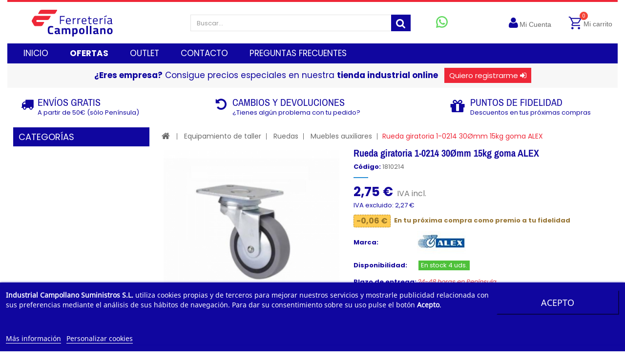

--- FILE ---
content_type: text/html; charset=utf-8
request_url: https://www.ferreteriacampollano.com/rueda-fija-1-0214-30mm-15kg-goma.html
body_size: 36507
content:






<!DOCTYPE HTML>
<!--[if lt IE 7]> <html class="no-js lt-ie9 lt-ie8 lt-ie7" lang="es-es"><![endif]-->
<!--[if IE 7]><html class="no-js lt-ie9 lt-ie8 ie7" lang="es-es"><![endif]-->
<!--[if IE 8]><html class="no-js lt-ie9 ie8" lang="es-es"><![endif]-->
<!--[if gt IE 8]> <html class="no-js ie9" lang="es-es"><![endif]-->
<html lang="es-es">
	<head>



	<!-- Global Site Tag (gtag.js) - Google AdWords: GOOGLE_CONVERSION_ID -->
	
	<script async src="https://www.googletagmanager.com/gtag/js?id=AW-939477512"></script>
	<script>
		window.dataLayer = window.dataLayer || [];
	    function gtag(){dataLayer.push(arguments);}
		gtag('js', new Date());
		gtag('config', 'AW-939477512');
	</script>
	
	
	<!-- Global site tag (gtag.js) - Google Analytics -->
	<script async src="https://www.googletagmanager.com/gtag/js?id=G-24NXCS6X4Q"></script>
	<script>
	  window.dataLayer = window.dataLayer || [];
	  function gtag(){dataLayer.push(arguments);}
	  gtag('js', new Date());
	  gtag('config', 'G-24NXCS6X4Q');
	</script>

   


	<meta charset="utf-8" />
			<title>Rueda giratoria 1-0214 30&Oslash;mm 15kg goma ALEX - Industrial Campollano</title>
			<meta name="description" content="Compra Rueda giratoria 1-0214 30Ømm 15kg goma ALEX en tu ferreteria industrial. Precios incomparables ¡Entra y descúbrelo!" />
		<meta name="generator" content="PrestaShop" />
		<meta name="robots" content="index,follow" />
		<!--<meta name="viewport" content="width=device-width, minimum-scale=0.25, maximum-scale=1.6, initial-scale=1.0" />-->
		<meta name="viewport" content="user-scalable=yes, width=device-width, initial-scale=1">
		<meta name="p:domain_verify" content="690ff1d1210b696504f3bb4187b6a392"/>
		<meta name="mobile-web-app-capable" content="yes" />




<meta name="twitter:card" content="summary_large_image">
<meta name="twitter:title" content="Rueda giratoria 1-0214 30Ømm 15kg goma ALEX - Industrial Campollano">
<meta name="twitter:description" content="Rueda fija 1-0214 30ømm 15kg goma ALEX">
<meta name="twitter:image" content="https://www.ferreteriacampollano.com/12057-large_default/rueda-fija-1-0214-30mm-15kg-goma.jpg">
<meta name="twitter:site" content="@FerreCampollano">
<meta name="twitter:creator" content="@FerreCampollano">


		<!--<link rel="icon" type="image/vnd.microsoft.icon" href="/img/favicon.ico?1749509664" />-->
		<link rel="icon" type="image/vnd.microsoft.icon" href="https://www.ferreteriacampollano.com/img/logo-favicon.png" />
		<!--<link rel="shortcut icon" type="image/x-icon" href="/img/favicon.ico?1749509664" />-->
		<link rel="shortcut icon" type="image/x-icon" href="https://www.ferreteriacampollano.com/img/logo-favicon.png" />
		<link rel="preconnect" href="https://fonts.googleapis.com">
		<link rel="preconnect" href="https://fonts.gstatic.com" crossorigin>
		<link href="https://fonts.googleapis.com/css2?family=Poppins&display=swap" rel="stylesheet">
		<link href="https://fonts.googleapis.com/css2?family=Poppins:wght@400;700&display=swap" rel="stylesheet">
			<link rel="stylesheet" href="/themes/PRS070158/css/global.css" type="text/css" media="all" />
			<link rel="stylesheet" href="/themes/PRS070158/css/autoload/uniform.default.css" type="text/css" media="all" />
			<link rel="stylesheet" href="/themes/PRS070158/css/autoload/uniform.default_not_min.css" type="text/css" media="all" />
			<link rel="stylesheet" href="/themes/PRS070158/css/autoload/uniform.default_not_min_old.css" type="text/css" media="all" />
			<link rel="stylesheet" href="/js/jquery/plugins/fancybox/jquery.fancybox.css" type="text/css" media="all" />
			<link rel="stylesheet" href="/modules/ps_checkout/views/css/payments16.css?version=3.1.0" type="text/css" media="all" />
			<link rel="stylesheet" href="/themes/PRS070158/css/product.css" type="text/css" media="all" />
			<link rel="stylesheet" href="/themes/PRS070158/css/print.css" type="text/css" media="print" />
			<link rel="stylesheet" href="/js/jquery/plugins/bxslider/jquery.bxslider.css" type="text/css" media="all" />
			<link rel="stylesheet" href="/modules/lgcookieslaw/views/css/plugins/tooltipster/tooltipster.bundle.min.css" type="text/css" media="all" />
			<link rel="stylesheet" href="/modules/lgcookieslaw/views/css/plugins/tooltipster/tooltipster.borderless.min.css" type="text/css" media="all" />
			<link rel="stylesheet" href="/modules/lgcookieslaw/views/css/lgcookieslaw_1_1.css" type="text/css" media="all" />
			<link rel="stylesheet" href="/modules/lgcookieslaw/views/css/front.css" type="text/css" media="all" />
			<link rel="stylesheet" href="/themes/PRS070158/css/modules/blockcart/blockcart.css" type="text/css" media="all" />
			<link rel="stylesheet" href="/themes/PRS070158/css/modules/blockcurrencies/blockcurrencies.css" type="text/css" media="all" />
			<link rel="stylesheet" href="/themes/PRS070158/css/modules/blockuserinfo/blockuserinfo.css" type="text/css" media="all" />
			<link rel="stylesheet" href="/modules/sendtoafriend/sendtoafriend.css" type="text/css" media="all" />
			<link rel="stylesheet" href="/themes/PRS070158/css/modules/blocktopmenu/css/superfish-modified.css" type="text/css" media="all" />
			<link rel="stylesheet" href="/themes/PRS070158/css/modules/blockpermanentlinks/blockpermanentlinks.css" type="text/css" media="all" />
			<link rel="stylesheet" href="/modules/themeconfigurator/css/hooks.css" type="text/css" media="all" />
			<link rel="stylesheet" href="/modules/codfee/views/css/codfee_1.6.css" type="text/css" media="all" />
			<link rel="stylesheet" href="/themes/PRS070158/css/modules/mailalerts/mailalerts.css" type="text/css" media="all" />
			<link rel="stylesheet" href="/themes/PRS070158/css/modules/productscategory/css/productscategory.css" type="text/css" media="all" />
			<link rel="stylesheet" href="/modules/ambjolisearch/views/css/no-theme/jquery-ui-1.9.2.custom.css" type="text/css" media="all" />
			<link rel="stylesheet" href="/modules/ambjolisearch/views/css/ambjolisearch16.css" type="text/css" media="all" />
			<link rel="stylesheet" href="/themes/PRS070158/css/category.css" type="text/css" media="all" />
			<link rel="stylesheet" href="/themes/PRS070158/css/product_list.css" type="text/css" media="all" />
			<link rel="stylesheet" href="/modules/ambjolisearch/views/css/ambjoliautocomplete.css" type="text/css" media="all" />
			<link rel="stylesheet" href="/themes/PRS070158/css/modules/blockwishlist/blockwishlist.css" type="text/css" media="all" />
			<link rel="stylesheet" href="/modules/categoriastop/css/tm_blocktopmenu.css" type="text/css" media="all" />
			<link rel="stylesheet" href="/modules/categoriastop/css/tm_superfish-modified.css" type="text/css" media="all" />
			<link rel="stylesheet" href="/modules/redsys/views/css/redsys.css" type="text/css" media="all" />
			<link rel="stylesheet" href="/modules/ewadrecoverypassword/views/css/front_adrecoverypassword.css" type="text/css" media="all" />
			<link rel="stylesheet" href="/modules/dataview/views/css/front.css" type="text/css" media="all" />
			<link rel="stylesheet" href="https://live.sequracdn.com/assets/css/prestashop_rebranded_16.css" type="text/css" media="all" />
			<link rel="stylesheet" href="/modules/sequrapayment/css/custom.css" type="text/css" media="all" />
			<link rel="stylesheet" href="/modules/sequrapayment/css/banner.css" type="text/css" media="all" />
			<link rel="stylesheet" href="/modules/infinitescrolldw/views/css/front.css" type="text/css" media="all" />
			<link rel="stylesheet" href="/modules/tmcmsblockblog/css/tmcmsblockblog.css" type="text/css" media="all" />
			<link rel="stylesheet" href="/modules/lgconsultas/views/css/tab-consultas.css" type="text/css" media="all" />
	

	<script type="text/javascript">
var CUSTOMIZE_TEXTFIELD = 1;
var FancyboxI18nClose = 'Cerrar';
var FancyboxI18nNext = 'Siguiente';
var FancyboxI18nPrev = 'Previo';
var PS_CATALOG_MODE = false;
var activeInfiniteScrollDetail = {"id_dw_infinite_scroll":"2","infinite_scroll_status":"1","infinite_scroll_font_style":"Poppins","infinite_scroll_font_color":"#10069f","infinite_scroll_text":"cargando m\u00e1s productos","button_type":"1","infinite_scroll_font_size":"18","infinite_scroll_gif":"load_2.gif","infinite_scroll_page_selected":"category,manufacturer,newproducts,pricesdrop,supplier,search,category,manufacturer,newproducts,pricesdrop,supplier,search","infinite_scroll_container_css":"#js-product-list .products","infinite_scroll_product_css":"div.js-product","infinite_scroll_pagination_css":"#js-product-list .pagination"};
var activeLazyLoadDetail = {"id_dw_lazy_load":"2","lazy_load_status":"1","button_type":"4","lazy_load_gif_size":"18","lazy_load_gif":"load_2.gif"};
var added_to_wishlist = 'El producto ha sido añadido a su lista de deseos correctamente.';
var ajax_allowed = true;
var ajaxsearch = true;
var allowBuyWhenOutOfStock = true;
var attribute_anchor_separator = '-';
var attributesCombinations = [];
var availableLaterValue = 'Agotado. Consulta tu plazo';
var availableNowValue = 'En stock';
var baseDir = 'https://www.ferreteriacampollano.com/';
var baseUri = 'https://www.ferreteriacampollano.com/';
var contentOnly = false;
var currency = {"id":1,"name":"Euro","iso_code":"EUR","iso_code_num":"978","sign":"\u20ac","blank":"1","conversion_rate":"1.000000","deleted":"0","format":"2","decimals":"1","active":"1","prefix":"","suffix":" \u20ac","id_shop_list":null,"force_id":false};
var currencyBlank = 1;
var currencyFormat = 2;
var currencyRate = 1;
var currencySign = '€';
var currentDate = '2026-01-19 11:09:14';
var customerGroupWithoutTax = false;
var customizationFields = false;
var customizationId = null;
var customizationIdMessage = 'Personalizar #';
var default_eco_tax = 0;
var delete_txt = 'Borrar';
var displayList = false;
var displayPrice = 0;
var doesntExist = 'Esta combinación no existe para este producto. Por favor, selecciona otra combinación';
var doesntExistNoMore = 'Este producto ya no lo tenemos en stock';
var doesntExistNoMoreBut = 'con esos atributos, pero está disponible con otros.';
var ecotaxTax_rate = 0;
var fieldRequired = 'Por favor, rellena todos los campos obligatorios antes de guardar tu personalización.';
var freeProductTranslation = 'Gratis!';
var freeShippingTranslation = 'Envío Gratis!';
var generated_date = 1768817354;
var groupReduction = 0;
var hasDeliveryAddress = false;
var highDPI = false;
var idDefaultImage = 12057;
var id_lang = 1;
var id_product = 766;
var img_dir = 'https://www.ferreteriacampollano.com/themes/PRS070158/img/';
var img_prod_dir = 'https://www.ferreteriacampollano.com/img/p/';
var img_ps_dir = 'https://www.ferreteriacampollano.com/img/';
var instantsearch = false;
var isGuest = 0;
var isLogged = 0;
var isMobile = false;
var jqZoomEnabled = false;
var loggin_required = 'Debe iniciar sesión para administrar su lista de deseos.';
var maxQuantityToAllowDisplayOfLastQuantityMessage = 2;
var minimalQuantity = 1;
var moduleImgPath = '/modules/infinitescrolldw/views/img/';
var mywishlist_url = 'https://www.ferreteriacampollano.com/module/blockwishlist/mywishlist';
var noTaxForThisProduct = false;
var oosHookJsCodeFunctions = [];
var page_name = 'product';
var priceDisplayMethod = 0;
var priceDisplayPrecision = 2;
var productAvailableForOrder = true;
var productBasePriceTaxExcl = 2.27;
var productBasePriceTaxExcluded = 2.27;
var productBasePriceTaxIncl = 2.7467;
var productHasAttributes = false;
var productPrice = 2.7467;
var productPriceTaxExcluded = 2.27;
var productPriceTaxIncluded = 2.7467;
var productPriceWithoutReduction = 2.7467;
var productReference = '1810214';
var productShowPrice = true;
var productUnitPriceRatio = 0;
var product_fileButtonHtml = 'Elige un fichero';
var product_fileDefaultHtml = 'No has seleccionado ningún fichero';
var product_specific_price = [];
var quantitiesDisplayAllowed = true;
var quantityAvailable = 4;
var quickView = true;
var reduction_percent = 0;
var reduction_price = 0;
var removingLinkText = 'eliminar este producto de mi carrito';
var roundMode = 2;
var specific_currency = false;
var specific_price = 0;
var static_token = 'a82b190e09c49bdcda0c02ba1c7e0cd2';
var stf_msg_error = 'Su email no ha podido ser enviado. Por favor, compruebe la dirección de correo electrónico e inténtelo de nuevo.';
var stf_msg_required = 'No ha rellenado los campos obligatorios';
var stf_msg_success = 'Tu e-mail ha sido enviado con éxito';
var stf_msg_title = 'Enviar a un amigo';
var stf_secure_key = '5aa2300e9cd010a511bd60f78cdc514d';
var stock_management = 1;
var taxRate = 21;
var toBeDetermined = 'A determinar';
var token = 'a82b190e09c49bdcda0c02ba1c7e0cd2';
var uploading_in_progress = 'Subida en progeso, por favor, ten paciencia.';
var usingSecureMode = true;
var wishlistProductsIds = false;
</script>

		<script type="text/javascript" src="/js/jquery/jquery-1.11.0.min.js"></script>
		<script type="text/javascript" src="/js/jquery/jquery-migrate-1.2.1.min.js"></script>
		<script type="text/javascript" src="/js/jquery/plugins/jquery.easing.js"></script>
		<script type="text/javascript" src="/js/tools.js"></script>
		<script type="text/javascript" src="/themes/PRS070158/js/global.js"></script>
		<script type="text/javascript" src="/themes/PRS070158/js/autoload/10-bootstrap.min.js"></script>
		<script type="text/javascript" src="/themes/PRS070158/js/autoload/15-jquery.total-storage.min.js"></script>
		<script type="text/javascript" src="/themes/PRS070158/js/autoload/15-jquery.uniform-modified-pts.js"></script>
		<script type="text/javascript" src="/js/jquery/plugins/fancybox/jquery.fancybox.js"></script>
		<script type="text/javascript" src="/themes/PRS070158/js/products-comparison.js"></script>
		<script type="text/javascript" src="/js/jquery/plugins/jquery.idTabs.js"></script>
		<script type="text/javascript" src="/js/jquery/plugins/jquery.scrollTo.js"></script>
		<script type="text/javascript" src="/js/jquery/plugins/jquery.serialScroll.js"></script>
		<script type="text/javascript" src="/js/jquery/plugins/bxslider/jquery.bxslider.js"></script>
		<script type="text/javascript" src="/themes/PRS070158/js/product.js"></script>
		<script type="text/javascript" src="/modules/lgcookieslaw/views/js/plugins/tooltipster/tooltipster.bundle.min.js"></script>
		<script type="text/javascript" src="/modules/lgcookieslaw/views/js/front.js"></script>
		<script type="text/javascript" src="/themes/PRS070158/js/modules/blockcart/ajax-cart.js"></script>
		<script type="text/javascript" src="/themes/PRS070158/js/modules/sendtoafriend/sendtoafriend.js"></script>
		<script type="text/javascript" src="/themes/PRS070158/js/modules/blocktopmenu/js/hoverIntent.js"></script>
		<script type="text/javascript" src="/themes/PRS070158/js/modules/blocktopmenu/js/superfish-modified.js"></script>
		<script type="text/javascript" src="/themes/PRS070158/js/modules/blocktopmenu/js/blocktopmenu.js"></script>
		<script type="text/javascript" src="/modules/codfee/views/js/codfee.js"></script>
		<script type="text/javascript" src="/themes/PRS070158/js/modules/mailalerts/mailalerts.js"></script>
		<script type="text/javascript" src="/themes/PRS070158/js/modules/productscategory/js/productscategory.js"></script>
		<script type="text/javascript" src="/modules/ambjolisearch/views/js/jquery/jquery-ui-1.9.2.custom.js"></script>
		<script type="text/javascript" src="/modules/ambjolisearch/views/js/jquery/plugins/jquery.autocomplete.html.js"></script>
		<script type="text/javascript" src="/modules/ambjolisearch/views/js/ambjolisearch.js"></script>
		<script type="text/javascript" src="/modules/ganalytics/views/js/GoogleAnalyticActionLib.js"></script>
		<script type="text/javascript" src="/themes/PRS070158/js/modules/blockwishlist/js/ajax-wishlist.js"></script>
		<script type="text/javascript" src="/themes/PRS070158/js/tools/treeManagement.js"></script>
		<script type="text/javascript" src="/modules/categoriastop/js/tm_hoverIntent.js"></script>
		<script type="text/javascript" src="/modules/categoriastop/js/tm_superfish-modified.js"></script>
		<script type="text/javascript" src="/modules/categoriastop/js/tm_blocktopmenu.js"></script>
		<script type="text/javascript" src="https://www.nexmart.com/api/dataview/assets/dataview.loader.min.js"></script>
		<script type="text/javascript" src="/modules/dataview/views/js/iframeResizer/iframeResizer.min.js"></script>
		<script type="text/javascript" src="/modules/dataview/views/js/front.js"></script>
		<script type="text/javascript" src="/modules/sequrapayment/js/sequrapaymentpscheckout.js"></script>
		<script type="text/javascript" src="/modules/quantitydiscountpro/views/js/qdp.js"></script>
		<script type="text/javascript" src="/modules/infinitescrolldw/views/js/jquery.lazyload.js"></script>
		<script type="text/javascript" src="/modules/infinitescrolldw/views/js/lazyLoad.js"></script>
		<script type="text/javascript" src="/modules/infinitescrolldw/views/js/infiniteScroll16.js"></script>
		<script type="text/javascript" src="/modules/lgconsultas/views/js/lgconsultas.js"></script>
	

<script type="text/javascript" src="https://www.ferreteriacampollano.com/themes/PRS070158/js/megnor/owl.carousel.js"></script>
<script type="text/javascript" src="https://www.ferreteriacampollano.com/themes/PRS070158/js/megnor/custom.js"></script>



  
    <script id='lgcookieslaw_script_gtm'>
        window.dataLayer = window.dataLayer || [];
        function gtag(){
            dataLayer.push(arguments);
        }

        gtag('consent', 'default', {
            'ad_storage': 'denied',
            'ad_user_data': 'denied',
            'ad_personalization': 'denied',
            'analytics_storage': 'denied'
        });
    </script>


<script type="text/javascript">
    var lgcookieslaw_consent_mode = 1;
    var lgcookieslaw_banner_url_ajax_controller = "https://www.ferreteriacampollano.com/module/lgcookieslaw/ajax"; 
    var lgcookieslaw_cookie_values = null; 
    var lgcookieslaw_saved_preferences = 0;
    var lgcookieslaw_ajax_calls_token = "6796421a4d455f313204eb5f4a52b089";
    var lgcookieslaw_reload = 1;
    var lgcookieslaw_block_navigation = 0;
    var lgcookieslaw_banner_position = 2;
    var lgcookieslaw_show_fixed_button = 1;
    var lgcookieslaw_save_user_consent = 1;
    var lgcookieslaw_reject_cookies_when_closing_banner = 0;
</script>

    
 
<!-- Enable Facebook Pixels -->

<script>
facebookpixelinit(10);
function facebookpixelinit() {
    if (typeof fbq != 'function') {
        !function(f,b,e,v,n,t,s){if(f.fbq)return;n=f.fbq=function(){n.callMethod?n.callMethod.apply(n,arguments):n.queue.push(arguments)};if(!f._fbq)f._fbq=n;n.push=n;n.loaded=!0;n.version='2.0';n.queue=[];t=b.createElement(e);t.async=!0;t.src=v;s=b.getElementsByTagName(e)[0];s.parentNode.insertBefore(t,s)}(window,document,'script','//connect.facebook.net/en_US/fbevents.js');
        fbq('init', '1459652487944536');

        // Code to avoid multiple pixels call
        // Used to make it compatible with onepagecheckout
        if (typeof window.fbq_pageview == 'undefined') {
         //   console.log('Header initialized');
            fbq('track', 'PageView');
            window.fbq_pageview = 1;
        }
    } else {
        if (tries > 0) {
            setTimeout(function() { facebookpixelinit(tries-1); }, 200);
        } else {
            console.log('Failed to load the Facebook Pixel');
        }
    }
}
</script>

<!-- End Enable Facebook Pixels --><!-- Add To cart Pixel Call -->

<script type="text/javascript">
fctp_addToCart(10);
function fctp_addToCart(max_tries) {
    if (typeof jQuery == 'undefined' || typeof fbq != 'function') {
        setTimeout(function() {fctp_addToCart(max_tries-1)},250);
    } else {
        jQuery(document).ready(function($) {
            var sent = false;
            var values = '';
            
                                                
            if ($("#add_to_cart button, #add_to_cart a, #add_to_cart input").length > 0) {
                $('#add_to_cart button, #add_to_cart a, #add_to_cart input').click(function(e){
                    pixelCall(getpixelvalue($(this)));
                });
                $('#add_to_cart button, #add_to_cart a, #add_to_cart input').mousedown(function(e){
                    pixelCall(getpixelvalue($(this)));
                });
            } else {
                if ($("button#add_to_cart").length == 1) {
                    $('#add_to_cart').click(function() {
                        pixelCall(getpixelvalue($(this)));
                    });
                    $("button#add_to_cart").mousedown(function(e){
                        pixelCall(getpixelvalue($(this)));
                    });
        
                } else {
                    // Last resort
                    if ($('.ajax_add_to_cart_button').length > 0) {
                        $('.ajax_add_to_cart_button').click(function(e) {
                            console.log(5);
                            pixelCall(getpixelvalueslist($(this)));
                        });
                        $(".ajax_add_to_cart_button").mousedown(function(e){
                            console.log(6);
                            pixelCall(getpixelvalue($(this)));
                        });
        
                    } else {
                        // 1.7 Versions
                        if ($('button.add-to-cart').length != 0) {
                            $(document).on('click', 'button.add-to-cart', function(e){
                                console.log(7);
                                pixelCall(getpixelvalueslist17($(this)));
                            });
                        } else {
                            console.log('AddToCart not found, customizations may be needed');
                        }
                    }
                }
            }
            
                        
            // 1.5.X versions
            $("#add_to_cart input").click(function() { 
                pixelCall(getpixelvalue($(this)));
            });
            function pixelCall(values) {
        
                if (sent == false) {
                    fbq('track', 'AddToCart',values);
                    console.log('addToCart Event Registered');
                    sent = true;
                    // Enable again the addToCart event
                    setTimeout(function() { sent = false; }, 1000);
                }
        
            }
            function getpixelvalueslist(object) {
                var iv = 0;
                if (typeof productPrice != 'undefined') {
                    iv = productPrice
                } else {
                    iv = getPriceRecursive(6, object);
                    if (iv !== false) {
                        iv = iv.slice(0,-2)+'.'+ iv.slice((iv.slice(0,-2).length));
                    } else {
                        iv = null;
                    }
                }
                productname = getNameRecursive(6, object);
                if (productname === false) {
                    // Last try only for Product page
                    productname = $("#bigpic").attr('title');
                }
                values = {
                    content_name : productname,
                    value: iv,
                    currency: 'EUR',
        
                            content_ids : [''+gup('id_product',object.attr('href'))],
                    content_type: 'product',
                            product_catalog_id :  '1056477248245445',
                        
                };
                return values;
            }

            // for 1.7 version
            function getpixelvalueslist17(object) {
                // Navigate untill we find the product container
                object = object.parents('.row').first();
                var iv = 0;
                if (typeof productPrice != 'undefined') {
                    iv = productPrice
                } else {
                    iv = object.find('.current-price span').text().replace(/\D/g,'');
                    iv = iv.slice(0,-2)+'.'+ iv.slice((iv.slice(0,-2).length));
                }
                productname = object.find('h1').first().html();
                
                values = {
                    content_name : productname,
                    value: iv,
                    //currency: object.find('meta[itemprop="priceCurrency"]').attr('content'),
                    currency: 'EUR',
        
                            content_ids : [object.find('input#product_page_product_id').val()],
                    content_type: 'product',
                            product_catalog_id :  '1056477248245445',
                        
                };
                return values;
            }
            
            function getPriceRecursive(tries, object)
            {
                var res = '';
                if (object.parent().find('.price:eq(0)').length > 0) {
                    res = object.parent().find('.price:eq(0)').text().replace(/\D/g,'');
                } else {
                    if (tries > 0) {
                        res = getPriceRecursive(tries-1, object.parent());
                    } else {
                        return false;
                    }
                }
                if (res != '') {
                    return res;
                }
            }
            function getNameRecursive(tries, object)
            {
                var res = '';
                if (object.parent().find('.product-name, itemprop[name]').length > 0) {
                    res = object.parent().find('.product-name, itemprop[name]').first().text().trim();
                } else {
                    if (tries > 0) {
                        res = getNameRecursive(tries-1, object.parent());
                    } else {
                        return false;
                    }
                }
                if (res != '') {
                    return res;
                }
            }
            function getpixelvalue(object) {
                var productname = '';
                var iv = 0;
                iv = object.parents('#center_column').find('#our_price_display:eq(0)').text().replace(/\D/g,'');
                if (typeof iv == 'undefined') {
                    iv = object.parents('#center_column').find('.price:eq(0)').text().replace(/\D/g,'');
                }
                if (typeof iv == 'undefined' || iv == '') {
                    // Last call look for #our_price_display
                    iv = $('#our_price_display:eq(0)').text().replace(/\D/g,'');
                }
                if (typeof iv != 'undefined') {
                    iv = iv.slice(0,-2)+'.'+ iv.slice((iv.slice(0,-2).length));
                } else {
                    if (typeof productPrice != 'undefined') {
                        iv = productPrice;
                    }
                }

                if (typeof object.parents('.ajax_block_product').find('.product-name:eq(0)').attr('title') != 'undefined') {
                    productname = object.parents('.ajax_block_product').find('.product-name:eq(0)').attr('title');
                } else {
                    productname = $("#bigpic").attr('title');
                }
                values = {
                    content_name : productname,
                    value: iv,
                    currency: 'EUR',
        
                                        content_type : 'product',
                content_ids : [$("#buy_block").find("input[name=id_product]:eq(0)").val()],
        
                                            product_catalog_id :  '1056477248245445',
                        
                };
                return values;
            }
        
            function gup( name, url ) {
                if (!url) url = location.href;
                name = name.replace(/[\[]/,"\\\[").replace(/[\]]/,"\\\]");
                var regexS = "[\\?&]"+name+"=([^&#]*)";
                var regex = new RegExp( regexS );
                var results = regex.exec( url );
                return results == null ? null : results[1];
            }
            function init_cust_add_to_cart(tries)
            {
            
                if ($('').length > 0) {
                console.log('Custom Add To Cart detected');
                $('').click(function() {
                    console.log('Custom Add To Cart clicked');
                    pixelCall(getpixelvalueslist($(this)));
                });
                } else {
                    if (tries > 0) {
                        setTimeout(function() { init_cust_add_to_cart(tries-1); }, 250);
                    }
                }
            
            }
        });
    }
}
</script>

<!-- End Add to cart pixel call --><!-- Facebook Product Track -->

<script type="text/javascript">
var combination = '';
fctp_viewContent(10);
function fctp_viewContent(max_tries) {
    if (typeof jQuery == 'undefined' || typeof fbq != 'function') {
        setTimeout(function() {fctp_viewContent(max_tries-1)},500);
    } else {
        $(document).ready(function() {  
            if ($("#idCombination").length == 1) {
                combination = $("#idCombination").val();
                MutationObserver = window.MutationObserver || window.WebKitMutationObserver;
                
                var observer = new MutationObserver(function(mutations, observer) {
                    // fired when a mutation occurs
                    var combi = $("#idCombination").val();
                    if (combination != combi) {
                        combination = combi;
                        trackViewContent();
                    }
                });
                
                // define what element should be observed by the observer
                // and what types of mutations trigger the callback
                observer.observe(document.getElementById("idCombination"), {
                  subtree: true,
                  attributes: true
                  //...
                });
                $("#idCombination").change(function() {
                    console.log('changed');
        
                });
            }

        trackViewContent();
        
        function trackViewContent() {
            fbq('track', 'ViewContent', {
                content_name : 'Rueda giratoria 1-0214 30&Oslash;mm 15kg goma ALEX',
                value : '2.7467',
                currency :'EUR',
           
                                                                                        content_type : 'product',
                            content_ids : ['' + '766'],
                                                                                        product_catalog_id :  '1056477248245445',
                                            
                });
            }
        });
    }
}
</script>

<!-- END Facebook Product Track -->

			<script type="text/javascript">
				(window.gaDevIds=window.gaDevIds||[]).push('d6YPbH');
				(function(i,s,o,g,r,a,m){i['GoogleAnalyticsObject']=r;i[r]=i[r]||function(){
				(i[r].q=i[r].q||[]).push(arguments)},i[r].l=1*new Date();a=s.createElement(o),
				m=s.getElementsByTagName(o)[0];a.async=1;a.src=g;m.parentNode.insertBefore(a,m)
				})(window,document,'script','//www.google-analytics.com/analytics.js','ga');
				ga('create', 'UA-62261694-1', 'auto');
				ga('require', 'ec');</script><script>
var sequraProducts = [];
sequraProducts.push("pp3");
var sequraConfigParams = {
    merchant: "ferreteriacampollano",
    assetKey: "J1LzTqx4rp",
    products: sequraProducts,
    scriptUri: "https://live.sequracdn.com/assets/sequra-checkout.min.js",
    decimalSeparator: ',',
    thousandSeparator: ' ',
    light: 'true',
    locale: 'es',
    silent: false,
    currency: 'EUR'
};



(function (i, s, o, g, r, a, m) {i['SequraConfiguration'] = g;i['SequraOnLoad'] = [];i[r] = {};i[r][a] = function (callback) {i['SequraOnLoad'].push(callback);};(a = s.createElement(o)), (m = s.getElementsByTagName(o)[0]);a.async = 1;a.src = g.scriptUri;m.parentNode.insertBefore(a, m);})(window, document, 'script', sequraConfigParams, 'Sequra', 'onLoad');

//Helper
var SequraHelper = {
  presets: {
      L:         '{"alignment":"left"}',
      R:         '{"alignment":"right"}',
      legacy:    '{"type":"legacy"}',
      legacyL:  '{"type":"legacy","alignment":"left"}',
      legacyR:  '{"type":"legacy","alignment":"right"}',
      minimal:   '{"type":"text","branding":"none","size":"S","starting-text":"as-low-as"}',
      minimalL: '{"type":"text","branding":"none","size":"S","starting-text":"as-low-as","alignment":"left"}',
      minimalR: '{"type":"text","branding":"none","size":"S","starting-text":"as-low-as","alignment":"right"}'
  },
  drawnWidgets: [],
  getText: function (selector) {
      return  selector && document.querySelector(selector)?document.querySelector(selector).innerText:"0";
  },
  nodeToCents: function (node) {
      return SequraHelper.textToCents( node?node.innerText:"0" );
  },
  selectorToCents: function (selector) {
      return SequraHelper.textToCents(SequraHelper.getText(selector));
  },

  textToCents: function (text) {
      text = text.replace(/^\D*/,'').replace(/\D*$/,'');
      if(text.indexOf(sequraConfigParams.decimalSeparator)<0){
          text += sequraConfigParams.decimalSeparator + '00';
      }
      return SequraHelper.floatToCents(
          parseFloat(
                  text
                  .replace(sequraConfigParams.thousandSeparator,'')
                  .replace(sequraConfigParams.decimalSeparator,'.')
          )
      );
  },

  floatToCents: function (value) {
      return parseInt(value.toFixed(2).replace('.', ''), 10);
  },

  mutationCallback: function(mutationList, mutationObserver) {
      SequraHelper.refreshWidget(mutationList[0].target)
  },

  refreshWidgets: function (price_src) {
      SequraHelper.waitForElememt(price_src).then(function(){
        document.querySelectorAll(price_src).forEach(function(item,index){
            if(!item.getAttribute('observed-by-sequra-promotion-widget')){
                item.setAttribute('observed-by-sequra-promotion-widget',price_src)
            }
            SequraHelper.refreshWidget(item);
        });
      })
  },

  refreshWidget: function (price_item) {
    var new_amount = SequraHelper.textToCents(price_item.innerText)
    document.querySelectorAll('[observes^=\"' + price_item.getAttribute('observed-by-sequra-promotion-widget') + '\"]').forEach(function(item) {
        item.setAttribute('data-amount', new_amount);
    });
    SequraHelper.refreshComponents();
  },

  refreshComponents: function () {
      Sequra.onLoad(
          function(){
              Sequra.refreshComponents();
          }
      );
  },

  drawPromotionWidget: function (price_src,dest,product,theme,reverse,campaign) {
      if(!dest){
          return;
      }
      if(SequraHelper.drawnWidgets[price_src+dest+product+theme+reverse+campaign]){
          return;
      }
	  SequraHelper.drawnWidgets[price_src+dest+product+theme+reverse+campaign] = true;
      var srcNodes = document.querySelectorAll(price_src);
      if(srcNodes.length==0){
          console.error(price_src + ' is not a valid css selector to read the price from, for sequra widget.');
          return;
      }
      destNodes = document.querySelectorAll(dest)
      if(destNodes.length==0){
          console.error(dest + ' is not a valid css selector to write sequra widget to.');
          return;
      }
      destNodes.forEach(function(destNode,i) {
          if(typeof(srcNodes[i])==="undefined"){
              return;
          }
          destNode.setAttribute('price_src',price_src);
          destNode.setAttribute('unique_dest_id',price_src+'_'+i);
          SequraHelper.drawSinglePromotionWidget(srcNodes[i],destNode,product,theme,reverse,campaign);
      });
      this.refreshComponents();
  },

  drawSinglePromotionWidget: function (srcNode,destNode,product,theme,reverse,campaign) {
      var promoWidgetNode = document.createElement('div');
      var price_in_cents = 0;

      var MutationObserver = window.MutationObserver || window.WebKitMutationObserver;
      if(MutationObserver && srcNode){//Don't break if not supported in browser
          if(!srcNode.getAttribute('observed-by-sequra-promotion-widget')){//Define only one observer per price_src
              var mo = new MutationObserver(SequraHelper.mutationCallback);
              mo.observe(srcNode, {childList: true, subtree: true});
              mo.observed_as = destNode.getAttribute('price_src');
              srcNode.setAttribute('observed-by-sequra-promotion-widget',destNode.getAttribute('unique_dest_id'));
          }
      }
      promoWidgetNode.setAttribute('observes', destNode.getAttribute('unique_dest_id'));
      price_in_cents = SequraHelper.nodeToCents(srcNode);
      promoWidgetNode.className = 'sequra-promotion-widget';
      promoWidgetNode.setAttribute('data-amount',price_in_cents);
      promoWidgetNode.setAttribute('data-product',product);
      if(this.presets[theme]){
          theme = this.presets[theme]
      }
      try {
          attributes = JSON.parse(theme);
          for (var key in attributes) {
              promoWidgetNode.setAttribute('data-'+key,""+attributes[key]);
          }
      } catch(e){
          promoWidgetNode.setAttribute('data-type','text');
      }
      if(reverse){
          promoWidgetNode.setAttribute('data-reverse',reverse);
      }
      if(campaign){
          promoWidgetNode.setAttribute('data-campaign',campaign);
      }
      if (destNode.nextSibling) {//Insert after
          destNode.parentNode.insertBefore(promoWidgetNode, destNode.nextSibling);
      }
      else {
          destNode.parentNode.appendChild(promoWidgetNode);
      }
  },

  waitForElememt: function (selector) {
    return new Promise( function(resolve) {
        if (document.querySelector(selector)) {
            return resolve();
        }
        const observer = new MutationObserver(function(mutations) {
            mutations.forEach(function(mutation) {
                if (!mutation.addedNodes)
                    return;
                var found = false;
                mutation.addedNodes.forEach(function(node){
                        found = found || (node.matches && node.matches(selector));
                });
                if(found) {
                    resolve();
                    observer.disconnect();
                }
            });
        });

        observer.observe(document.body, {
            childList: true,
            subtree: true
        });
    });
  }
};


</script>
  <link rel="prefetch" href="https://www.paypal.com/sdk/js?components=marks,funding-eligibility&client-id=AXjYFXWyb4xJCErTUDiFkzL0Ulnn-bMm4fal4G-1nQXQ1ZQxp06fOuE7naKUXGkq2TZpYSiI9xXbs4eo&merchant-id=YE9Q6E68W5JLU&currency=EUR&intent=capture&commit=false&vault=false&integration-date=2022-14-06&disable-funding=bancontact,eps,giropay,ideal,mybank,p24,sofort&enable-funding=paylater" as="script">

  <script async defer type="text/javascript" src="https://cdn.cartsguru.io/c4f69026-488b-4b3f-877b-fa0e463e19d0/c.js"></script>
  <script async defer type="text/javascript">
    // Prestashop 1.6.X.X
    if(typeof(ajaxCart) != 'undefined') {
      // override ajaxCart.updateCart function
      var ajaxCartUpdateCartFunc = ajaxCart.updateCart;
      ajaxCart.updateCart = function(jsonData) {
        ajaxCartUpdateCartFunc(jsonData);
        $.post('/index.php?fc=module&module=cartsguru&controller=ajax&method=getTracker&token=a82b190e09c49bdcda0c02ba1c7e0cd2')
          .then((resp) => {
            document.querySelector('div#tracker').innerHTML = resp.tracker;
          }
        );
      }
    }
    // Prestashop 1.7.X.X
    else if(typeof(prestashop) != 'undefined') {
      prestashop.on(
        'updateCart',
        function (event) {
          $.post('/index.php?fc=module&module=cartsguru&controller=ajax&method=getTracker&token=a82b190e09c49bdcda0c02ba1c7e0cd2')
            .then((resp) => {
              document.querySelector('div#tracker').innerHTML = resp.tracker;
            }
          );
        }
      );
    }
  </script>
  <div id="tracker" style="display:none;" hidden="hidden">
    

  </div>

		<!--[if IE 8]>
		<script src="https://oss.maxcdn.com/libs/html5shiv/3.7.0/html5shiv.js"></script>
		<script src="https://oss.maxcdn.com/libs/respond.js/1.3.0/respond.min.js"></script>
		<![endif]-->
		<!-- canonical -->
				
					<link rel="canonical" href="https://www.ferreteriacampollano.com/rueda-fija-1-0214-30mm-15kg-goma.html" />
		
		
				<!-- /canonical -->

	</head>
	<body id="product" class="product product-766 product-rueda-fija-1-0214-30mm-15kg-goma category-923 category-ruedas-muebles-auxiliares show-left-column hide-right-column lang_es" itemscope itemtype="http://schema.org/WebPage">
	
					<div id="page">
			<div class="header-container">
				<header id="header">
																										<div class="nav">
							<div class="container">
								<div class="row">
									<nav><!-- Block user information module NAV  -->

<div class="header_user_info">
	<!--
	<ul class="user_pc">
			<li class="li_login">
			<i class="icon-user"></i>
			<a class="login" href="https://www.ferreteriacampollano.com/mi-cuenta" rel="nofollow" title="Login to your customer account">
			Iniciar sesión
			</a>
		</li>
		
	</ul>
	-->
	
	<div class="logo_responsive">
		<a href="https://www.ferreteriacampollano.com/" title="Tienda industrial online">
			<img class="logo img-responsive" style="padding-left:3px;padding-top:1px;" src="https://www.ferreteriacampollano.com/img/Logo-vector.svg" alt="Tienda industrial online" width="130" height="38">
		</a>					
	</div>
	<div class="iconos_responsive">
	<ul>
					<li class="margin_menu">
			<a class="login" href="https://www.ferreteriacampollano.com/mi-cuenta" rel="nofollow" title="Login to your customer account" onclick="ga('send', 'event', 'Iconos Menu Movil', 'click', 'Usuario', 1)">
			<i class="icon-user"></i>
			</a>
			</li>
			
	
	<li class="header_cart_responsive margin_menu" style="margin-left:15px">
	
	<a class="my_cart" href="https://www.ferreteriacampollano.com/pedido-rapido" title="Ver mi carrito" rel="nofollow" onclick="ga('send', 'event', 'Iconos Menu Movil', 'click', 'Ver carrito', 1)">
			<svg version="1.1" height="32px" id="Capa_1" xmlns="http://www.w3.org/2000/svg" xmlns:xlink="http://www.w3.org/1999/xlink" x="0px" y="0px" viewBox="0 0 800 800" style="top: -3px;position: relative;enable-background:new 0 0 800 800;" xml:space="preserve">
				<path style="fill:none;stroke:#10069F;stroke-width:53.6667;stroke-linecap:round;stroke-linejoin:round;stroke-miterlimit:133.3333;" d="M150,166.7h459.2c25.6,0,41.6,27.6,28.9,49.9l-85.6,149.9c-11.9,20.8-34,33.6-57.9,33.6h-228 M266.7,400
					l-51.5,82.3c-13.9,22.2,2.1,51,28.3,51H600 M266.7,400L135.1,136.9c-11.3-22.6-34.4-36.9-59.6-36.9h-8.8 M266.7,666.7
					c0,18.4-14.9,33.3-33.3,33.3S200,685.1,200,666.7c0-18.4,14.9-33.3,33.3-33.3S266.7,648.3,266.7,666.7z M600,666.7
					c0,18.4-14.9,33.3-33.3,33.3s-33.3-14.9-33.3-33.3c0-18.4,14.9-33.3,33.3-33.3S600,648.3,600,666.7z"></path>
			</svg><span class="notif_quant">0</span>
			<!--
						Mi carrito
						<span><span>&nbsp;</span>(0)</span>
			<span> </span>
			<span> </span>
			<span>
							</span>
			-->
		</a>

	</li>

	<li class="margin_menu" style="margin-left:10px">
		<a class="select_search" href="tel:+34967240112" onclick="ga('send', 'event', 'Iconos Menu Movil', 'click', 'Teléfono', 1)">
		<svg style="bottom: 1px;position: relative;" fill="#10069F" height="24px" width="24px" version="1.1" id="Capa_1" xmlns="http://www.w3.org/2000/svg" xmlns:xlink="http://www.w3.org/1999/xlink" 
	 viewBox="0 0 473.806 473.806" xml:space="preserve">
<g>
	<g>
		<path style="stroke:#10069F;stroke-width:12;" d="M374.456,293.506c-9.7-10.1-21.4-15.5-33.8-15.5c-12.3,0-24.1,5.3-34.2,15.4l-31.6,31.5c-2.6-1.4-5.2-2.7-7.7-4
			c-3.6-1.8-7-3.5-9.9-5.3c-29.6-18.8-56.5-43.3-82.3-75c-12.5-15.8-20.9-29.1-27-42.6c8.2-7.5,15.8-15.3,23.2-22.8
			c2.8-2.8,5.6-5.7,8.4-8.5c21-21,21-48.2,0-69.2l-27.3-27.3c-3.1-3.1-6.3-6.3-9.3-9.5c-6-6.2-12.3-12.6-18.8-18.6
			c-9.7-9.6-21.3-14.7-33.5-14.7s-24,5.1-34,14.7c-0.1,0.1-0.1,0.1-0.2,0.2l-34,34.3c-12.8,12.8-20.1,28.4-21.7,46.5
			c-2.4,29.2,6.2,56.4,12.8,74.2c16.2,43.7,40.4,84.2,76.5,127.6c43.8,52.3,96.5,93.6,156.7,122.7c23,10.9,53.7,23.8,88,26
			c2.1,0.1,4.3,0.2,6.3,0.2c23.1,0,42.5-8.3,57.7-24.8c0.1-0.2,0.3-0.3,0.4-0.5c5.2-6.3,11.2-12,17.5-18.1c4.3-4.1,8.7-8.4,13-12.9
			c9.9-10.3,15.1-22.3,15.1-34.6c0-12.4-5.3-24.3-15.4-34.3L374.456,293.506z M410.256,398.806
			C410.156,398.806,410.156,398.906,410.256,398.806c-3.9,4.2-7.9,8-12.2,12.2c-6.5,6.2-13.1,12.7-19.3,20
			c-10.1,10.8-22,15.9-37.6,15.9c-1.5,0-3.1,0-4.6-0.1c-29.7-1.9-57.3-13.5-78-23.4c-56.6-27.4-106.3-66.3-147.6-115.6
			c-34.1-41.1-56.9-79.1-72-119.9c-9.3-24.9-12.7-44.3-11.2-62.6c1-11.7,5.5-21.4,13.8-29.7l34.1-34.1c4.9-4.6,10.1-7.1,15.2-7.1
			c6.3,0,11.4,3.8,14.6,7c0.1,0.1,0.2,0.2,0.3,0.3c6.1,5.7,11.9,11.6,18,17.9c3.1,3.2,6.3,6.4,9.5,9.7l27.3,27.3
			c10.6,10.6,10.6,20.4,0,31c-2.9,2.9-5.7,5.8-8.6,8.6c-8.4,8.6-16.4,16.6-25.1,24.4c-0.2,0.2-0.4,0.3-0.5,0.5
			c-8.6,8.6-7,17-5.2,22.7c0.1,0.3,0.2,0.6,0.3,0.9c7.1,17.2,17.1,33.4,32.3,52.7l0.1,0.1c27.6,34,56.7,60.5,88.8,80.8
			c4.1,2.6,8.3,4.7,12.3,6.7c3.6,1.8,7,3.5,9.9,5.3c0.4,0.2,0.8,0.5,1.2,0.7c3.4,1.7,6.6,2.5,9.9,2.5c8.3,0,13.5-5.2,15.2-6.9
			l34.2-34.2c3.4-3.4,8.8-7.5,15.1-7.5c6.2,0,11.3,3.9,14.4,7.3c0.1,0.1,0.1,0.1,0.2,0.2l55.1,55.1
			C420.456,377.706,420.456,388.206,410.256,398.806z"/>
		<path d="M256.056,112.706c26.2,4.4,50,16.8,69,35.8s31.3,42.8,35.8,69c1.1,6.6,6.8,11.2,13.3,11.2c0.8,0,1.5-0.1,2.3-0.2
			c7.4-1.2,12.3-8.2,11.1-15.6c-5.4-31.7-20.4-60.6-43.3-83.5s-51.8-37.9-83.5-43.3c-7.4-1.2-14.3,3.7-15.6,11
			S248.656,111.506,256.056,112.706z"/>
		<path d="M473.256,209.006c-8.9-52.2-33.5-99.7-71.3-137.5s-85.3-62.4-137.5-71.3c-7.3-1.3-14.2,3.7-15.5,11
			c-1.2,7.4,3.7,14.3,11.1,15.6c46.6,7.9,89.1,30,122.9,63.7c33.8,33.8,55.8,76.3,63.7,122.9c1.1,6.6,6.8,11.2,13.3,11.2
			c0.8,0,1.5-0.1,2.3-0.2C469.556,223.306,474.556,216.306,473.256,209.006z"/>
	</g>
</g>
</svg>
		</a>
	</li>
	<li class="margin_menu" style="margin-left:10px">
		<a class="select_search" href="https://wa.me/message/73QDCOBSM4IIC1" onclick="ga('send', 'event', 'Iconos Menu Movil', 'click', 'Whatsapp', 1)"  rel="nofollow">
		<svg fill="#62d962" height="24px" width="24px" version="1.1" id="Layer_1" xmlns="http://www.w3.org/2000/svg" xmlns:xlink="http://www.w3.org/1999/xlink" 
		viewBox="0 0 308 308" xml:space="preserve">
			<g id="XMLID_468_">
				<path id="XMLID_469_" d="M227.904,176.981c-0.6-0.288-23.054-11.345-27.044-12.781c-1.629-0.585-3.374-1.156-5.23-1.156
					c-3.032,0-5.579,1.511-7.563,4.479c-2.243,3.334-9.033,11.271-11.131,13.642c-0.274,0.313-0.648,0.687-0.872,0.687
					c-0.201,0-3.676-1.431-4.728-1.888c-24.087-10.463-42.37-35.624-44.877-39.867c-0.358-0.61-0.373-0.887-0.376-0.887
					c0.088-0.323,0.898-1.135,1.316-1.554c1.223-1.21,2.548-2.805,3.83-4.348c0.607-0.731,1.215-1.463,1.812-2.153
					c1.86-2.164,2.688-3.844,3.648-5.79l0.503-1.011c2.344-4.657,0.342-8.587-0.305-9.856c-0.531-1.062-10.012-23.944-11.02-26.348
					c-2.424-5.801-5.627-8.502-10.078-8.502c-0.413,0,0,0-1.732,0.073c-2.109,0.089-13.594,1.601-18.672,4.802
					c-5.385,3.395-14.495,14.217-14.495,33.249c0,17.129,10.87,33.302,15.537,39.453c0.116,0.155,0.329,0.47,0.638,0.922
					c17.873,26.102,40.154,45.446,62.741,54.469c21.745,8.686,32.042,9.69,37.896,9.69c0.001,0,0.001,0,0.001,0
					c2.46,0,4.429-0.193,6.166-0.364l1.102-0.105c7.512-0.666,24.02-9.22,27.775-19.655c2.958-8.219,3.738-17.199,1.77-20.458
					C233.168,179.508,230.845,178.393,227.904,176.981z"/>
				<path id="XMLID_470_" d="M156.734,0C73.318,0,5.454,67.354,5.454,150.143c0,26.777,7.166,52.988,20.741,75.928L0.212,302.716
					c-0.484,1.429-0.124,3.009,0.933,4.085C1.908,307.58,2.943,308,4,308c0.405,0,0.813-0.061,1.211-0.188l79.92-25.396
					c21.87,11.685,46.588,17.853,71.604,17.853C240.143,300.27,308,232.923,308,150.143C308,67.354,240.143,0,156.734,0z
					M156.734,268.994c-23.539,0-46.338-6.797-65.936-19.657c-0.659-0.433-1.424-0.655-2.194-0.655c-0.407,0-0.815,0.062-1.212,0.188
					l-40.035,12.726l12.924-38.129c0.418-1.234,0.209-2.595-0.561-3.647c-14.924-20.392-22.813-44.485-22.813-69.677
					c0-65.543,53.754-118.867,119.826-118.867c66.064,0,119.812,53.324,119.812,118.867
					C276.546,215.678,222.799,268.994,156.734,268.994z"/>
			</g>
		</svg>
		</a>
	</li>
	
	<li id="menu_top_responsive">
		<i class="icon-ellipsis-v"></i>
		<ul class="out" id="menu_top_categories_responsive">
		<!--
			<li>
				<a href="https://www.ferreteriacampollano.com/regalos-dia-de-la-madre.html" onclick="ga('send', 'event', 'Navegación Menu Móvil', 'click', 'Día de la madre móvil', 1)">Ideas día de la Madre</a>
			</li>
			-->
			<li>
				<a href="https://www.ferreteriacampollano.com/contactanos" onclick="ga('send', 'event', 'Navegación Menu Móvil', 'click', 'Contacto móvil', 1)" rel="nofollow">Contacto</a>
			</li>
			<li>
				<a href="https://www.ferreteriacampollano.com/devoluciones-y-cambios.html" onclick="ga('send', 'event', 'Navegación Menu Móvil', 'click', 'Cambios y devoluciones móvil', 1)" rel="nofollow">Cambios y devoluciones</a>			
			</li>
			<li>
				<a href="https://www.ferreteriacampollano.com/envios.html" onclick="ga('send', 'event', 'Navegación Menu Móvil', 'click', 'Envios gratis móvil', 1)" rel="nofollow">Envíos gratis desde 40€</a>			
			</li>
		
			
			<li>
				<a href="https://www.ferreteriacampollano.com/ofertas.html" onclick="ga('send', 'event', 'Navegación Menu Móvil', 'click', 'Ofertas móvil', 1)">Ofertas</a>
			</li>
			

			<li>
				<a href="https://www.ferreteriacampollano.com/outlet.html" onclick="ga('send', 'event', 'Navegación Menu Móvil', 'click', 'Outlet móvil', 1)">Outlet</a>			
			</li>
			<!--
			<li class="menu_movil_empresa" id="id_empresa_mv">
				<a id="id_empresa">La empresa</a>	
			</li>
			<li class="sub_menu_top" id="sub_historia">
				<a href="https://www.ferreteriacampollano.com/historia.html" rel="nofollow">Historia</a>
			</li>
			<li class="sub_menu_top last_li_responsive"" id="sub_nosotros">
				<a href="https://www.ferreteriacampollano.com/sobre-nosotros.html" rel="nofollow">Sobre nosotros</a>
			</li>
			-->			
			<li>
				<a href="https://www.ferreteriacampollano.com/preguntas-frecuentes.html" onclick="ga('send', 'event', 'Navegación Menu Móvil', 'click', 'Preguntas frecuentes móvil', 1)">Preguntas Frecuentes</a>			
			</li>
			<li>
				<a href="https://www.ferreteriacampollano.com/clientes-tienda-fisica" onclick="ga('send', 'event', 'Navegación Menu Móvil', 'click', 'Alta clientes tienda fisica', 1)" rel="nofollow">Alta clientes tienda física</a>
			</li>
						
			
		</ul>
	
	</li>
	
		
	</ul>
	</div>
</div>
<!-- /Block usmodule NAV --><!-- Block permanent links module HEADER -->
<!--
<div class="header_permentlink">
<div class="tm_permenu_inner"><div class="headertoggle_img">&nbsp;</div></div>
<ul id="header_links">
	<li id="header_link_contact"><a href="https://www.ferreteriacampollano.com/contactanos" title="contacto">contacto</a></li>
	<li id="header_link_sitemap"><a href="https://www.ferreteriacampollano.com/mapa-web" title="mapa del sitio">mapa del sitio</a></li>
	<li id="header_link_h1"><h1 class="h1_inicio"><a class="a_h1" href="https://www.ferreteriacampollano.com/">Tienda industrial online</a></h1></li>
	<li id="header_link_bookmark">
		<script type="text/javascript">writeBookmarkLink('https://www.ferreteriacampollano.com/fabricantes/garsaco.html', 'GARSACO - Industrial Campollano', 'favoritos');</script>
	</li>
</ul>
</div>
-->

<!-- /Block permanent links module HEADER -->

<!--<div class="block_content list-block">
		<li id="header_link_contact"><a href="https://www.ferreteriacampollano.com/contactanos" title="contacto">contacto</a></li>
</div>
--></nav>
								</div>
							</div>
						</div>
														
						<div id="search_block_responsive">
						<form id="searchbox_responsive" method="get" action="//www.ferreteriacampollano.com/buscar" >
							<input type="hidden" name="controller" value="search" />
							<input type="hidden" name="orderby" value="position" />
							<input type="hidden" name="orderway" value="desc" />
							<input class="search_query form-control" type="text" id="search_query_responsive" name="search_query" placeholder="Busca un artículo..." value="" />
						</form>
						</div>
										
						
					 
					
					<div class="container">
							<div class="row cabecera">
							<div id="header_logo">
								<a href="https://www.ferreteriacampollano.com/" title="Tienda online">
									<img class="logo img-responsive" src="https://www.ferreteriacampollano.com/img/Logo-vector.svg" alt="Tienda online" width="225" height="65" />
								</a>

							</div>

							</div>
						</div>
					<div class="header_menu_container">
						<div class="container">
							<div class="row">
								
<!-- Block links module -->
<div class="block tm_links_block1" id="tm_toplink">
	<div class="cat-title">Menu</div>
		<ul class="block_content list-block" style="">
		<li>
				<a href="https://www.ferreteriacampollano.com/" title="Inicio" target="_self" onclick="ga('send', 'event', 'Navegación Menu', 'click', 'Inicio', 1)">INICIO</a>
		</li>
		<!--
		<li class="container_menu_empresa">
				<a class="menu_empresa" href="https://www.ferreteriacampollano.com/la-empresa.html"  title="La empresa" target="_self" onclick="ga('send', 'event', 'Navegación Menu', 'click', 'La empresa', 1)">La empresa</a>
				<div clas="submenu_empresa" id="s_empresa">
					<div class="link_empresa"><a href="https://www.ferreteriacampollano.com/historia.html" onclick="ga('send', 'event', 'Navegación Menu', 'click', 'Historia', 1)">Historia</a></div>
					<div class="link_empresa ultima"><a href="https://www.ferreteriacampollano.com/sobre-nosotros.html" onclick="ga('send', 'event', 'Navegación Menu', 'click', 'Conocenos', 1)">Conócenos</a></div>
				</div>
		</li>
		
		<li>
				<ahref="https://www.ferreteriacampollano.com/regalos-dia-de-la-madre.html" title="Día de la madre" target="_self" onclick="ga('send', 'event', 'Navegación Menu', 'click', 'Día de la madre', 1)">DIA DE LA MADRE</a>
		</li>
		-->
		
		<li>
				<a class="ofertas_menu" class="" href="https://www.ferreteriacampollano.com/ofertas.html" title="OFERTAS" target="_self" onclick="ga('send', 'event', 'Navegación Menu', 'click', 'Ofertas', 1)">OFERTAS</a>
		</li>
		
		
		<li>
				<a href="https://www.ferreteriacampollano.com/outlet.html" title="OUTLET" target="_self" onclick="ga('send', 'event', 'Navegación Menu', 'click', 'Outlet', 1)">OUTLET</a>
		</li>		
	
		
		<li>
				<a href="https://www.ferreteriacampollano.com/contactanos" title="Contacto" target="_self" onclick="ga('send', 'event', 'Navegación Menu', 'click', 'Contacto', 1)">CONTACTO</a>
		</li>
	
		<li>
			<a href="https://www.ferreteriacampollano.com/preguntas-frecuentes.html" title="Preguntas Frecuentes" target="_self" onclick="ga('send', 'event', 'Navegación Menu', 'click', 'Preguntas Frecuentes', 1)">PREGUNTAS FRECUENTES</a>
		</li>
		<!--
		<li>
				<a href="https://www.ferreteriacampollano.com/fabricantes" title="Marcas" target="_self" onclick="ga('send', 'event', 'Navegación Menu', 'click', 'Marcas', 1)">MARCAS</a>
		</li>
		
		
		<li>
				<a href="https://www.ferreteriacampollano.com/videos.html" title="VIDEOS" target="_self" onclick="ga('send', 'event', 'Navegación Menu', 'click', 'Videos', 1)">VIDEOS</a>
		</li>
		
		
		
		<li>
				<a href="https://www.ferreteriacampollano.com/fabricantes/karcher.html" title="Karcher" target="_self" onclick="ga('send', 'event', 'Navegación Menu', 'click', 'Karcher', 1)"><img src="/img/karcher-menu.png" alt="Especialista KARCHER" /></a>
		</li>
		
		
		<li>
				<a href="https://www.ferreteriacampollano.com/menaje-y-hogar.html" title="Regalos" target="_self" onclick="ga('send', 'event', 'Navegación Menu', 'click', 'Regalos', 1)">REGALOS</a>
		</li>
		-->
	
		<!--
		<li>
			<a href="https://www.ferreteriacampollano.com/fabricantes/petzl.html" title="Petzl" target="_self" onclick="ga('send', 'event', 'Navegación Menu', 'click', 'Petzl', 1)"><img src="/img/petzl_menu.png" alt="Especialista PETZL" /></a>
		</li>
		
		
		
		
		
		<li>
			<a href="https://www.ferreteriacampollano.com/fabricantes/3m.html" title="3M" target="_self" onclick="ga('send', 'event', 'Navegación Menu', 'click', '3M', 1)"><img src="/img/3m-menu.png" alt="Distribuidores 3M" /></a>
		</li>
		
		
		<li>
			<a href="https://www.ferreteriacampollano.com/fabricantes/hitachi.html" title="Hitachi" target="_self" onclick="ga('send', 'event', 'Navegación Menu', 'click', 'Hitachi', 1)"><img id="img_hitachi" src="/img/hitachi-menu.png" alt="Distribuidores Hitachi" /></a>
		</li>
		
		</ul>
		
		
		<li>
			<a href="https://www.ferreteriacampollano.com/fabricantes/stahlwille.html" title="Stahlwille" target="_self" onclick="ga('send', 'event', 'Navegación Menu', 'click', 'Stahlwille', 1)"><img id="img_hitachi" src="/img/stah-menu.png" alt="Distribuidores Stahlwille" /></a>
		</li>
		-->
		
</div>

<!-- /Block links module -->
<div id="tm_topmenu" class="accordion">
	<span class="title_block"></span>
	<ul class="tree dhtml" style="display:none;">
		<!--
		<li class="index_menutop">
			<a href="https://www.ferreteriacampollano.com/" title="Inicio">Inicio</a>
		</li>
		<li class="index_menutop">
			<a href="https://www.ferreteriacampollano.com/ofertas.html" title="Ofertas">Ofertas</a>
		</li>
		
		<li class="index_menutop">
			<a title="Categorias">Categorías</a>
			<ul class="tm_subUL">
				
		-->	
			
<li class="index_menutop">
		<a href="https://www.ferreteriacampollano.com" title="Inicio">
		<i class="fa fa-inicio"></i>
					Inicio
		</a>
</li>
			
<!-- ****************CATEGORIA DIA DE LA MADRE********** -->
<!--
<li class="index_menutop">
	<a href="https://www.ferreteriacampollano.com/regalos-dia-de-la-madre.html" title="Especial Regalos Día de la Madre" class="navidad_link">
		<i class="fa fa-regalos"></i>
		Regalos Día de la madre
	</a>
</li>			
-->		

<!-- ****************CAMPAÑA VENDIMIA********** -->
<!--
<li class="index_menutop">
	<a href="https://www.ferreteriacampollano.com/articulos-para-la-vendimia.html" title="Campaña vendimia" class="promo_link">
		<i class="fa fa-vendimia"></i>
		Campaña vendimia
	</a>
</li>
-->
<!-- ****************CAMPAÑA MOTOS********** -->
<!--
<li class="index_menutop">
	<a href="https://www.ferreteriacampollano.com/mantenimiento-moto.html" title="Campaña motos">
		<i class="fa fa-moto"></i>
		Mantenimiento moto
	</a>
</li>
-->

<li class="index_menutop">
				<a href="https://www.ferreteriacampollano.com/vestuario-laboral.html" title="Vestuario laboral">
					<i class="fa fa-vestuario"></i>
					Ropa de trabajo				
				</a>
			<ul class="tm_subUL">
			<li>
				<a href="https://www.ferreteriacampollano.com/vestuario-laboral/industria-base.html" title="Industria Base">
				Industria Base				</a>
			</li>
			<li>
				<a href="https://www.ferreteriacampollano.com/vestuario-laboral/ropa-promocional.html" title="Ropa promocional">
					Ropa promocional
				</a>
			</li>
			<li>
				<a href="https://www.ferreteriacampollano.com/vestuario-laboral/alta-visibilidad.html" title="Alta visibilidad">
				Alta visibilidad				</a>
			</li>
			<li>
				<a href="https://www.ferreteriacampollano.com/vestuario-laboral/sanidad-estetica-y-limpieza.html" title="Sanidad, estética y limpieza ">
				Sanidad y limpieza				</a>
			</li>
			
			<li>
				<a href="https://www.ferreteriacampollano.com/vestuario-laboral.html" title="Más vestuario laboral" rel="nofollow">
				Más...				</a>
			</li>
			</ul>
</li>
	
<li class="index_menutop">
				<a href="https://www.ferreteriacampollano.com/proteccion-laboral.html" title="Protección laboral">
					<i class="fa fa-proteccion"></i>
					Protección Laboral
				</a>
			<ul class="tm_subUL">
				<li class="">
						<a href="https://www.ferreteriacampollano.com/proteccion-laboral/proteccion-respiratoria.html" title="Protección respiratoria">Protección respiratoria</a>
				</li>
				<li class="">
					<a href="https://www.ferreteriacampollano.com/proteccion-laboral/calzado.html" title="Calzado Laboral">Calzado Laboral</a>
				</li>
				<li class="">
				<a href="https://www.ferreteriacampollano.com/proteccion-laboral/guantes.html" title="Guantes de trabajo">
						Guantes de trabajo
					</a>
				</li>
				<li class="">
						<a href="https://www.ferreteriacampollano.com/proteccion-laboral/proteccion-auditiva.html" title="Protectores auditivos">Protectores auditivos</a>
				</li>
				<li class="">
						<a href="https://www.ferreteriacampollano.com/proteccion-laboral.html" title="Más protección laboral" rel="nofollow">Más...</a>
				</li>
				<li class="category-thumbnail last"></li>
			</ul>
</li>		


<!-- ****************CATEGORIA ARCOS********** -->
<li class="index_menutop">
	<a href="https://www.ferreteriacampollano.com/hogar-y-jardin/menaje-y-hogar/cuchillos-arcos.html" title="Cuchillería Arcos">
		<i class="fa fa-arcos"></i>
		Cuchillos Arcos
	</a>
	<ul class="tm_subUL">
		<li class="">
			<a href="https://www.ferreteriacampollano.com/hogar-y-jardin/menaje-y-hogar/arcos/Cuchillos.html" title="Cuchillos">Cuchillos</a>
		</li>
		<li class="">
			<a href="https://www.ferreteriacampollano.com/hogar-y-jardin/menaje-y-hogar/arcos/cuchillos-de-mesa.html" title="Cuchillos de mesa">Cuchillos de mesa</a>
		</li>
		<li class="">
			<a href="https://www.ferreteriacampollano.com/hogar-y-jardin/menaje-y-hogar/arcos/juegos-y-cuberterias.html" title="Juegos y cuberterías">Juegos y cuberterías</a>
		</li>
		<li class="">
			<a href="https://www.ferreteriacampollano.com/hogar-y-jardin/menaje-y-hogar/arcos/jamoneros.html" title="Jamoneros">Jamoneros</a>
		</li>
		<li class="">
			<a href="https://www.ferreteriacampollano.com/hogar-y-jardin/menaje-y-hogar/cuchillos-arcos.html" title="Jamoneros">Más...</a>
		</li>
		
	</ul>
</li>		

<!-- ****************CATEGORIA MANTENIMIENTO HUERTA********** -->
<!--
<li class="index_menutop">
	<a href="https://www.ferreteriacampollano.com/mantenimiento-y-cuidado-de-la-huerta.html" title="Mantenimiento huerta">
		<i class="fa fa-huerta"></i>
		Mantenimiento huerta
	</a>
	<ul class="tm_subUL">
		<li class="">
			<a href="https://www.ferreteriacampollano.com/hogar-y-jardin/jardin/herramienta-jardin.html" title="Herramienta de mano">Herramienta de mano</a>
		</li>
		<li class="">
			<a href="https://www.ferreteriacampollano.com/hogar-y-jardin/jardin/maquinas-jardin.html" title="Máquinas de jardín">Máquinas de jardín</a>
		</li>
		<li class="">
			<a href="https://www.ferreteriacampollano.com/hogar-y-jardin/jardin/pulverizadores.html" title="Pulverizadores">Pulverizadores</a>
		</li>
		<li class="">
			<a href="https://www.ferreteriacampollano.com/hogar-y-jardin/jardin/riego.html" title="Útiles para elriego">Útiles para el riego</a>
		</li>
		<li class="">
			<a href="https://www.ferreteriacampollano.com/mantenimiento-y-cuidado-de-la-huerta.html" title="Mantenimiento huerta">Más...</a>
		</li>
		
	</ul>
</li>
-->
			
<!-- ****************CATEGORIA COVID-19*********************** -->	
<!--
<li class="index_menutop">
				<a href="https://www.ferreteriacampollano.com/proteccion-covid-19.html" title="Protección COVID-19">
					<i class="fa fa-proteccion-covid"></i>
					Protección COVID-19
				</a>
			<ul class="tm_subUL">
			<li>
				<a href="https://www.ferreteriacampollano.com/proteccion-covid-19/mascarillas.html" title="Mascarillas">
					Mascarillas
				</a>
			</li>

			<li>
				<a href="https://www.ferreteriacampollano.com/proteccion-covid-19/geles-y-toallitas-desinfectantes.html" title="Geles y toalltias desinfectantes">
					Geles y toallitas
				</a>
			</li>

			<li>
				<a href="https://www.ferreteriacampollano.com/proteccion-covid-19/ropa-y-guantes-de-proteccion.html" title="Ropa y guantes de protección">
					Ropa y guantes
				</a>
			</li>

																			
			<li>
				<a href="https://www.ferreteriacampollano.com/proteccion-covid-19/gafas-y-pantallas-faciales.html" title="Gafas y pantallas faciales">
					Gafas y pantallas faciales
				</a>
			</li>
																					
			<li>
				<a href="https://www.ferreteriacampollano.com/proteccion-covid-19.html" title="Más Protección COVID-19" rel="nofollow">
					Más...
				</a>
			</li>

			</ul>
</li>
-->		
				

<li class="index_menutop">
			<a href="https://www.ferreteriacampollano.com/cintas-y-adhesivos.html" title="">
			<i class="fa fa-quimicos"></i>
			Cintas y Adhesivos
			</a>
	<ul class="tm_subUL">											
		<li>
				<a href="https://www.ferreteriacampollano.com/cintas-y-adhesivos/adhesivos-liquidos.html" title="Adhesivos liquidos">
					Adhesivos liquidos
				</a>
		</li>
		<li>
		
			<a href="https://www.ferreteriacampollano.com/cintas-y-adhesivos/cintas-de-una-cara.html" title="Cintas una cara">
				Cintas de una cara
			</a>
		</li>
		<li>
		
			<a href="https://www.ferreteriacampollano.com/cintas-y-adhesivos/cintas-adhesivas-doble-cara.html" title="Cintas doble cara">
				Cintas doble cara
			</a>
		</li>
		<li>
				<a href="https://www.ferreteriacampollano.com/cintas-y-adhesivos/colgadores-y-accesorios.html" title="Colgadores y accesorios">
					Colgadores y accesorios
				</a>
		</li>
	</ul>
</li>	


<li class="index_menutop">
	<a href="https://www.ferreteriacampollano.com/calefaccion.html" title="Calefaccion">
		<i class="fa fa-calefaccion"></i>
		Calefaccion
	</a>
	<ul class="tm_subUL">
		<li>
			<a href="https://www.ferreteriacampollano.com/calefaccion/estufas-de-lena.html" title="Estufas de Leña">
				Estufas de Leña
			</a>
		</li>
		<li>
			<a href="https://www.ferreteriacampollano.com/calefaccion/estufas-de-pellet.html" title="Estufas de Pellet">
				Estufas de Pellet
			</a>
		</li>
		<li>
			<a href="https://www.ferreteriacampollano.com/calefaccion/tubos-y-accesorios.html" title="Tubos y Accesorios">
				Tubos y Accesorios 
			</a>
		</li>
		<li>
			<a href="https://www.ferreteriacampollano.com/calefaccion/calefactores-electricos.html" title="Calefactores electricos" rel="nofollow">
				Calefactores electricos
			</a>
		</li>
																		
		<li>
			<a href="https://www.ferreteriacampollano.com/calefaccion/calefactor-de-gas-o-gasoil.html" title="Calefactor de gas o gasoil" rel="nofollow">
				Calefactor de gas o gasoil 
			</a>
		</li>
		
	</ul>
</li>	

<li class="index_menutop">	
	<a href="https://www.ferreteriacampollano.com/maquinaria.html" title="">
		<i class="fa fa-maquinaria"></i>
		Maquinaria
	</a>
	<ul class="tm_subUL">																								
		<li>
			<a href="https://www.ferreteriacampollano.com/maquinaria/soldadura.html" title="Soldadura">
				Soldadura
			</a>
			</li>

																		
		<li>
			<a href="https://www.ferreteriacampollano.com/maquinaria/compresores.html" title="Compresores">
				Compresores
			</a>
			</li> 

			<li>
				<a href="https://www.ferreteriacampollano.com/maquinaria/maquinas-de-limpieza.html" title="Maquinas de limpieza">
				Máquinas de limpieza
			</a>				
			</li>
			<li>
				<a href="https://www.ferreteriacampollano.com/maquinaria/taladros-columna.html" title="Taladros columna">
				Taladros de columna
				</a>
			</li>
																		
		<li>
			<a href="https://www.ferreteriacampollano.com/maquinaria.html" title="Más maquinaria" rel="nofollow">
				Más...
			</a>
		</li>
	</ul>
</li>
		
		
<li class="index_menutop">
			<a href="https://www.ferreteriacampollano.com/herramientas.html" title="Herramientas">
			<i class="fa fa-herramienta"></i>
				Herramientas	
			</a>
			<ul class="tm_subUL">
			<li>
			<a href="https://www.ferreteriacampollano.com/herramientas/herramienta-electrica.html" title="Herramienta eléctrica">
			Herramienta eléctrica	</a>
			</li>
			<li>
			<a href="https://www.ferreteriacampollano.com/herramientas/herramienta-manual.html" title="Herramienta manual">
			Herramienta manual		</a>
			</li>
			<li>
			<a href="https://www.ferreteriacampollano.com/herramientas/herramienta-neumatica.html" title="Herramienta neumatica">
			Herramienta neumatica	</a>
			</li>
			<li>
			<a href="https://www.ferreteriacampollano.com/herramientas/herramienta-de-corte.html" title="Herramienta de corte">
			Herramientas de corte	</a>
			</li>
			</ul>
</li>

<li class="index_menutop">
	<a href="https://www.ferreteriacampollano.com/pinturas.html" title="Pinturas y aerosoles">
		<i class="fa fa-pinturas"></i>
		Pinturas y aerosoles
	</a>
	<ul class="tm_subUL">	
		<li>
			<a href="https://www.ferreteriacampollano.com/pinturas/aerosoles-tecnicos.html" title="Aerosoles técnicos">
			Aerosoles técnicos
			</a>
		</li>		
		<li>
			<a href="https://www.ferreteriacampollano.com/pinturas/decoracion.html" title="Decoracion">
			Decoración
			</a>
		</li>
		<li>
			<a href="https://www.ferreteriacampollano.com/pinturas/rotuladores-y-marcadores.html" title="Roturadores y marcadores">
			Roturadores y marcadores
			</a>
		</li>
		<li>
			<a href="https://www.ferreteriacampollano.com/pinturas/utiles-de-pintura.html" title="Útiles de pintura">
			Útiles de pintura
			</a>
		</li>
		<li>
			<a href="https://www.ferreteriacampollano.com/pinturas.html" title="Más..." rel="nofollow">
			Más...
			</a>
		</li>
	</ul>														

</li>
	
				

<li class="index_menutop">	
				<a href="https://www.ferreteriacampollano.com/equipamiento-de-taller.html" title="Equipamiento de taller"> 
					<i class="fa fa-equipamiento"></i>
					Equipamiento de taller
				</a>
			<ul class="tm_subUL">	
			<li>
				<a href="https://www.ferreteriacampollano.com/equipamiento-de-taller/engrase-y-lubricacion.html" title="Engrase y Lubricación">
					Engrase y Lubricación
				</a>
			</li>			
			<li>
			<a href="https://www.ferreteriacampollano.com/equipamiento-de-taller/mobiliario-de-taller.html" title="Mobiliario de taller">
			Mobiliario de taller
			</a>
			</li>
			<li>
			<a href="https://www.ferreteriacampollano.com/equipamiento-de-taller/almacenaje.html" title="Almacenaje">
			Almacenaje	</a>
			</li>
			<li>
			<a href="https://www.ferreteriacampollano.com/equipamiento-de-taller/elevacion.html" title="Elevación">
			Elevación</a>
			</li>
			<li>
			<a href="https://www.ferreteriacampollano.com/equipamiento-de-taller.html" title="Más..." rel="nofollow">
			Más...
			</a>
		</li>
	</ul>
</li>
				


<li class="index_menutop">
			<a href="https://www.ferreteriacampollano.com/tornilleria-y-fijaciones.html" title="Tornillería y fijaciones">
				<i class="fa fa-tornilleria"></i>
				Tornillería y Fijaciones
			</a>
	<ul class="tm_subUL">
		<li>
			<a href="https://www.ferreteriacampollano.com/tornilleria-y-fijaciones/tornillos-hexagonales.html" title="Tornillos hexagonales">
			Tornillos hexagonales
			</a>
		</li>
		<li>			
			<a href="https://www.ferreteriacampollano.com/tornilleria-y-fijaciones/tuercas.html" title="Tuercas">
			Tuercas
			</a>
		</li>
		<li>
			<a href="https://www.ferreteriacampollano.com/tornilleria-y-fijaciones/arandelas.html" title="Arandelas">
			Arandelas
			</a>
		</li>	
		<li>
			<a href="https://www.ferreteriacampollano.com/tornilleria-y-fijaciones/tacos-plastico.html" title="Tacos plástico">
			Tacos plástico
			</a>
		</li>
		<li>
			<a href="https://www.ferreteriacampollano.com/tornilleria-y-fijaciones.html" title="Más tornillos y anclajes" rel="nofollow">
			Más...
			</a>
		</li>
	</ul>
		</li>



<li class="index_menutop">
		<a href="https://www.ferreteriacampollano.com/mantenimiento-industrial.html" title="Mantenimiento Industrial">
				<i class="fa fa-componentes"></i>
				Mantenimiento Industrial
		</a>
		<ul class="tm_subUL">
							
		<li>
			<a href="https://www.ferreteriacampollano.com/mantenimiento-industrial/transmision-de-potencia.html" title="Transmision">
				Transmisión de potencia
			</a>
		</li>					
		<li>
			<a href="https://www.ferreteriacampollano.com/mantenimiento-industrial/neumatica.html" title="Neumática">
				Neumática
			</a>
		</li>
		<li>
			<a href="https://www.ferreteriacampollano.com/mantenimiento-industrial/medicion-metrologia.html" title="Medicion y metrologia">
				Medicion y metrologia
			</a>
		</li>
		<li>
			<a href="https://www.ferreteriacampollano.com/mantenimiento-industrial/embalajes-y-flejes.html" title="Embalajes y flejes">
				Embalajes y flejes
			</a>
		</li>
</ul>
</li>

<li class="index_menutop">
			<a href="https://www.ferreteriacampollano.com/hogar-y-jardin.html" title="Hogar y Jardin">
			<i class="fa fa-hogar"></i>
			Hogar y Jardin
			</a>
	<ul class="tm_subUL">
		<li class="">
			<a href="https://www.ferreteriacampollano.com/hogar-y-jardin/menaje-y-hogar/cuchillos-arcos.html" title="Menaje y Hogar">Especial: Cuchillería Arcos</a>
    	</li>	
		<li class="">
			<a href="https://www.ferreteriacampollano.com/hogar-y-jardin/menaje-y-hogar.html" title="Menaje y Hogar">Menaje y Hogar</a>
		</li>
		<li class="">
			<a href="https://www.ferreteriacampollano.com/hogar-y-jardin/jardin.html" title="Jardin">Jardin</a>
		</li>
		<li class="">
			<a href="https://www.ferreteriacampollano.com/hogar-y-jardin/limpieza.html" title="Limpieza">Limpieza</a>
		</li>
		<li class="">
			<a href="https://www.ferreteriacampollano.com/hogar-y-jardin.html" title="Jardin">Más...</a>
		</li>
	</ul> 
</li>

		
			
			

<li class="index_menutop">
			
			<a href="https://www.ferreteriacampollano.com/electricidad-e-iluminacion.html" title="Electricidad e Iluminacion">
			<i class="fa fa-electricidad"></i>
			Electricidad e Iluminación
			</a>
	<ul class="tm_subUL">
		
	<li>
		<a href="https://www.ferreteriacampollano.com/electricidad-e-iluminacion/iluminacion.html" title="Iluminación">
			Iluminación
		</a>
	</li>
		
		<li>
		<a href="https://www.ferreteriacampollano.com/electricidad-e-iluminacion/cable-electrico.html" title="Cable electrico">
			Cable electrico
		</a>
	</li>
	
	<li>
		<a href="https://www.ferreteriacampollano.com/electricidad-e-iluminacion/clavijas-y-bases.html" title="Clavijas y bases">
			Clavijas y bases
		</a>
		</li>																	
	
	<li>
		
	<li>
		<a href="https://www.ferreteriacampollano.com/electricidad-e-iluminacion/alargaderas-y-extensibles.html" title="Alargaderas y extensibles">
			Alargaderas y Extensibles
		</a>
		</li>	
			<a href="https://www.ferreteriacampollano.com/electricidad-e-iluminacion.html" title="Más electricidad y electrónica" rel="nofollow">
			Más...
		</a>
	</li>
	</ul>
</li>

<li class="index_menutop">
			<a href="https://www.ferreteriacampollano.com/hogar-y-jardin.html" title="Hogar y Jardin">
			<i class="fa fa-hogar"></i>
			Hogar y Jardin
			</a>
	<ul class="tm_subUL">
		<li class="">
			<a href="https://www.ferreteriacampollano.com/hogar-y-jardin/menaje-y-hogar.html" title="Menaje y Hogar">Menaje y Hogar</a>
		</li>
		<li class="">
			<a href="https://www.ferreteriacampollano.com/hogar-y-jardin/limpieza.html" title="Limpieza">Limpieza</a>
		</li>
		<li class="">
			<a href="https://www.ferreteriacampollano.com/hogar-y-jardin/jardin.html" title="Jardin">Jardin</a>
		</li>
	</ul> 
</li>


<li class="index_menutop">
	<a href="https://www.ferreteriacampollano.com/accesorios-para-muebles.html" title="Accesorios para muebles">
		<i class="fa fa-accesorios-muebles"></i>
			Accesorios para muebles				
		</a>
	<ul class="tm_subUL">
			<li>
				<a href="https://www.ferreteriacampollano.com/accesorios-para-muebles/mas-vendidos.html" title="Más vendidos Emuca">
				Más vendidos
				</a>
			</li>
			<li>
				<a href="https://www.ferreteriacampollano.com/accesorios-para-muebles/cocina.html" title="Cocina">
				Cocina				
				</a>
			</li>
			<li>
				<a href="https://www.ferreteriacampollano.com/accesorios-para-muebles/armarios-y-vestidores.html" title="Armarios y vestidores">
				Armarios y vestidores				
				</a>
			</li>
			<li>
				<a href="https://www.ferreteriacampollano.com/accesorios-para-muebles/bano.html" title="Baño">
				Baño				
				</a>
			</li>	
			<li>
				<a href="https://www.ferreteriacampollano.com/accesorios-para-muebles.html" title="Más accesorios para muebles" rel="nofollow">
				Más...
				</a>
		</li>
	</ul>
</li>
			
<li class="index_menutop">
				<a href="https://www.ferreteriacampollano.com/abrasivos.html" title="Abrasivos">
					<i class="fa fa-abrasivos"></i>
					Abrasivos
				</a>
			<ul class="tm_subUL">
				<li class=""><a href="https://www.ferreteriacampollano.com/abrasivos/corte.html" title="Corte">Corte</a>
				</li>
				<li class="">
					<a href="https://www.ferreteriacampollano.com/abrasivos/desbaste.html" title="Desbaste">Desbaste</a>
				</li>
				<li class="">
					<a href="https://www.ferreteriacampollano.com/abrasivos/lijado.html" title="Lijado">Lijado</a>
				</li>
				<li class="">
					<a href="https://www.ferreteriacampollano.com/abrasivos/limpieza-y-acabado.html" title="Limpieza y acabado">Limpieza y acabado</a>
				</li>
				<li class="category-thumbnail last">
					<a href="https://www.ferreteriacampollano.com/abrasivos.html" title="Más abrasivos" rel="nofollow">Más...</a>
				</li>	
			</ul>
</li>
			

<li class="index_menutop">
	<a href="https://www.ferreteriacampollano.com/cerrajeria.html" title="Cerrajeria">
		<i class="fa fa-cerrajeria"></i>
		Cerrajeria
	</a>
	<ul class="tm_subUL">			
	<li>
		<a href="https://www.ferreteriacampollano.com/cerrajeria/candados.html" title="Candados">
			Candados
		</a>
	</li>
	<li>
		<a href="https://www.ferreteriacampollano.com/cerrajeria/cerraduras.html" title="Cerraduras">
			Cerraduras
		</a>
	</li>
	<li>
		<a href="https://www.ferreteriacampollano.com/cerrajeria/cerrojos.html" title="Cerrojos">
			Cerrojos
		</a>
	</li>
	<li>
		<a href="https://www.ferreteriacampollano.com/cerrajeria.html" title="Mas" rel="nofollow">
			Mas...
		</a>
	</li>
	</ul>
</li>

<!-- ****************CATEGORIA VENTILACION********** -->
<li class="index_menutop">
	<a href="https://www.ferreteriacampollano.com/hogar-y-jardin/ventilacion.html" title="Ventilación">
		<i class="fa fa-ventilacion"></i>
		Ventilación
	</a>
	<ul class="tm_subUL">
		<li class="">
			<a href="https://www.ferreteriacampollano.com/hogar-y-jardin/ventilacion.html" title="Ventilación doméstica">Ventilación doméstica</a>
		</li>
		<li class="">
			<a href="https://www.ferreteriacampollano.com/maquinaria/ventilacion-industrial.html" title=">Ventilación industrial">Ventilación industrial</a>
		</li>		
	</ul>
</li>	
		
	<!--	
		<li class="">
			<a href="https://www.ferreteriacampollano.com/campanas.html" class="promociones_especiales_top" title="Promociones especiales">Promociones especiales</a>
		</li>
		-->	
		<!--
	<li class="index_menutop">
			<a href="https://www.ferreteriacampollano.com/la-empresa.html" title="La Empresa">La Empresa</a>
	</li>
	<li class="index_menutop">
			<a href="https://www.ferreteriacampollano.com/fabricantes" title="Fabricantes">Marcas</a>
	</li>
	<li class="index_menutop">
			<a href="https://www.ferreteriacampollano.com/blog" title="Blog">Blog</a>
	</li>
	<li class="index_menutop">
			<a href="https://www.ferreteriacampollano.com/outlet.html" title="Outlet">Outlet</a>
	</li>
	<li class="index_menutop">
			<a href="https://www.ferreteriacampollano.com/preguntas-frecuentes.html" title="Preguntas Frecuentes">Preguntas Frecuentes</a>
	</li>
	<li class="index_menutop_last">
			<a href="https://www.ferreteriacampollano.com/envios-y-devoluciones.html" title="CONSIGUE TU ENVIO GRATIS">CONSIGUE TU ENVÍO GRATIS</a>
	</li>
	-->
	
	</ul>
</div>


<div class="whatsapp_web">
<a target="_blank" alt="Contactar por Whastapp" href="https://wa.me/message/73QDCOBSM4IIC1" onclick="ga('send', 'event', 'Contactar por Whastapp', 'click', 'Global', 1)"><img style="height: 24px;" src="/img/whatsapp-icon.png"/></a>
</div>

<div class="user_login_container">
				<i class="icon-user"></i>
			<a class="login" href="https://www.ferreteriacampollano.com/mi-cuenta" rel="nofollow" title="Login to your customer account">
			Mi Cuenta
			</a>
			
		
	
</div>


<div class="header_cart clearfix">
	<div class="shopping_cart">
		
		<a href="https://www.ferreteriacampollano.com/pedido-rapido" title="Ver mi carrito" rel="nofollow">
			<div id="bgimage">
			<svg version="1.1" height="32px" id="Capa_1" xmlns="http://www.w3.org/2000/svg" xmlns:xlink="http://www.w3.org/1999/xlink" x="0px" y="0px" viewBox="0 0 800 800" style="top: -3px;position: relative;enable-background:new 0 0 800 800;" xml:space="preserve">
			<path style="fill:none;stroke:#10069F;stroke-width:50.6667;stroke-linecap:round;stroke-linejoin:round;stroke-miterlimit:133.3333;" d="M150,166.7h459.2c25.6,0,41.6,27.6,28.9,49.9l-85.6,149.9c-11.9,20.8-34,33.6-57.9,33.6h-228 M266.7,400
				l-51.5,82.3c-13.9,22.2,2.1,51,28.3,51H600 M266.7,400L135.1,136.9c-11.3-22.6-34.4-36.9-59.6-36.9h-8.8 M266.7,666.7
				c0,18.4-14.9,33.3-33.3,33.3S200,685.1,200,666.7c0-18.4,14.9-33.3,33.3-33.3S266.7,648.3,266.7,666.7z M600,666.7
				c0,18.4-14.9,33.3-33.3,33.3s-33.3-14.9-33.3-33.3c0-18.4,14.9-33.3,33.3-33.3S600,648.3,600,666.7z"></path>
		</svg>
				<span class="notif_quant ajax_cart_quantity">0</span>
			</div>
			<span class="ajax_cart_total">
							</span>
					</a>
		
		<span class="name_cart">Mi carrito</span>
					<div class="cart_block block exclusive">
				<div class="block_content">
					<!-- block list of products -->
					<div class="cart_block_list">
												<p class="cart_block_no_products">
							No hay productos
						</p>
																		<div class="cart-prices">
							<div class="cart-prices-line last-line">					
								<span class="price cart_block_total ajax_block_products_total">0,00 €</span>
								<span class="total_cart">Total productos</span>
							</div>
													</div>
						<p class="cart-buttons">
							<a id="button_order_cart" class="btn btn-default button button-small" href="https://www.ferreteriacampollano.com/pedido-rapido" title="Tramitar pedido" rel="nofollow" onclick="ga('send', 'event', 'Tramitar Pedido', 'click', 'Tramitar Pedido Ventana Cabecera', 1)">
								<span>
									Tramitar pedido<i class="icon-chevron-right right"></i>
								</span>
							</a>
						</p>
					</div>
				</div>
			</div><!-- .cart_block -->
			</div>
</div>

	<div id="layer_cart">
		<div class="clearfix">
			<div class="layer_cart_product col-xs-12 col-md-6">
				<span class="cross" title="Cerrar ventana"></span>
				<span class="title">
					<i class="icon-check"></i>El producto se añadió correctamente a tu carrito
				</span>
				<div class="product-image-container layer_cart_img">
				</div>
				<div class="layer_cart_product_info">
					<span id="layer_cart_product_title" class="product-name"></span>
					<span id="layer_cart_product_attributes"></span>
					<div>
						<strong class="dark">Cantidad</strong>
						<span id="layer_cart_product_quantity"></span>
					</div>
					
					<div>
						<strong class="dark">Total</strong>
						<span id="layer_cart_product_price"></span>
					</div>
					<!--
					<div>
						<strong class="dark">Precio unitario</strong>
						<span id="layer_cart_product_unity"></span><span> €</span>
					</div>
					-->
				</div>
			</div>
			<div class="layer_cart_cart col-xs-12 col-md-6">
				<span class="title">
					<!-- Plural Case [both cases are needed because page may be updated in Javascript] -->
					<span class="ajax_cart_product_txt_s  unvisible">
						Hay <span class="ajax_cart_quantity">0</span> productos en tu carrito.
					</span>
					<!-- Singular Case [both cases are needed because page may be updated in Javascript] -->
					<span class="ajax_cart_product_txt ">
						Hay 1 producto en tu carrito.
					</span>
				</span>
				<div class="layer_cart_row">
					<strong class="dark">
						Total
											</strong>
					
					<span class="ajax_block_products_total">
											</span>
					
					
					 
		
					
					
					
				</div>


								<!--
				<div class="layer_cart_row">
					<strong class="dark unvisible">
						Total de la compra&nbsp;					</strong>
					<span class="ajax_cart_shipping_cost unvisible">
													 A determinar											</span>
				</div>
				-->
								<!--
				<div class="layer_cart_row">
					<strong class="dark">
						Total
											</strong>
					<span class="ajax_block_cart_total">
											</span>
				</div>
				-->
				<div class="button-container">
					<span class="continue btn btn-default button exclusive-medium" title="Continuar comprando">
						<span>
							<i class="icon-chevron-left left"></i>Continuar comprando
						</span>
					</span>

					<a class="btn btn-default button button-medium"	href="https://www.ferreteriacampollano.com/pedido-rapido" title="Ir a la caja" rel="nofollow" onclick="ga('send', 'event', 'Tramitar Pedido', 'click', 'Tramitar Pedido Ventana Emergente', 1)">
						<span>
							Tramitar Pedido<i class="icon-chevron-right right"></i>
						</span>
					</a>
				</div>
			</div>
		</div>
		<!--<div class="crossseling"></div>-->
	</div> <!-- #layer_cart -->
	<div class="layer_cart_overlay"></div>

<!-- /MODULE Block cart -->

<script type="application/ld+json">
{
    "@context": "http://schema.org",
    "@type": "WebSite",
    "url": "https://www.ferreteriacampollano.com/",
    "potentialAction":
    {
        "@type": "SearchAction",
        "target": "https://www.ferreteriacampollano.com/module/ambjolisearch/jolisearch?search_query={search_query}",
        "query-input": "required name=search_query"
    }
}
</script>

<!-- Block search module TOP -->
<div id="search_block_top" class="jolisearch col-sm-4 clearfix">
    <form method="get" action="https://www.ferreteriacampollano.com/module/ambjolisearch/jolisearch" id="searchbox">

                    <input autofocus class="search_query form-control ac_input" type="text" id="search_query_top" name="search_query" value="" data-autocomplete-mode="1" data-autocomplete="https://www.ferreteriacampollano.com/module/ambjolisearch/jolisearch" data-lang="1" data-manufacturer="Fabricantes" data-product="Productos" data-category="Categorías" data-minwordlen="2" data-no-results-found="Ningún producto corresponde con su búsqueda"  data-more-results="Mostrar todos los resultados" placeholder="Buscar..." data-position='{"my": "left top", "at": "left bottom"}' />

            <!--<input type="submit" name="submit_search" value="Buscar" class="button btn btn-default button-search" />-->

            <button type="submit" class="button btn btn-default button-search">
                <span>Buscar</span>
            </button>

    </form>

</div>

<!-- /Block search module TOP -->


							</div>
						</div>
					</div>
					
											
					<!--
					<div class="service-content" id="tel_responsive">
						<div class="service-right-responsive">
							<div class="img_tele">
								<a href="tel:+34967240112"><img src="/img/cms/telephone.png" alt="llámenos"></a>
							</div>
							<div class="text_tele">
								<div class="title"><a href="tel:+34967240112">967 24 01 12</a></div>
							</div>
						</div>
					</div>
					-->

					
						
									<div class="banner_enterprise_container">
			<div class="banner_enterprise" style="display:none;">
				<div class="subbanner_enterprise">
				<a href="https://www.sequra.com/es/faq#paga-fraccionado-3-6-12" target"_blank"><img width="100%" src="https://www.ferreteriacampollano.com/img/cms/header-sequra.jpg" /></a>
				</div>
				<div class="div_button_enterprise_responsive">
								<a href="https://www.sequra.com/es/faq#paga-fraccionado-3-6-12" target"_blank"><img width="100%" src="https://www.ferreteriacampollano.com/img/cms/header-sequra-responsive.jpg" /></a>
				</div>
			</div>
			<div class="banner_enterprise">
							<div class="subbanner_enterprise">
					<strong>¿Eres empresa?</strong> Consigue precios especiales en nuestra <strong>tienda industrial online</strong> <a class="button_enterprise" href="https://www.ferreteriacampollano.com/descuentos-especiales-empresa.html" onclick="ga('send', 'event', 'Banner Empresas', 'click', 'Botón registro', 1)" rel="nofollow">Quiero registrarme</a>
				</div>
				<div class="div_button_enterprise_responsive">
					<a class="button_enterprise_responsive" href="https://www.ferreteriacampollano.com/descuentos-especiales-empresa.html" onclick="ga('send', 'event', 'Banner Empresas', 'click', 'Botón registro Responsive', 1)" rel="nofollow">Consigue descuentos como empresa</a>
				</div>
						<div>
		</div>
	

    
									</header>
			</div>
			<div class="columns-container">
				<div id="columns" class="container">
						
						<div class="row">
							<div class="header_cmsblock">
								<!-- MODULE TM - CMS BLOCK  -->
<div id="tmcmsinfo_block1">
					<div class="col-xs-12">
			<div class="box-content-cms">
<div class="inner-cms">
<div class="box-cms-content">
<div class="first-content">
<div class="inner-content">
<div class="service-content">
<div class="icon-left1"> </div>
<div class="service-right">
<div class="title"><a href="/envios.html">ENVÍOS GRATIS</a></div>
<div class="sub-title">A partir de 50€ (sólo Península)</div>
</div>
</div>
</div>
</div>
<div class="second-content">
<div class="inner-content">
<div class="service-content">
<div class="icon-left2"> </div>
<div class="service-right">
<div class="title"><a href="/devoluciones-y-cambios.html">CAMBIOS Y DEVOLUCIONES</a></div>
<div class="sub-title">¿Tienes algún problema con tu pedido?</div>
</div>
</div>
</div>
</div>
<div class="third-content">
<div class="inner-content">
<div class="service-content">
<div class="icon-left3"> </div>
<div class="service-right">
<div class="title"><a href="https://www.ferreteriacampollano.com/puntos-por-compra.html">PUNTOS DE FIDELIDAD</a></div>
<div class="sub-title">Descuentos en tus próximas compras</div>
</div>
</div>
</div>
</div>
</div>
</div>
</div>
			</div>
		</div>
<!-- /MODULE TM - CMS BLOCK  -->

								
							</div>
						</div>
					<div class="row" id="columns_inner">
													<div id="left_column" class="column col-xs-12"><div id="categories_block_left" class="block">
<p class="title_block">
	Categorías
</p>
<div class="block_content" style="">
<ul class="tree dhtml">


<!-- ****************CATEGORIA DIA DE LA MADRE********** -->
<!--
<li>
	<a href="https://www.ferreteriacampollano.com/regalos-dia-de-la-madre.html" title="Especial Regalos Día de la Madre" class="navidad_link">
		<i class="fa fa-regalos"></i>
		Regalos Día de la Madre
	</a>
</li>
-->

<!-- ****************CAMPAÑA VENDIMIA********** -->
<!--
<li>
	<a href="https://www.ferreteriacampollano.com/articulos-para-la-vendimia.html" title="Campaña vendimia" class="promo_link">
		<i class="fa fa-vendimia"></i>
		Campaña vendimia
	</a>
</li>
-->
<!-- ****************CAMPAÑA MOTOS********** -->
<!--
<li class="index_menutop">
	<a href="https://www.ferreteriacampollano.com/mantenimiento-moto.html" title="Campaña motos">
		<i class="fa fa-moto"></i>
		Mantenimiento moto
	</a>
</li>
-->


<!-- ****************CATEGORIA VESTUARIO LABORAL*********************** -->	
<li>
	<a href="https://www.ferreteriacampollano.com/vestuario-laboral.html" title="Vestuario laboral">
		<i class="fa fa-vestuario"></i>
		Ropa de trabajo
	</a>
<ul>
<li>
	<a href="https://www.ferreteriacampollano.com/vestuario-laboral/industria-base.html" title="Industria Base">
		Industria Base
	</a>
</li>

<li>
	<a href="https://www.ferreteriacampollano.com/vestuario-laboral/ropa-promocional.html" title="Ropa promocional">
		Ropa promocional
	</a>
</li>

<li>
	<a href="https://www.ferreteriacampollano.com/vestuario-laboral/alta-visibilidad.html" title="Alta visibilidad">
		Alta visibilidad
	</a>
</li>

<li>
	<a href="https://www.ferreteriacampollano.com/vestuario-laboral/sanidad-estetica-y-limpieza.html" title="Sanidad, estética y limpieza">
		Sanidad y limpieza
	</a>
</li>
									
<li>
	<a href="https://www.ferreteriacampollano.com/vestuario-laboral.html" title="Más vestuario laboral" rel="nofollow">
		Más...
	</a>
</li>

</ul>
</li>

<!-- ****************CATEGORIA PROTECCIÓN LABORAL*********************** -->	
<li>
	<a href="https://www.ferreteriacampollano.com/proteccion-laboral.html" title="Protección laboral">
		<i class="fa fa-proteccion"></i>
		Protección laboral
	</a>
			<ul>
<li>
	<a href="https://www.ferreteriacampollano.com/proteccion-laboral/proteccion-respiratoria.html" title="Protección Respiratoria">
		Protección respiratoria
	</a>
</li>											
<li>
	<a href="https://www.ferreteriacampollano.com/proteccion-laboral/calzado.html" title="Calzado de seguridad">
		Calzado de seguridad
	</a>
</li>
<li>
<a href="https://www.ferreteriacampollano.com/proteccion-laboral/guantes.html" title="Guantes de trabajo">
		Guantes de trabajo
	</a>
</li>
<li>
	<a href="https://www.ferreteriacampollano.com/proteccion-laboral/proteccion-auditiva.html" title="Protectores auditivos">
		Protectores auditivos
	</a>
</li>

																
<li>
	<a href="https://www.ferreteriacampollano.com/proteccion-laboral.html" title="Más protección laboral" rel="nofollow">
		Más...
	</a>
</li>

</ul>
</li>



<!-- ****************CATEGORIA MANTENIMIENTO HUERTA********** -->
<!--
<li>
	<a href="https://www.ferreteriacampollano.com/mantenimiento-y-cuidado-de-la-huerta.html" title="Mantenimiento huerta">
		<i class="fa fa-huerta"></i>
		Mantenimiento huerta
	</a>
	<ul>
		<li class="">
			<a href="https://www.ferreteriacampollano.com/hogar-y-jardin/jardin/herramienta-jardin.html" title="Herramienta de mano">Herramienta de mano</a>
		</li>
		<li class="">
			<a href="https://www.ferreteriacampollano.com/hogar-y-jardin/jardin/maquinas-jardin.html" title="Máquinas de jardín">Máquinas de jardín</a>
		</li>
		<li class="">
			<a href="https://www.ferreteriacampollano.com/hogar-y-jardin/jardin/pulverizadores.html" title="Pulverizadores">Pulverizadores</a>
		</li>
		<li class="">
			<a href="https://www.ferreteriacampollano.com/hogar-y-jardin/jardin/riego.html" title="Útiles para elriego">Útiles para el riego</a>
		</li>
		<li class="">
			<a href="https://www.ferreteriacampollano.com/mantenimiento-y-cuidado-de-la-huerta.html" title="Mantenimiento huerta">Más...</a>
		</li>
		
	</ul>
</li>
-->
<!-- ****************CATEGORIA ARCOS********** -->
<li>
	<a href="https://www.ferreteriacampollano.com/hogar-y-jardin/menaje-y-hogar/cuchillos-arcos.html" title="Cuchillería Arcos">
		<i class="fa fa-arcos"></i>
		Cuchillos Arcos
	</a>
	<ul>
		<li class="">
			<a href="https://www.ferreteriacampollano.com/hogar-y-jardin/menaje-y-hogar/cuchillos-arcos/Cuchillos.html" title="Cuchillos">Cuchillos</a>
		</li>
		<li class="">
			<a href="https://www.ferreteriacampollano.com/hogar-y-jardin/menaje-y-hogar/cuchillos-arcos/cuchillos-de-mesa.html" title="Cuchillos de mesa">Cuchillos de mesa</a>
		</li>
		<li class="">
			<a href="https://www.ferreteriacampollano.com/hogar-y-jardin/menaje-y-hogar/cuchillos-arcos/juegos-y-cuberterias.html" title="Juegos y cuberterías">Juegos y cuberterías</a>
		</li>
		<li class="">
			<a href="https://www.ferreteriacampollano.com/hogar-y-jardin/menaje-y-hogar/cuchillos-arcos/jamoneros.html" title="Jamoneros">Jamoneros</a>
		</li>
		<li class="">
			<a href="https://www.ferreteriacampollano.com/hogar-y-jardin/menaje-y-hogar/cuchillos-arcos.html" title="Mas">Más...</a>
		</li>
		
	</ul>
</li>

<!-- ****************CATEGORIA COVID-19*********************** -->	
<!--
<li>
	<a href="https://www.ferreteriacampollano.com/proteccion-covid-19.html" title="Protección COVID-19">
		<i class="fa fa-proteccion-covid"></i>
		Protección COVID-19
	</a>
<ul>
<li>
	<a href="https://www.ferreteriacampollano.com/proteccion-covid-19/mascarillas.html" title="Mascarillas">
		Mascarillas
	</a>
</li>

<li>
	<a href="https://www.ferreteriacampollano.com/proteccion-covid-19/geles-y-toallitas-desinfectantes.html" title="Geles y toalltias desinfectantes">
		Geles y toallitas
	</a>
</li>

<li>
	<a href="https://www.ferreteriacampollano.com/proteccion-covid-19/ropa-y-guantes-de-proteccion.html" title="Desinfectantes de superficies">
		Ropa y guantes
	</a>
</li>

																
<li>
	<a href="https://www.ferreteriacampollano.com/proteccion-covid-19/gafas-y-pantallas-faciales.html" title="Gafas y pantallas faciales">
		Gafas y pantallas faciales
	</a>
</li>
																		
<li>
	<a href="https://www.ferreteriacampollano.com/proteccion-covid-19.html" title="Más Protección COVID-19" rel="nofollow">
		Más...
	</a>
</li>

</ul>
</li>
-->

		
<!-- ****************CATEGORIA CINTAS Y ADHESIVOS*********************** -->															
<li>
	<a href="https://www.ferreteriacampollano.com/cintas-y-adhesivos.html" title="Cintas y Adhesivos">
		<i class="fa fa-quimicos"></i>
		Cintas y Adhesivos
	</a>
	<ul>
		<li>
				<a href="https://www.ferreteriacampollano.com/cintas-y-adhesivos/adhesivos-liquidos.html" title="Adhesivos liquidos">
					Adhesivos liquidos
				</a>
		</li>
		<li>
		
			<a href="https://www.ferreteriacampollano.com/cintas-y-adhesivos/cintas-de-una-cara.html" title="Cintas una cara">
				Cintas de una cara
			</a>
		</li>
		<li>
		
			<a href="https://www.ferreteriacampollano.com/cintas-y-adhesivos/cintas-adhesivas-doble-cara.html" title="Cintas doble cara">
				Cintas doble cara
			</a>
		</li>
	
		<li>
				<a href="https://www.ferreteriacampollano.com/cintas-y-adhesivos/colgadores-y-accesorios.html" title="Colgadores y accesorios">
					Colgadores y accesorios
				</a>
		</li>
	</ul>
</li>



<!-- ****************CATEGORIA VENTILACION********** -->
<li>
	<a href="https://www.ferreteriacampollano.com/hogar-y-jardin/ventilacion.html" title="Ventilación">
		<i class="fa fa-ventilacion"></i>
		Ventilación
	</a>
	<ul>
		<li class="">
			<a href="https://www.ferreteriacampollano.com/hogar-y-jardin/ventilacion.html" title="Ventilación doméstica">Ventilación doméstica</a>
		</li>
		<li class="">
			<a href="https://www.ferreteriacampollano.com/maquinaria/ventilacion-industrial.html" title=">Ventilación industrial">Ventilación industrial</a>
		</li>		
	</ul>
</li>

<!-- ****************CATEGORIA MAQUINARIA *********************** -->															
<li>
	<a href="https://www.ferreteriacampollano.com/maquinaria.html" title="Maquinaria">
		<i class="fa fa-maquinaria"></i>
		Maquinaria
	</a>
			<ul>
																											
<li>
	<a href="https://www.ferreteriacampollano.com/maquinaria/soldadura.html" title="Soldadura">
		Soldadura
	</a>
	</li>

																
<li>
	<a href="https://www.ferreteriacampollano.com/maquinaria/compresores.html" title="Compresores">
		Compresores
	</a>
	</li>

	<li>
		<a href="https://www.ferreteriacampollano.com/maquinaria/maquinas-de-limpieza.html" title="Maquinas de limpieza">
		Maquinas de limpieza
	</a>				
	</li>
	<li>
		<a href="https://www.ferreteriacampollano.com/maquinaria/taladros-columna.html" title="Taladros columna">
		Taladros de columna
		</a>
	</li>
																
<li>
	<a href="https://www.ferreteriacampollano.com/maquinaria.html" title="Más maquinaria" rel="nofollow">
		Más...
	</a>
</li>


</ul>
</li>


<!-- ****************CATEGORIA HERRAMIENTAS*********************** 		-->												
<li>
	<a href="https://www.ferreteriacampollano.com/herramientas.html" title="Herramientas">
		<i class="fa fa-herramienta"></i>
		Herramientas
	</a>
<ul>
			
			
<li>
	<a href="https://www.ferreteriacampollano.com/herramientas/herramienta-electrica.html" title="Herramienta eléctrica">
		Herramienta eléctrica
	</a>

</li>
					
<li>
	<a href="https://www.ferreteriacampollano.com/herramientas/herramienta-manual.html" title="Herramienta manual">
		Herramienta manual
	</a>

</li>



<li>
	<a href="https://www.ferreteriacampollano.com/herramientas/herramienta-neumatica.html" title="Herramienta neumatica">
		Herramienta neumatica
	</a>
</li>
					
<li>
	<a href="https://www.ferreteriacampollano.com/herramientas/herramienta-de-corte.html" title="Herramienta de corte" rel="nofollow">
		Herramientas de corte
	</a>
</li>
</ul>
</li>


<!-- ****************CATEGORIA PINTURAS*********************** -->	
<li>
	<a href="https://www.ferreteriacampollano.com/pinturas.html" title="Pinturas y aerosoles">
		<i class="fa fa-pinturas"></i>
		Pinturas y aerosoles
	</a>
	<ul>	

		<li>
			<a href="https://www.ferreteriacampollano.com/pinturas/aerosoles-tecnicos.html" title="Aerosoles técnicos">
			Aerosoles técnicos
			</a>
		</li>		
		<li>
			<a href="https://www.ferreteriacampollano.com/pinturas/decoracion.html" title="Decoracion">
			Decoración
			</a>
		</li>
		<li>
			<a href="https://www.ferreteriacampollano.com/pinturas/rotuladores-y-marcadores.html" title="Roturadores y marcadores">
			Roturadores y marcadores
			</a>
		</li>
		<li>
			<a href="https://www.ferreteriacampollano.com/pinturas/utiles-de-pintura.html" title="Útiles de pintura">
			Útiles de pintura
			</a>
		</li>
		<li>
			<a href="https://www.ferreteriacampollano.com/pinturas.html" title="Más..." rel="nofollow">
			Más...
			</a>
		</li>
	</ul>														

</li>




<!-- ****************CATEGORIA EQUIPAMIENTO DE TALLER********************** -->												
<li>
	<a href="https://www.ferreteriacampollano.com/equipamiento-de-taller.html" title="Equipamiento de taller">
		<i class="fa fa-equipamiento"></i>
		Equipamiento de taller
	</a>
<ul>
<li>
	<a href="https://www.ferreteriacampollano.com/equipamiento-de-taller/engrase-y-lubricacion.html" title="Engrase y Lubricación">
		Engrase y Lubricación
	</a>
</li>
<li>
	<a href="https://www.ferreteriacampollano.com/equipamiento-de-taller/mobiliario-de-taller.html" title="Mobiliario de taller">
		Mobiliario de taller
	</a>
</li>
<li>
	<a href="https://www.ferreteriacampollano.com/equipamiento-de-taller/almacenaje.html" title="Almacenaje">
		Almacenaje
	</a>
</li>
<li>
	<a href="https://www.ferreteriacampollano.com/equipamiento-de-taller/elevacion.html" title="Elevación">
		Elevación</a>
</li>
<li>
	<a href="https://www.ferreteriacampollano.com/equipamiento-de-taller.html" title="Más" rel="nofollow">
		Más...
	</a>
</li>

</ul>
</li>


<!-- ****************CATEGORIA TORNILLERIA Y FIJACIONES *********************** -->	
<li>

	<a href="https://www.ferreteriacampollano.com/tornilleria-y-fijaciones.html" title="Tornillería y fijaciones">
		<i class="fa fa-tornilleria"></i>
		Tornillería y Fijaciones
	</a>
	<ul>
		<li>
			<a href="https://www.ferreteriacampollano.com/tornilleria-y-fijaciones/tornillos-hexagonales.html" title="Tornillos hexagonales">
			Tornillos hexagonales
			</a>
		</li>
		<li>			
			<a href="https://www.ferreteriacampollano.com/tornilleria-y-fijaciones/tuercas.html" title="Tuercas">
			Tuercas
			</a>
		</li>
		<li>
			<a href="https://www.ferreteriacampollano.com/tornilleria-y-fijaciones/arandelas.html" title="Arandelas">
			Arandelas
			</a>
		</li>	
		<li>
			<a href="https://www.ferreteriacampollano.com/tornilleria-y-fijaciones/tacos-plastico.html" title="Tacos plástico">
			Tacos plástico
			</a>
		</li>
		<li>
			<a href="https://www.ferreteriacampollano.com/tornilleria-y-fijaciones.html" title="Más tornillos y anclajes" rel="nofollow">
			Más...
			</a>
		</li>
	</ul>
</li>



<!-- ****************CATEGORIA MANTENIMIENTO INDUSTRIAL*********************** 		-->												
<li>
	<a href="https://www.ferreteriacampollano.com/mantenimiento-industrial.html" title="Mantenimiento Industrial">
		<i class="fa fa-componentes"></i>
		Mantenimiento Industrial
	</a>
<ul>
<li>
	<a href="https://www.ferreteriacampollano.com/mantenimiento-industrial/transmision-de-potencia.html" title="Transmision">
		Transmisión de potencia
	</a>
</li>					
<li>
	<a href="https://www.ferreteriacampollano.com/mantenimiento-industrial/neumatica.html" title="Neumática">
		Neumática
	</a>
</li>
<li>
	<a href="https://www.ferreteriacampollano.com/mantenimiento-industrial/medicion-metrologia.html" title="Medicion y metrologia">
		Medicion y metrologia
	</a>
</li>
<li>
	<a href="https://www.ferreteriacampollano.com/mantenimiento-industrial/embalajes-y-flejes.html" title="Embalajes y flejes">
		Embalajes y flejes
	</a>
</li>

<li>
	<a href="https://www.ferreteriacampollano.com/mantenimiento-industrial.html" title="Mas" rel="nofollow">
		Mas...
	</a>
</li>
</ul>
</li>

<!-- ****************CATEGORIA ELECTRICIDAD E ILUMINACION*********************** -->																
<li>
	<a href="https://www.ferreteriacampollano.com/electricidad-e-iluminacion.html" title="Electricidad e Iluminacion" rel="nofollow">
		<i class="fa fa-electricidad"></i>
		Electricidad e Iluminación
	</a>
	<ul>
	<li>
		<a href="https://www.ferreteriacampollano.com/electricidad-e-iluminacion/iluminacion.html" title="Iluminación" rel="nofollow">
			Iluminación
		</a>
	</li>
	
	<li>
		<a href="https://www.ferreteriacampollano.com/electricidad-e-iluminacion/cable-electrico.html" title="Cable electrico" rel="nofollow">
			Cable electrico
		</a>
	</li>
	
	<li>
		<a href="https://www.ferreteriacampollano.com/electricidad-e-iluminacion/clavijas-y-bases.html" title="Clavijas y bases" rel="nofollow">
			Clavijas y bases
		</a>
		</li>																	
	<li>
	
	<li>
		<a href="https://www.ferreteriacampollano.com/electricidad-e-iluminacion/alargaderas-y-extensibles.html" title="Alargaderas y extensibles" rel="nofollow">
			Alargaderas y Extensibles
		</a>
		</li>
	<li>		
		<a href="https://www.ferreteriacampollano.com/electricidad-e-iluminacion.html" title="Más electricidad y electrónica" rel="nofollow">
			Más...
		</a>
	</li>
	</ul>
</li>

<!-- ****************CATEGORIA HOGAR Y JARDIN*********************** -->
<li>
	<a href="https://www.ferreteriacampollano.com/hogar-y-jardin.html" title="Hogar y Jardin">
		<i class="fa fa-hogar"></i>
		Hogar y Jardin
	</a>
	<ul>
		<li class="">
			<a href="https://www.ferreteriacampollano.com/hogar-y-jardin/menaje-y-hogar/cuchillos-arcos.html" title="Especial Cuchillería Arcos">Especial: Cuchillería Arcos</a>
		</li>
		<li class="">
			<a href="https://www.ferreteriacampollano.com/hogar-y-jardin/menaje-y-hogar.html" title="Menaje y Hogar">Menaje y Hogar</a>
		</li>
		<li class="">
			<a href="https://www.ferreteriacampollano.com/hogar-y-jardin/jardin.html" title="Jardin">Jardin</a>
		</li>
		<li class="">
			<a href="https://www.ferreteriacampollano.com/hogar-y-jardin/limpieza.html" title="Limpieza">Limpieza</a>
		</li>
		<li class="">
			<a href="https://www.ferreteriacampollano.com/hogar-y-jardin.html" title="Jardin">Más...</a>
		</li>
	</ul>
</li>




<!-- ****************CATEGORIA ACCESORIOS PARA MUEBLES*********************** -->	
<li>
	<a href="https://www.ferreteriacampollano.com/accesorios-para-muebles.html" title="Accesorios para muebles">
		<i class="fa fa-accesorios-muebles"></i>
		Accesorios para muebles
	</a>
	<ul>	
		<li>
			<a href="https://www.ferreteriacampollano.com/accesorios-para-muebles/mas-vendidos.html" title="Más vendidos Emuca">
				Más vendidos
			</a>
		</li>
		<li>
			<a href="https://www.ferreteriacampollano.com/accesorios-para-muebles/cocina.html" title="Cocina">
				Cocina
			</a>
		</li>
		<li>
			<a href="https://www.ferreteriacampollano.com/accesorios-para-muebles/armarios-y-vestidores.html" title="Armarios y vestidores">
				Armarios y vestidores
			</a>
		</li>
		<li>
			<a href="https://www.ferreteriacampollano.com/accesorios-para-muebles/bano.html" title="Baño">
				Baño
			</a>
		</li>
		<li>
			<a href="https://www.ferreteriacampollano.com/accesorios-para-muebles.html" title="Más accesorios para muebles" rel="nofollow">
				Más...
			</a>
		</li>

	</ul>
</li>

<!-- ****************CATEGORIA CERRAJERIA********************************************** -->												
<li>
	<a href="https://www.ferreteriacampollano.com/cerrajeria.html" title="Cerrajeria">
		<i class="fa fa-cerrajeria"></i>
		Cerrajeria
	</a>
<ul>
		
<li>
	<a href="https://www.ferreteriacampollano.com/cerrajeria/candados.html" title="Candados">
		Candados
	</a>
</li>
<li>
	<a href="https://www.ferreteriacampollano.com/cerrajeria/cerraduras.html" title="Cerraduras">
		Cerraduras
	</a>
</li>
<li>
	<a href="https://www.ferreteriacampollano.com/cerrajeria/cerrojos.html" title="Cerrojos">
		Cerrojos
	</a>
</li>
<li>
	<a href="https://www.ferreteriacampollano.com/cerrajeria.html" title="Mas" rel="nofollow">
		Mas...
	</a>
</li>
</ul>
</li>



<!-- ****************CATEGORIA ABRASIVOS*********************** -->
<li>
	<a href="https://www.ferreteriacampollano.com/abrasivos.html" title="Abrasivos">
		<i class="fa fa-abrasivos"></i>
		Abrasivos
	</a>
		<ul>										
			<li>
			
				<a href="https://www.ferreteriacampollano.com/abrasivos/corte.html" title="Corte">Corte</a>
			
			</li>
			<li>
				
				<a href="https://www.ferreteriacampollano.com/abrasivos/desbaste.html" title="Desbaste">Desbaste</a>
			</li>
															
			<li>
				<a href="https://www.ferreteriacampollano.com/abrasivos/lijado.html" title="Lijado">
					Lijado
				</a>
			</li>												
			<li>
					<a href="https://www.ferreteriacampollano.com/abrasivos/limpieza-y-acabado.html" title="Limpieza y acabado">
						Limpieza y acabado
					</a>
			</li>
			<li>
				<a href="https://www.ferreteriacampollano.com/abrasivos.html" title="Más abrasivos" rel="nofollow">
				Más...
				</a>
			</li>
		</ul>
</li>


<!-- ****************CATEGORIA CALEFACCION *********************** -->															
<li>
	<a href="https://www.ferreteriacampollano.com/calefaccion.html" title="Calefaccion">
		<i class="fa fa-calefaccion"></i>
		Calefaccion
	</a>
	<ul>
		<li>
			<a href="https://www.ferreteriacampollano.com/calefaccion/estufas-de-lena.html" title="Estufas de leña">
				Estufas de Leña
			</a>
		</li>
		<li>
			<a href="https://www.ferreteriacampollano.com/calefaccion/estufas-de-pellet.html" title="Estufas de Pellet">
				Estufas de Pellet
			</a>
		</li>
		<li>
			<a href="https://www.ferreteriacampollano.com/calefaccion/tubos-y-accesorios.html" title="Tubos y Accesorios">
				Tubos y Accesorios 
			</a>
		</li>
		<li>
			<a href="https://www.ferreteriacampollano.com/calefaccion/calefactores-electricos.html" title="Calefactores electricos" rel="nofollow">
				Calefactores electricos
			</a>
		</li>											
		<li>
			<a href="https://www.ferreteriacampollano.com/calefaccion/calefactor-de-gas-o-gasoil.html" title="Calefactor de gas o gasoil" rel="nofollow" rel="nofollow">
				Calefactor de gas o gasoil 
			</a>
		</li>		
	</ul>
</li>
	

</ul>
	
	<script type="text/javascript">
	// <![CDATA[
	// we hide the tree only if JavaScript is activated
	$('div#categories_block_left ul.dhtml').hide();
	// ]]>
	</script>
	</div>
<!--
<div class="block_content" style="">
<img src="https://www.ferreteriacampollano.com/img/pagantis-banner-lateral.jpg" alt="Financiación Pagantis" width="100%" />
</div>
-->
</div>


<!--
<div id="tmleft-banner2" class="block especial_rrss">
<a href="http://www.bextok.com" title="bextok" target="_blank">
<img class="img_bextok" src="/img/cms/bextok.jpg" alt="bextok" />

</a>
</div>
-->
</div>
							<div id="center_column" class="center_column col-xs-12">
																			


<!-- Breadcrumb -->
<div class="breadcrumb" itemscope itemtype="http://schema.org/BreadcrumbList">
<!--    <div class="container"  > -->
        <!--<meta itemprop="name" content="Rueda giratoria 1-0214 30Ømm 15kg goma ALEX - Industrial Campollano"/>-->
        <span itemprop="itemListElement" itemscope="" itemtype="http://schema.org/ListItem"><meta itemprop="position" content="1"><a class="home" itemprop="item" href="https://www.ferreteriacampollano.com/" title="Return to Home"><meta itemprop="name" content="Home" /><i class="icon-home"></i></a></span>
            <span  class="navigation-pipe"  >&gt;</span>
                                    <span  class="navigation_page" >
                <span itemprop="itemListElement" class="item-breadcrumb" itemscope="" itemtype="http://schema.org/ListItem" ><meta itemprop="position" content="2"><span > <span >
                    <a itemprop="item" itemprop="url" href="https://www.ferreteriacampollano.com/equipamiento-de-taller.html" title="Equipamiento de taller"><meta itemprop="name" content="Equipamiento de taller" />Equipamiento de taller</a></span></span><span class="navigation-pipe">></span></span><span itemprop="itemListElement" class="item-breadcrumb" itemscope="" itemtype="http://schema.org/ListItem" ><meta itemprop="position" content="3"><span > <span >
                    <a itemprop="item" itemprop="url" href="https://www.ferreteriacampollano.com/equipamiento-de-taller/ruedas.html" title="Ruedas"><meta itemprop="name" content="Ruedas" />Ruedas</a></span></span><span class="navigation-pipe">></span></span><span itemprop="itemListElement" class="item-breadcrumb" itemscope="" itemtype="http://schema.org/ListItem" ><meta itemprop="position" content="4"><span > <span >
                    <a itemprop="item" itemprop="url" href="https://www.ferreteriacampollano.com/equipamiento-de-taller/ruedas/ruedas-muebles-auxiliares.html" title="Muebles auxiliares"><meta itemprop="name" content="Muebles auxiliares" />Muebles auxiliares</a></span></span><span class="navigation-pipe">></span></span>Rueda giratoria 1-0214 30Ømm 15kg goma ALEX</span>
                        </div>
												<div id="slider_row" class="row">
																				</div>


					
		

<script>
function alertInfoPromo(mensaje)
{

    var dgcTiempo=500

    var ventanaCS='<div class="dgcAlertPromo"><div class="dgcVentana"><div class="dgcCerrar"></div><div class="dgcMensaje">'+mensaje+'<br><div class="dgcAceptar">Aceptar</div></div></div></div>';

    $('body').append(ventanaCS);

    var alVentana=$('.dgcVentana').height();

    var alNav=$(window).height();

    var supNav=$(window).scrollTop();

    $('.dgcAlertPromo').css('height',$(document).height());

    $('.dgcVentana').css('top',((alNav-alVentana)/2+supNav-100)+'px');

    $('.dgcAlertPromo').css('display','block');

    $('.dgcAlertPromo').animate({opacity:1},dgcTiempo);

    $('.dgcCerrar,.dgcAceptar').click(function(e) {

        $('.dgcAlertPromo').animate({opacity:0},dgcTiempo);

        setTimeout("$('.dgcAlertPromo').remove()",dgcTiempo);

    });

}
</script>

	

																<div itemscope itemtype="https://schema.org/Product">
<meta itemprop="url" content="https://www.ferreteriacampollano.com/rueda-fija-1-0214-30mm-15kg-goma.html">
<div class="primary_block row">
			<!-- left infos-->
	<div class="pb-left-column col-xs-12 col-sm-4 col-md-5">
		<!-- product img-->
		<div id="image-block" class="clearfix">
										<span id="view_full_size">
											<img id="bigpic" itemprop="image" src="https://www.ferreteriacampollano.com/12057-large_default/rueda-fija-1-0214-30mm-15kg-goma.jpg" title="Rueda giratoria 1-0214 30Ømm 15kg goma ALEX" alt="Rueda giratoria 1-0214 30Ømm 15kg goma ALEX" width="458" height="458"/>
													<span class="span_link no-print">Ver m&aacute;s grande</span>
															</span>
												
							<span class="round-box-alex">
					<span class="round-label-alex"><span class="gty_list">Imagen genérica</span></span>
				</span>
					</div> <!-- end image-block -->
			
					<!-- thumbnails -->
			<div id="views_block" class="clearfix hidden">
								<div id="thumbs_list">
					<ul id="thumbs_list_frame">
																																																						<li id="thumbnail_12057" class="last">
									<a href="https://www.ferreteriacampollano.com/12057-thickbox_default/rueda-fija-1-0214-30mm-15kg-goma.jpg"	data-fancybox-group="other-views" class="fancybox shown" title="Rueda giratoria 1-0214 30Ømm 15kg goma ALEX">
										<img class="img-responsive" id="thumb_12057" src="https://www.ferreteriacampollano.com/12057-cart_default/rueda-fija-1-0214-30mm-15kg-goma.jpg" alt="Rueda giratoria 1-0214 30Ømm 15kg goma ALEX" title="Rueda giratoria 1-0214 30Ømm 15kg goma ALEX" height="80" width="80" itemprop="image" />
									</a>
								</li>
																		</ul>
				</div> <!-- end thumbs_list -->
							</div> <!-- end views-block -->
			<!-- end thumbnails -->
										<p class="red_color">La imagen no es vinculante ya que corresponde a la serie general. El cojinete de la imagen puede no corresponder.<p>
			</div> 
	<!-- end pb-left-column -->
	<!-- end left infos-->
	<!-- center infos -->
	<div class="pb-center-column col-xs-12 col-sm-7">
		<!-- title product -->
		<div class="title-product">
			<h1 class="h1_product" itemprop="name">Rueda giratoria 1-0214 30Ømm 15kg goma ALEX
							</h1>
			<div class="container_reference">
				<p id="product_reference">
					<label>C&oacute;digo: </label>
					<span class="editable" itemprop="sku">1810214</span>
				</p>
							</div>
		</div>
		<div class="info-product">
			<div class="box-info-product-primary">
			<div id="ts_product_widget"></div>
					<div class="clear"></div>
				<div class="content_prices clearfix">
											<!-- prices -->
													<meta itemprop="brand" content="ALEX">
							<meta itemprop="MPN" content="8422202102146">
							<div "prices_product_container">
									<p class="our_price_display" itemprop="offers" itemscope itemtype="https://schema.org/Offer">
										<link itemprop="availability" href="https://schema.org/InStock"/><meta itemprop="priceValidUntil" content="2027-01-19"><span id="our_price_display" class="price" itemprop="price" content="2.7467">2,75 €</span><meta itemprop="priceCurrency" content="EUR" /> <span class="product_IVA"> IVA incl.</span>									</p>
											
																		<!--fin de product_prices_container -->
									</div>
																																										<div style="width:100%;float:left;font-size:13px;"><p style="margin-bottom:0;">IVA excluido: 2,27 € </p></div>
																																																
														
								
					
								
					
								<!-- end prices -->
					 
					
					
										
					
				</div>
				
					
										
					<!-- Loyalty -->
						<div class="voucher_code_loyalty_container">
		<p id="voucher_code_loyalty">-0,06 €</p><p id="voucher_code_loyalty_txt">En tu próxima compra como premio a tu fidelidad</p>
	</div>


					
			</div>
	</div>
			<!-- end title product -->
			
				<div id="short_description_block">
											<div class="manufacturer">
						<label>Marca: </label><a href="/fabricantes/alex.html"><img src="https://www.ferreteriacampollano.com/img/m/50.jpg" /></a></div>
					
					
											<div class="disponibilidad_producto">
							<label for="quantity_wanted">Disponibilidad:</label>
															<span class="label label-success">
																																										
													En stock 4 uds.</span>

																							

																			
																		<div class="plazo_entrega_container">
										<label>Plazo de entrega: </label><span class="plazo_entrega">24-48 horas en Península</span>
									</div>
									
																		</div>
					
					<!-- fin de disponibilidad del producto -->


					
						<div class="envio_gratis_container">
								<label>Gastos de env&iacute;o: </label><span class="green_color">5,95€ (Península)</span>
						</div>

					
										
					

					

											<p class="buttons_bottom_block">
							<a href="javascript:{}" class="button">
								M&aacute;s detalles
							</a>
						</p>
										<!---->

				</div> <!-- end short_description_block -->

			<!-- pb-right-column-->
		<div class="pb-right-column">
						<!-- add to cart form-->
						<form id="buy_block" action="https://www.ferreteriacampollano.com/carrito" method="post">
			
				<!-- hidden datas -->
				<p class="hidden">
					<input type="hidden" name="token" value="a82b190e09c49bdcda0c02ba1c7e0cd2" />
					<input type="hidden" name="id_product" value="766" id="product_page_product_id" />
					<input type="hidden" name="add" value="1" />
					<input type="hidden" name="id_product_attribute" id="idCombination" value="" />
				</p>
				<div class="box-info-product">



	<!-- end content_prices -->
					<div class="product_attributes clearfix">
						<!-- quantity wanted -->
													<p id="quantity_wanted_p">
								<label for="quantity_wanted" class="cantidad_label">Cantidad:</label>
								<a href="#" data-field-qty="qty" class="btn btn-default button-minus product_quantity_down">
									<span><i class="icon-minus"></i></span>
								</a>
								<input type="text" min="1" name="qty" id="quantity_wanted" class="text" value="1" />
								<a href="#" data-field-qty="qty" class="btn btn-default button-plus product_quantity_up">
									<span><i class="icon-plus"></i></span>
								</a>
								<span class="clearfix"></span>
							</p>

						
						<!-- minimal quantity wanted -->
						<p id="minimal_quantity_wanted_p" style="display: none;">
															Este producto se vende en envases de <b id="minimal_quantity_label">1</b> unidades
													</p>



											</div> <!-- end product_attributes -->
					<div class="box-cart-bottom">

																								
																						<div>
														<p id="add_to_cart" class="buttons_bottom_block no-print">
															<button type="submit" name="Submit" class="exclusive" onclick="ga('send', 'event', 'Añadir a carrito', 'click', 'Ficha Producto', 1)">
																<span>A&ntilde;adir al carrito</span>
															</button>
														</p>
												</div>
																				
								

						
											</form>
										</div> <!-- end box-cart-bottom -->

					




					<p class="buttons_bottom_block no-print">
	<a id="wishlist_button_nopop" href="#" onclick="WishlistCart('wishlist_block_list', 'add', '766', $('#idCombination').val(), document.getElementById('quantity_wanted').value); return false;" rel="nofollow"  title="Añadir a mi lista de deseos">
		Añadir a mi lista de deseos
	</a>
</p>

				</div> <!-- end box-info-product -->
			
			
		</div> <!-- end pb-right-column-->


		</div>
		<!-- end center infos-->


	</div> <!-- end primary_block -->







 <span class="clerk" data-template="@product-page-alternatives" data-products="[766]"></span> 
<!-- Megnor start : TAB-->
<section class="tm-tabcontent">
	<div class="tab-content">
		<!-- More Info -->
					<ul id="moreinfo" class="tm_productinner tab-pane active">
											<li>
								<h2 class="page-product-heading">Descripción</h2>
								Fabricada con chapa de acero embutida hasta 2 mm de espesor. Soporte con rodamiento a bolas. Acabado cincado. Ruedas de goma de 50 y 60 de diámetro con protectores incluidos de serie. Fabricadas según normas europeas EN 12528.
								

							</li>	 
			    				
				
							</ul>
		<!-- End Description -->
		
			
		
		<!-- Videos -->
				<!-- End Video -->

		<!-- Data sheet -->
						<div class="info_block">
				<h2 class="page-product-heading">Características</h2>
				<table class="table-data-sheet">
												<tr class="odd">
														<td>Diámetro</td>
							<td>30 mm</td>
													</tr>
												<tr class="even">
														<td>Carga</td>
							<td>15 kg</td>
													</tr>
												<tr class="odd">
														<td>Ancho de banda</td>
							<td>16 mm</td>
													</tr>
												<tr class="even">
														<td>Cojinete</td>
							<td>Liso</td>
													</tr>
											</table>
				</div>
				<!--end Data sheet -->

		<!-- Blog -->
				<!-- End Blog -->

		<!--Download -->
				<!--end Download -->
			
		<!-- Customizable products -->
		 <!--end Customizable products -->
</div>

</section>


<!-- Megnor End :TAB -->
<!--HOOK_PRODUCT_TAB -->
<section class="page-product-box">
	<style>

        #idTab785 .table td {
        border-top: 0 none;
        vertical-align: middle;
        }
        .first_column {
        width: 200px;
        }
        .faq_question {
        font-weight:bold;
        font-size:14px;
        }
        .faq_answer {
		margin-top:5px;
        margin-left:50px;
        }
        #displayMoreC, #displayLessC {
        cursor:pointer;
        }
        #idTab785 table{
        display:none;
        }
        .lgconsultas_button{
        background: none repeat scroll 0 0 #FBFBFB;
        color:#FFFFFF;
        padding: 15px;
        font-size: 16px;
        line-height: 18px;
        border: 1px solid #d6d4d4;
        border-radius: 10px;
        }
        @media (max-width: 768px) {
            .faqconsultas table, 
            .faqconsultas td, 
            .faqconsultas tr { 
                display: block;
            }
        }

</style>
<script language="JavaScript" type="text/javascript">

$(document).ready(function () {
    x=3;
    numberQuestion = $("#idTab785 table").size();
    $('#idTab785 table:lt('+x+')').show();
    $('#displayMoreC').click(function () {
        x= (x+10 <= numberQuestion) ? x+10 : numberQuestion;
        $('#idTab785 table:lt('+x+')').show();
    });
    $('#displayLessC').click(function () {
        x=3;
        $('#idTab785 table').not(':lt('+x+')').hide();
    });
});

</script>
        <script type="text/javascript">
        $(document).ready(function() {
            $("a#enviar_consulta").fancybox({
                'href'   : '#form_consulta',
                'autoScale':'true'
            });
        });
        function acceptCondiciones()
        {
            var msg = "Debes aceptar las condiciones de uso.";
            var email = $('#emailaddress').val();
            var atcheck = email.indexOf("@");
            var dotcheck = email.lastIndexOf(".");
            var faqcaptcha = "0";
            var faqcondition = "1";
            if ($('#nombre').val() == '' || $('#emailaddress').val() == '' || $('#consulta').val() == '')
            {				
                alert('Todos los campos son obligatorios');
            }
            else if (atcheck<1 || dotcheck<atcheck+2 || dotcheck+2>=x.length)
            {
                alert('El formato del email no es correcto');
            }
            else if (faqcondition > 0 && $('#check_cond').length && !$('input#check_cond:checked').length)
            {
                alert(msg);
            }
            else if (faqcaptcha > 0)
            {
                var faq_captcha_response = grecaptcha.getResponse();
                if (faq_captcha_response.length == 0)
                {
                    alert('Por favor comprueba que no eres un robot');
                }
                else
                {
                    enviarConsulta("https://www.ferreteriacampollano.com/module/lgconsultas/responses?action=sendQuestion&ajax=1");
                    $.fancybox.close();
                    var mialert = "La consulta ha sido enviada correctamente";
                    alert(mialert);
                    location.reload();
                }
            }
            else
            {				
                enviarConsulta("https://www.ferreteriacampollano.com/module/lgconsultas/responses?action=sendQuestion&ajax=1");
                $.fancybox.close();
				var mialert = "La consulta ha sido enviada correctamente";
                alert(mialert);
                location.reload();
            }
        }

    </script>

    <script type="text/javascript">
        $(document).ready(function() {
		
            $("a.iframe").fancybox({
                'type' : 'iframe',
                'width':600,
                'height':600
            });
        });

        $('#cerrar_enviado').click(function(){
            $.fancybox.close;
        });

        function abrir(url) {
            open(url,'','top=300,left=300,width=600,height=600,scrollbars=yes') ;
        }

    </script>
    <section class="page-product-box faq-container">
        <h3 class="idTabHrefShort page-product-heading" id="#idTab785">Consultas</h3>
        <div id="idTab785" class="tab_consultas ps16">
			                <p style="clear:both;">¿Tienes dudas sobre este producto? ¡Consúltanos!</p>
            			<br><br><p><a id="enviar_consulta" href="#form_consulta" class="lgconsultas_button"><i class="icon-envelope"></i> Envíanos tu consulta</a></p><br>
        </div>
        <div style="display:none">
        <form action="?" method="POST">
            <div id="form_consulta" class="ps16">
                <h3>Consulta sobre este producto</h3>
                <div class="bloque_form">
                    <label>*Nombre</label><input type="text" name="nombre" id="nombre" value=""/>
                </div>
                <div class="bloque_form">
                    <label>*Email</label><input type="text" name="emailaddress" id="emailaddress" value=""/>
                </div>
                <div class="bloque_form">
                    <label>*Consulta</label><textarea id="consulta" name="consulta"></textarea>
                </div>
                <input type="hidden" name="isocode" id="isocode" value="es"/>
                <div class="clear">
                </div>
                <div>
                    <div class="condiciones_consultas">
                        <div>
                            *Campos obligatorios
                        </div>
                                                <label for="check_cond">
                                <input type="checkbox" id="check_cond"/>
                                He leído y acepto las condiciones de uso
                                <a href="javascript:abrir('https://www.ferreteriacampollano.com/terminos-y-condiciones-de-uso.html')">(leer)</a></span>
                        </label>
                                                                        <a id="submit_consulta" onclick="acceptCondiciones();" class="btn btn-default button button-small"><span>Enviar</span></a>
                    </div>
                </div>
                <div style="display:none;">
                    <div id="mensaje_enviado">
                        <p><span>La consulta ha sido enviada correctamente</span></p>
                    </div>
                </div>
            </div>
        </form>
        </div> 
    </section>
    <div class="clear clearfix"></div>

	<style>

    #idTab785 .table td {
    border-top: 0 none;
    vertical-align: middle;
    }
    .first_column {
    width: 200px;
    }
    .faq_question {
    font-weight:bold;
    font-size:14px;
    }
    .faq_answer {
	margin-top:5px;
    margin-left:50px;
    }
    #displayMoreC, #displayLessC {
    cursor:pointer;
    }
    #idTab785 table{
    display:none;
    }
    .lgconsultas_button{
    background: none repeat scroll 0 0 #FFFFFF;
    color:#777777;
    padding: 15px;
    font-size: 16px;
    line-height: 18px;
    border: 1px solid #d6d4d4;
    border-radius: 10px;
    }
    @media (max-width: 768px) {
        .faqconsultas table, 
        .faqconsultas td, 
        .faqconsultas tr { 
            display: block;
        }
    }

</style>
<script language="JavaScript" type="text/javascript">

$(document).ready(function () {
    x=3;
    numberQuestion = $("#idTab785 table").size();
    $('#idTab785 table:lt('+x+')').show();
    $('#displayMoreC').click(function () {
        x= (x+10 <= numberQuestion) ? x+10 : numberQuestion;
        $('#idTab785 table:lt('+x+')').show();
    });
    $('#displayLessC').click(function () {
        x=3;
        $('#idTab785 table').not(':lt('+x+')').hide();
    });
});

</script>
</section>
<!--end HOOK_PRODUCT_TAB -->

				<script type="text/javascript">
					jQuery(document).ready(function(){
						var MBG = GoogleAnalyticEnhancedECommerce;
						MBG.setCurrency('EUR');
						MBG.addProductDetailView({"id":766,"name":"\"Rueda giratoria 1-0214 30\\u00d8mm 15kg goma ALEX\"","category":"\"ruedas-muebles-auxiliares\"","brand":"\"ALEX\"","variant":"null","type":"typical","position":"0","quantity":1,"list":"product","url":"","price":"2.27"});
					});
				</script><!-- Widgets SeQura -->
<script>
Sequra.onLoad(function() {
    if(Array.isArray(SequraHelper.drawnWidgets) && SequraHelper.drawnWidgets.length){
        return;
    }
            SequraHelper.waitForElememt('.content_prices').then(function() {
            SequraHelper.drawPromotionWidget('#our_price_display','.content_prices','pp3','{"alignment":"left","amount-font-bold":"true","amount-font-color":"#1C1C1C","amount-font-size":"15","background-color":"white","border-color":"#B1AEBA","border-radius":"","branding":"black","class":"","font-color":"#1C1C1C","link-font-color":"#1C1C1C","link-underline":"true","no-costs-claim":"","size":"S","starting-text":"only","type":"text","margin-bottom":"10"}',0,'');
            if(typeof prestashop != 'undefined' && !!prestashop.on) {
                prestashop.on('updatedProduct',function() {
                    if(document.querySelector('[data-product=pp3]')){
                        SequraHelper.refreshWidgets('#our_price_display');
                    } else {
                        SequraHelper.waitForElememt('.content_prices').then(function() {
                            SequraHelper.drawnWidgets['#our_price_display.content_pricespp3{"alignment":"left","amount-font-bold":"true","amount-font-color":"#1C1C1C","amount-font-size":"15","background-color":"white","border-color":"#B1AEBA","border-radius":"","branding":"black","class":"","font-color":"#1C1C1C","link-font-color":"#1C1C1C","link-underline":"true","no-costs-claim":"","size":"S","starting-text":"only","type":"text","margin-bottom":"10"}0']=false;
                            SequraHelper.drawPromotionWidget('#our_price_display','.content_prices','pp3','{"alignment":"left","amount-font-bold":"true","amount-font-color":"#1C1C1C","amount-font-size":"15","background-color":"white","border-color":"#B1AEBA","border-radius":"","branding":"black","class":"","font-color":"#1C1C1C","link-font-color":"#1C1C1C","link-underline":"true","no-costs-claim":"","size":"S","starting-text":"only","type":"text","margin-bottom":"10"}',0,'');
                        }, 1000);
                    }
                });
            }
        });
    });



</script>
</div> <!-- itemscope product wrapper -->
 



<script type="text/javascript">

function alertDGC(mensaje)

{

    var dgcTiempo=500

    var ventanaCS='<div class="dgcAlert"><div class="dgcVentana"><div class="dgcCerrar"></div><div class="dgcMensaje">'+mensaje+'<br><div class="dgcAceptar">Aceptar</div></div></div></div>';

    $('body').append(ventanaCS);

    var alVentana=$('.dgcVentana').height();

    var alNav=$(window).height();

    var supNav=$(window).scrollTop();

    $('.dgcAlert').css('height',$(document).height());

    $('.dgcVentana').css('top',((alNav-alVentana)/2+supNav-100)+'px');

    $('.dgcAlert').css('display','block');

    $('.dgcAlert').animate({opacity:1},dgcTiempo);

    $('.dgcCerrar,.dgcAceptar').click(function(e) {

        $('.dgcAlert').animate({opacity:0},dgcTiempo);

        setTimeout("$('.dgcAlert').remove()",dgcTiempo);

    });

}


</script>




<script>

/*
function init() {
var vidDefer = document.getElementsByTagName('iframe');
for (var i=0; i<vidDefer.length; i++) {
if(vidDefer[fusion_builder_container hundred_percent="yes" overflow="visible"][fusion_builder_row][fusion_builder_column type="1_1" background_position="left top" background_color="" border_size="" border_color="" border_style="solid" spacing="yes" background_image="" background_repeat="no-repeat" padding="" margin_top="0px" margin_bottom="0px" class="" id="" animation_type="" animation_speed="0.3" animation_direction="left" hide_on_mobile="no" center_content="no" min_height="none"][i].getAttribute('data-src')) {
vidDefer[i].setAttribute('src',vidDefer[i].getAttribute('data-src'));
} } }
window.onload = init;
*/
</script>




<script type="text/javascript">
function alertDGCVelilla(mensaje)
{

    var dgcTiempo=500

    var ventanaCS='<div class="dgcAlertVelilla"><div class="dgcVentana"><div class="dgcCerrar"></div><div class="dgcMensaje">'+mensaje+'<br><div class="dgcAceptar">Aceptar</div></div></div></div>';

    $('body').append(ventanaCS);

    var alVentana=$('.dgcVentana').height();

    var alNav=$(window).height();

    var supNav=$(window).scrollTop();

    $('.dgcAlertVelilla').css('height',$(document).height());

    $('.dgcVentana').css('top',((alNav-alVentana)/2+supNav-100)+'px');

    $('.dgcAlertVelilla').css('display','block');

    $('.dgcAlertVelilla').animate({opacity:1},dgcTiempo);

    $('.dgcCerrar,.dgcAceptar').click(function(e) {

        $('.dgcAlertVelilla').animate({opacity:0},dgcTiempo);

        setTimeout("$('.dgcAlertVelilla').remove()",dgcTiempo);

    });

}


function alertDGCCambiosyDevoluciones(mensaje)
{

    var dgcTiempo=500

    var ventanaCS='<div class="dgcAlertVelilla"><div class="dgcVentana"><div class="dgcCerrar"></div><div class="dgcMensaje">'+mensaje+'<br><div class="dgcAceptar">Aceptar</div></div></div></div>';

    $('body').append(ventanaCS);

    var alVentana=$('.dgcVentana').height();

    var alNav=$(window).height();

    var supNav=$(window).scrollTop();

    $('.dgcAlertVelilla').css('height',$(document).height());

    $('.dgcVentana').css('top',((alNav-alVentana)/2+supNav-100)+'px');

    $('.dgcAlertVelilla').css('display','block');

    $('.dgcAlertVelilla').animate({opacity:1},dgcTiempo);

    $('.dgcCerrar,.dgcAceptar').click(function(e) {

        $('.dgcAlertVelilla').animate({opacity:0},dgcTiempo);

        setTimeout("$('.dgcAlertVelilla').remove()",dgcTiempo);

    });

}


function alertStock(id)

{

    var dgcTiempo=500;

	var id = id;

    var ventanaCS='<div class="dgcAlertStock"><div class="dgcVentana"><div class="dgcCerrar"></div><div class="dgcMensaje"><h2 class="page-product-heading-stock">Producto agotado</h2><p style="text-align:justify;">Indica tu dirección de correo electrónico y te avisaremos cuando recibamos nuevas unidades.</p><form action="'+window.location+'" method="post" id="alerta-stock" class="box"><div class="form-group"><label for="email_create">Correo Electrónico</label><input type="email" class="is_required validate account_input form-control email_register" data-validate="isEmail" id="email_create" name="email" id="email" value="" style="border: 1px solid #ccc;"><div class="checkbox" id="security_informations"><div class="checker" id="uniform-acepta_lopd_form"><span><input id="acepta_lopd_form" type="checkbox" name="acepta_lopd_form" required></span></div><label for="acepta_lopd_form">Acepto la  </label> <a href="https://www.ferreteriacampollano.com/privacidad-y-proteccion-de-datos.html?content_only=1" class="iframe" target="_blank">Política de Privacidad</a></div><p id="form-group-captcha" class="form-group"><div id="g-recaptcha" name="g-recaptcha" class="g-recaptcha" data-sitekey="6LdpxZ8UAAAAABcTzbHFmzW73T1gvlV7S8h4SDFv"></div><div id="g-recaptcha-error" style="display: none; background-color: #faffbd; color: #e60000; font-size: 15px; padding: 5px;" >Debe completar el Captcha para continuar.</div></p><button type="submit" id="SubmitAlertStock" name="SubmitAlertStock" class="button btn btn-default button-medium"><span>ENVIAR</span></div><input type="hidden" name="id_product" id="id_product" value="'+id+'"></form></div></div></div>';

    $('body').append(ventanaCS);

    var alVentana=$('.dgcVentana').height();

    var alNav=$(window).height();

    var supNav=$(window).scrollTop();

    $('.dgcAlertStock').css('height',$(document).height());

    $('.dgcVentana').css('top',((alNav-alVentana)/2+supNav-100)+'px');

    $('.dgcAlertStock').css('display','block');

    $('.dgcAlertStock').animate({opacity:1},dgcTiempo);

    $('.dgcCerrar,.dgcAceptar').click(function(e) {

        $('.dgcAlertStock').animate({opacity:0},dgcTiempo);

        setTimeout("$('.dgcAlertStock').remove()",dgcTiempo);

    });

}





</script>


					</div><!-- #center_column -->
										</div><!-- .row -->
					<div class="row">
					<!-- Begin eTrusted widget tag -->
					<etrusted-widget data-etrusted-widget-id="wdg-67b49928-eb81-4ed8-a3a5-20550da8e020"></etrusted-widget>
					<!-- End eTrusted widget tag -->
					</div>
				</div><!-- #columns -->
			</div><!-- .columns-container -->
						<!-- Footer -->
					
					<div class="footer-container">
						<div class="footer_top"><div class="container"></div></div>
						<footer id="footer"  class="container">
							<div class="row"><div id="informacion_block_footer" class="footer-block">
<h3><a>¿Por qué comprar?</a></h3>
<div class="block_content toggle-footer" style="">
		<ul class="bullet">
			
			<li>
				<a href="/envios.html" title="Envíos" target="_self" onclick="ga('send', 'event', 'Bloque información Footer', 'click', 'Envíos', 1)" rel="nofollow">Gastos de envío</a>
			</li>
					
			<li>
				<a href="/metodos-de-pago.html" title="Métodos de pago" target="_self" onclick="ga('send', 'event', 'Bloque información Footer', 'click', 'Métodos de Pago', 1)" rel="nofollow">Métodos de Pago</a>
			</li>
								 
			<li>
				<a href="https://www.ferreteriacampollano.com/opiniones-tienda" title="Contacto" target="_self" onclick="ga('send', 'event', 'Bloque información Footer', 'click', 'Opiniones', 1)" rel="nofollow">Opiniones clientes</a>
			</li>
			<li>
				<a href="https://www.ferreteriacampollano.com/descuentos-especiales-empresa.html" title="Descuentos empresas" target="_self" onclick="ga('send', 'event', 'Bloque información Footer', 'click', 'Opiniones', 1)" rel="nofollow">Descuentos empresas</a>
			</li>
			
					 
			<li>
			<a href="https://www.ferreteriacampollano.com/puntos-por-compra.html" title="Puntos de fidelidad" target="_self">Puntos de fidelidad</a>
			</li>

			<li>
				<a id="enlace_sitio_seguro" title="Blog: Ferretería Campollano ya es un sitio seguro" href="/blog/ferreteria-campollano-ya-es-un-sitio-seguro/" target="_blank" rel="nofollow"><img class="sitio_seguro" src="/img/sitio-seguro.png" title="sitio seguro" alt="sitio seguro"></a>
			</li>
			</ul>
			
	</div>
</div>

<!-- Block myaccount module -->

<section class="footer-block col-xs-12 col-sm-4" id="myaccount_footer">
	<h3>¿Quiénes somos?</h3>
	<div class="block_content toggle-footer">
		<ul class="bullet">
		<li><a href="https://www.ferreteriacampollano.com/la-empresa.html" title="La Empresa" rel="nofollow">La Empresa</a></li>
			<li><a href="https://www.ferreteriacampollano.com/historia.html" title="Historia" rel="nofollow">Historia</a></li>
			<li><a href="https://www.ferreteriacampollano.com/sobre-nosotros.html" title="Nuestro equipo" rel="nofollow">Nuestro equipo</a></li>
			<li><a href="https://www.ferreteriacampollano.com/terminos-y-condiciones-de-uso.html" title="Términos y condiciones" rel="nofollow">Términos y condiciones</a></li>
			<li><a href="https://www.ferreteriacampollano.com/privacidad-y-proteccion-de-datos.html" title="Términos y condiciones" rel="nofollow">Política de Privacidad</a></li>
			<li><a href="https://www.ferreteriacampollano.com/ley-de-cookies.html" title="Ley de cookies" rel="nofollow">Ley de Cookies</a></li>
			<li><a href="https://www.ferreteriacampollano.com/certificacion.html" title="Certificación" rel="nofollow">Certificación</a></li
		</ul>
	</div>
</section>

<!--
<section class="footer-block col-xs-12 col-sm-4" id="myaccount_footer">
	<h3><a href="https://www.ferreteriacampollano.com/la-empresa.html" title="¿Quiénes somos?" rel="nofollow">¿Quiénes somos?</a></h3>
	<div class="block_content toggle-footer">
		<ul class="bullet">
			<li><a href="https://www.ferreteriacampollano.com/historia.html" title="Historia" rel="nofollow">Historia</a></li>
			<li><a href="https://www.ferreteriacampollano.com/sobre-nosotros.html" title="sobre nosotros" rel="nofollow">Sobre nosotros</a></li>
			<li><a href="https://www.ferreteriacampollano.com/terminos-y-condiciones-de-uso.html" title="Términos y condiciones" rel="nofollow">Términos y condiciones</a></li>
			<li><a href="https://www.ferreteriacampollano.com/ley-de-cookies.html" title="Ley de Cookies" rel="nofollow">Ley de Cookies</a></li>
			<li><a href="https://www.ferreteriacampollano.com/certificacion.html" title="Certificación" rel="nofollow">Certificación</a></li>
		</ul>
	</div>
</section>
-->
<!-- /Block myaccount module -->

<!--
	<section class="footer-block col-xs-12 col-sm-4" id="block_maps">
		<h3>Nuestra ubicación</h3>
		<a href="https://goo.gl/maps/WwQs4tUwaUP2" target="_blanck"><img src="https://www.ferreteriacampollano.com/themes/PRS070158/img/gmaps-location.png" width="100%" height="100%" alt="gmaps location" /></a>
	</section>
-->  
    
  <div id="help_block_footer" class="footer-block">
  <h3>Te ayudamos</h3>
  <div class="block_content toggle-footer" style="">
  <ul class="block_content list-block" style="">
		<li>
			<a href="https://www.ferreteriacampollano.com/contactanos" title="Atención al cliente" target="_self" rel="nofollow">Atención al cliente</a>
		</li>
		<li>
			<a href="https://www.ferreteriacampollano.com/devoluciones-y-cambios.html" title="Cambios y devoluciones" target="_self" rel="nofollow">Cambios y devoluciones</a>
		</li>
		<li>
			<a href="https://www.ferreteriacampollano.com/preguntas-frecuentes.html" title="Preguntas Frecuentes" target="_self" rel="nofollow">Preguntas Frecuentes</a>
		</li>
		<li>
			<a href="https://www.ferreteriacampollano.com/clientes-tienda-fisica" title="Alta clientes tienda física" target="_self" rel="nofollow">Alta clientes tienda física</a>
		</li>
		<li>
				<a href="/mapa-web" title="Mapa del sitio" target="_self" rel="nofollow">Mapa del sitio</a>
		</li>
  </ul>
  </div>
  </div><!-- MODULE Block contact infos -->
<section id="block_contact_infos" class="footer-block-right col-xs-12 col-sm-4">
	<div>
        <h3>Información de contacto</h3>
        <ul class="toggle-footer">
            			<!--
            	<li>
            		<i class="icon-map-marker"></i><a href="https://www.google.com/maps/place/Ferreteria+Campollano/@39.01335,-1.879418,14z/data=!4m5!3m4!1s0x0:0xbc145e7d8aeac495!8m2!3d39.0133496!4d-1.879418?hl=es-419" target="_blank"> Ferretería Campollano
            	</li>
				<li class="contactadd">
            		 Parque  Empresarial Campollano Calle  G n° 35, 02007 Albacete            	</li>
			-->
		<li>
            		<i class="icon-map-marker"></i><a href="https://www.google.com/maps/place/Ferreteria+Campollano/@39.01335,-1.879418,14z/data=!4m5!3m4!1s0x0:0xbc145e7d8aeac495!8m2!3d39.0133496!4d-1.879418?hl=es-419" target="_blank">Parque  Empresarial Campollano</a>
	        </li>
		<li>
            		<i class="icon-fixed-with"></i><a href="https://www.google.com/maps/place/Ferreteria+Campollano/@39.01335,-1.879418,14z/data=!4m5!3m4!1s0x0:0xbc145e7d8aeac495!8m2!3d39.0133496!4d-1.879418?hl=es-419" target="_blank">Calle  G n° 35, 02007 Albacete</a>
	        </li>

			
                                    	<li>
            		<i class="icon-phone"></i>  
            		<a href="tel:+34967240112">(+34) 967240112</a>
            	</li>
                                    	<li>
            		<i class="icon-envelope-alt"></i>  
            		<span><a href="&#109;&#97;&#105;&#108;&#116;&#111;&#58;%63%6f%6e%73%75%6c%74%61%73%77%65%62@%66%65%72%72%65%74%65%72%69%61%63%61%6d%70%6f%6c%6c%61%6e%6f.%63%6f%6d" >&#x63;&#x6f;&#x6e;&#x73;&#x75;&#x6c;&#x74;&#x61;&#x73;&#x77;&#x65;&#x62;&#x40;&#x66;&#x65;&#x72;&#x72;&#x65;&#x74;&#x65;&#x72;&#x69;&#x61;&#x63;&#x61;&#x6d;&#x70;&#x6f;&#x6c;&#x6c;&#x61;&#x6e;&#x6f;&#x2e;&#x63;&#x6f;&#x6d;</a></span>
            	</li>
            									<!--<li><i class="icon-clock"></i><span>Lunes a Viernes 7:00-15:00</span></li> -->

			<li><i class="icon-clock"></i><span>Lunes a Jueves 8:00-14:00, 15:30-18:00</span>

			</li>
			<li><i class="icon-fixed-with"></i><span>Viernes 8:00-14:00</span>

			</li>

        </ul>
    </div>
</section>
<!-- /MODULE Block contact infos -->
	<!-- Block CMS module footer -->
	<section class="footer-block col-xs-12 col-sm-2" id="block_various_links_footer">
		<h4>Enlaces de interés</h4>
		<ul class="toggle-footer">
																							</ul>
		© 2025 Industrial Campollano. Tu suministro industrial online. Todos los derechos reservados.
	</section>
		<!-- /Block CMS module footer -->

				<script type="text/javascript">
					ga('send', 'pageview');
				</script><!-- Widgets SeQura -->
<script>
Sequra.onLoad(function() {
    if(Array.isArray(SequraHelper.drawnWidgets) && SequraHelper.drawnWidgets.length){
        return;
    }
            SequraHelper.waitForElememt('.content_prices').then(function() {
            SequraHelper.drawPromotionWidget('#our_price_display','.content_prices','pp3','{"alignment":"left","amount-font-bold":"true","amount-font-color":"#1C1C1C","amount-font-size":"15","background-color":"white","border-color":"#B1AEBA","border-radius":"","branding":"black","class":"","font-color":"#1C1C1C","link-font-color":"#1C1C1C","link-underline":"true","no-costs-claim":"","size":"S","starting-text":"only","type":"text","margin-bottom":"10"}',0,'');
            if(typeof prestashop != 'undefined' && !!prestashop.on) {
                prestashop.on('updatedProduct',function() {
                    if(document.querySelector('[data-product=pp3]')){
                        SequraHelper.refreshWidgets('#our_price_display');
                    } else {
                        SequraHelper.waitForElememt('.content_prices').then(function() {
                            SequraHelper.drawnWidgets['#our_price_display.content_pricespp3{"alignment":"left","amount-font-bold":"true","amount-font-color":"#1C1C1C","amount-font-size":"15","background-color":"white","border-color":"#B1AEBA","border-radius":"","branding":"black","class":"","font-color":"#1C1C1C","link-font-color":"#1C1C1C","link-underline":"true","no-costs-claim":"","size":"S","starting-text":"only","type":"text","margin-bottom":"10"}0']=false;
                            SequraHelper.drawPromotionWidget('#our_price_display','.content_prices','pp3','{"alignment":"left","amount-font-bold":"true","amount-font-color":"#1C1C1C","amount-font-size":"15","background-color":"white","border-color":"#B1AEBA","border-radius":"","branding":"black","class":"","font-color":"#1C1C1C","link-font-color":"#1C1C1C","link-underline":"true","no-costs-claim":"","size":"S","starting-text":"only","type":"text","margin-bottom":"10"}',0,'');
                        }, 1000);
                    }
                });
            }
        });
    });



</script>


<div id="lgcookieslaw_banner" class="lgcookieslaw-banner lgcookieslaw-banner-bottom">
    
    <div class="container lgcookieslaw-banner">
        <div class="lgcookieslaw-banner-message">
            <p><strong>Industrial Campollano Suministros S.L. </strong>utiliza cookies propias y de terceros para mejorar nuestros servicios y mostrarle publicidad relacionada con sus preferencias mediante el análisis de sus hábitos de navegación. Para dar su consentimiento sobre su uso pulse el botón <strong>Acepto</strong>.<br /><br /><br /></p>
<p></p>

            <div class="lgcookieslaw-link-container">
                <a class="lgcookieslaw-info-link lgcookieslaw-link" target="_blank" href="https://www.ferreteriacampollano.com/ley-de-cookies.html">M&aacute;s informaci&oacute;n</a>

                <a id="lgcookieslaw_customize_cookies_link" class="lgcookieslaw-customize-cookies-link lgcookieslaw-link">Personalizar cookies</a>
            </div>
        </div>
        <div class="lgcookieslaw-button-container">
            
            <button class="lgcookieslaw-button lgcookieslaw-accept-button">
                Acepto
            </button>
        </div>
    </div>
</div>

<div id="lgcookieslaw_modal" class="lgcookieslaw-modal">
    <div class="lgcookieslaw-modal-header">
        <h2 class="lgcookieslaw-modal-header-title">
            Preferencias de cookies

            <div class="lgcookieslaw-modal-header-title-user-consent-elements">
                <div
                    class="lgcookieslaw-badge lgcookieslaw-tooltip-container lgcookieslaw-user-consent-consent-date"
                    role="tooltip"
                    title=""
                >
                    <i class="lgcookieslaw-icon-schedule"></i> <span class="lgcookieslaw-user-consent-consent-date-text"></span>
                </div>
                <a
                    class="lgcookieslaw-badge lgcookieslaw-tooltip-container lgcookieslaw-user-consent-download"
                    role="tooltip"
                    title="Haga clic para descargar el consentimiento"
                    target="_blank"
                    href=""
                >
                    <i class="lgcookieslaw-icon-download"></i> Consentimiento
                </a>
            </div>
        </h2>
    </div>
    <div class="lgcookieslaw-modal-body">
        <div class="lgcookieslaw-modal-body-content">
                                                <div class="lgcookieslaw-section">
                        <div class="lgcookieslaw-section-name">
                            Cookies funcionales                                <div
                                    class="lgcookieslaw-badge lgcookieslaw-tooltip-container"
                                    role="tooltip"
                                    title="Obligatoria"
                                >
                                    Técnica
                                </div>
                                                    </div>
                        <div class="lgcookieslaw-section-checkbox">
                            <div class="lgcookieslaw-switch lgcookieslaw-switch-disabled">
                                <div class="lgcookieslaw-slider-option lgcookieslaw-slider-option-left">No</div>
                                <input
                                    type="checkbox"
                                    id="lgcookieslaw_purpose_1"
                                    class="lgcookieslaw-purpose"
                                    data-id-lgcookieslaw-purpose="1"
                                    data-consent-mode="true"
                                    data-consent-type="functionality_storage"                                    data-technical="true"
                                    data-checked="true"
                                />
                                <span
                                    id="lgcookieslaw_slider_1"
                                    class="lgcookieslaw-slider lgcookieslaw-slider-checked"
                                ></span>
                                <div class="lgcookieslaw-slider-option lgcookieslaw-slider-option-right">Si</div>
                            </div>
                        </div>
                        <div class="lgcookieslaw-section-purpose">
                            <a class="lgcookieslaw-section-purpose-button collapsed" data-toggle="collapse" href="#multi_collapse_lgcookieslaw_purpose_1" role="button" aria-expanded="false" aria-controls="multi_collapse_lgcookieslaw_purpose_1">
                                <span class="lgcookieslaw-section-purpose-button-title">Descripción y cookies</span>
                            </a>
                            <div class="lgcookieslaw-section-purpose-content collapse multi-collapse" id="multi_collapse_lgcookieslaw_purpose_1">
                                <div class="lgcookieslaw-section-purpose-content-description">
                                    Las cookies funcionales son estrictamente necesarias para proporcionar los servicios de la tienda, así como para su correcto funcionamiento, por ello no es posible rechazar su uso. Permiten al usuario la navegación a través de nuestra web y la utilización de las diferentes opciones o servicios que existen en ella.
                                </div>

                                                                    <div class="lgcookieslaw-section-purpose-content-cookies">
                                        <div class="table-responsive">
                                            <table class="lgcookieslaw-section-purpose-content-cookies-table table">
                                                <thead>
                                                    <tr>
                                                        <th>
                                                            <span
                                                                class="lgcookieslaw-tooltip-container"
                                                                role="tooltip"
                                                                title="Nombre de la cookie"
                                                            >
                                                                Cookie
                                                            </span>
                                                        </th>
                                                        <th>
                                                            <span
                                                                class="lgcookieslaw-tooltip-container"
                                                                role="tooltip"
                                                                title="Dominio asociado a la cookie"
                                                            >
                                                                Proveedor
                                                            </span>
                                                        </th>
                                                        <th>
                                                            <span
                                                                class="lgcookieslaw-tooltip-container"
                                                                role="tooltip"
                                                                title="Finalidad de la cookie"
                                                            >
                                                                Propósito
                                                            </span>
                                                        </th>
                                                        <th>
                                                            <span
                                                                class="lgcookieslaw-tooltip-container"
                                                                role="tooltip"
                                                                title="Hora de vencimiento de la cookie"
                                                            >
                                                                Caducidad
                                                            </span>
                                                        </th>
                                                    </tr>
                                                </thead>
                                                <tbody>
                                                                                                            <tr>
                                                            <td>PHP_SESSID</td>
                                                            <td>www.ferreteriacampollano.com</td>
                                                            <td>La cookie PHPSESSID es nativa de PHP y permite a los sitios web almacenar datos de estado serializados. En el sitio web se utiliza para establecer una sesión de usuario y para pasar los datos de estado a través de una cookie temporal, que se conoce comúnmente como una cookie de sesión. Estas Cookies solo permanecerán en su equipo hasta que cierre el navegador.</td>
                                                            <td>Sesi&oacute;n</td>
                                                        </tr>
                                                                                                            <tr>
                                                            <td>PrestaShop-#</td>
                                                            <td>www.ferreteriacampollano.com</td>
                                                            <td>Se trata de una cookie que usa Prestashop para guardar información y mantener abierta la sesión del usuario. Permite guardar información como la divisa, el idioma, identificador del cliente, entre otros datos necesarios para el correcto funcionamiento de la tienda.</td>
                                                            <td>36000 horas</td>
                                                        </tr>
                                                                                                    </tbody>
                                            </table>
                                        </div>
                                    </div>
                                                            </div>
                        </div>
                    </div>
                                    <div class="lgcookieslaw-section">
                        <div class="lgcookieslaw-section-name">
                            Cookies publicitarias                        </div>
                        <div class="lgcookieslaw-section-checkbox">
                            <div class="lgcookieslaw-switch">
                                <div class="lgcookieslaw-slider-option lgcookieslaw-slider-option-left">No</div>
                                <input
                                    type="checkbox"
                                    id="lgcookieslaw_purpose_2"
                                    class="lgcookieslaw-purpose"
                                    data-id-lgcookieslaw-purpose="2"
                                    data-consent-mode="true"
                                    data-consent-type="ad_storage"                                    data-technical="false"
                                    data-checked="true"
                                />
                                <span
                                    id="lgcookieslaw_slider_2"
                                    class="lgcookieslaw-slider lgcookieslaw-slider-checked"
                                ></span>
                                <div class="lgcookieslaw-slider-option lgcookieslaw-slider-option-right">Si</div>
                            </div>
                        </div>
                        <div class="lgcookieslaw-section-purpose">
                            <a class="lgcookieslaw-section-purpose-button collapsed" data-toggle="collapse" href="#multi_collapse_lgcookieslaw_purpose_2" role="button" aria-expanded="false" aria-controls="multi_collapse_lgcookieslaw_purpose_2">
                                <span class="lgcookieslaw-section-purpose-button-title">Descripción</span>
                            </a>
                            <div class="lgcookieslaw-section-purpose-content collapse multi-collapse" id="multi_collapse_lgcookieslaw_purpose_2">
                                <div class="lgcookieslaw-section-purpose-content-description">
                                    Son aquellas que recaban información sobre los anuncios mostrados a los usuarios del sitio web. Pueden ser de anónimas, si solo recopilan información sobre los espacios publicitarios mostrados sin identificar al usuario o, personalizadas, si recopilan información personal del usuario de la tienda por parte de un tercero, para la personalización de dichos espacios publicitarios.
                                </div>

                                                            </div>
                        </div>
                    </div>
                                    <div class="lgcookieslaw-section">
                        <div class="lgcookieslaw-section-name">
                            Cookies de analíticas                        </div>
                        <div class="lgcookieslaw-section-checkbox">
                            <div class="lgcookieslaw-switch">
                                <div class="lgcookieslaw-slider-option lgcookieslaw-slider-option-left">No</div>
                                <input
                                    type="checkbox"
                                    id="lgcookieslaw_purpose_3"
                                    class="lgcookieslaw-purpose"
                                    data-id-lgcookieslaw-purpose="3"
                                    data-consent-mode="true"
                                    data-consent-type="analytics_storage"                                    data-technical="false"
                                    data-checked="true"
                                />
                                <span
                                    id="lgcookieslaw_slider_3"
                                    class="lgcookieslaw-slider lgcookieslaw-slider-checked"
                                ></span>
                                <div class="lgcookieslaw-slider-option lgcookieslaw-slider-option-right">Si</div>
                            </div>
                        </div>
                        <div class="lgcookieslaw-section-purpose">
                            <a class="lgcookieslaw-section-purpose-button collapsed" data-toggle="collapse" href="#multi_collapse_lgcookieslaw_purpose_3" role="button" aria-expanded="false" aria-controls="multi_collapse_lgcookieslaw_purpose_3">
                                <span class="lgcookieslaw-section-purpose-button-title">Descripción</span>
                            </a>
                            <div class="lgcookieslaw-section-purpose-content collapse multi-collapse" id="multi_collapse_lgcookieslaw_purpose_3">
                                <div class="lgcookieslaw-section-purpose-content-description">
                                    Recopilan información sobre la experiencia de navegación del usuario en la tienda, normalmente de forma anónima, aunque en ocasiones también permiten identificar de manera única e inequívoca al usuario con el fin de obtener informes sobre los intereses de los usuarios en los productos o servicios que ofrece la tienda.
                                </div>

                                                            </div>
                        </div>
                    </div>
                                    <div class="lgcookieslaw-section">
                        <div class="lgcookieslaw-section-name">
                            Cookies de rendimiento                        </div>
                        <div class="lgcookieslaw-section-checkbox">
                            <div class="lgcookieslaw-switch">
                                <div class="lgcookieslaw-slider-option lgcookieslaw-slider-option-left">No</div>
                                <input
                                    type="checkbox"
                                    id="lgcookieslaw_purpose_4"
                                    class="lgcookieslaw-purpose"
                                    data-id-lgcookieslaw-purpose="4"
                                    data-consent-mode="false"
                                                                        data-technical="false"
                                    data-checked="true"
                                />
                                <span
                                    id="lgcookieslaw_slider_4"
                                    class="lgcookieslaw-slider lgcookieslaw-slider-checked"
                                ></span>
                                <div class="lgcookieslaw-slider-option lgcookieslaw-slider-option-right">Si</div>
                            </div>
                        </div>
                        <div class="lgcookieslaw-section-purpose">
                            <a class="lgcookieslaw-section-purpose-button collapsed" data-toggle="collapse" href="#multi_collapse_lgcookieslaw_purpose_4" role="button" aria-expanded="false" aria-controls="multi_collapse_lgcookieslaw_purpose_4">
                                <span class="lgcookieslaw-section-purpose-button-title">Descripción</span>
                            </a>
                            <div class="lgcookieslaw-section-purpose-content collapse multi-collapse" id="multi_collapse_lgcookieslaw_purpose_4">
                                <div class="lgcookieslaw-section-purpose-content-description">
                                    Se usan para mejorar la experiencia de navegación y optimizar el funcionamiento de la tienda.
                                </div>

                                                            </div>
                        </div>
                    </div>
                                    <div class="lgcookieslaw-section">
                        <div class="lgcookieslaw-section-name">
                            Otras cookies                        </div>
                        <div class="lgcookieslaw-section-checkbox">
                            <div class="lgcookieslaw-switch">
                                <div class="lgcookieslaw-slider-option lgcookieslaw-slider-option-left">No</div>
                                <input
                                    type="checkbox"
                                    id="lgcookieslaw_purpose_5"
                                    class="lgcookieslaw-purpose"
                                    data-id-lgcookieslaw-purpose="5"
                                    data-consent-mode="false"
                                                                        data-technical="false"
                                    data-checked="true"
                                />
                                <span
                                    id="lgcookieslaw_slider_5"
                                    class="lgcookieslaw-slider lgcookieslaw-slider-checked"
                                ></span>
                                <div class="lgcookieslaw-slider-option lgcookieslaw-slider-option-right">Si</div>
                            </div>
                        </div>
                        <div class="lgcookieslaw-section-purpose">
                            <a class="lgcookieslaw-section-purpose-button collapsed" data-toggle="collapse" href="#multi_collapse_lgcookieslaw_purpose_5" role="button" aria-expanded="false" aria-controls="multi_collapse_lgcookieslaw_purpose_5">
                                <span class="lgcookieslaw-section-purpose-button-title">Descripción</span>
                            </a>
                            <div class="lgcookieslaw-section-purpose-content collapse multi-collapse" id="multi_collapse_lgcookieslaw_purpose_5">
                                <div class="lgcookieslaw-section-purpose-content-description">
                                    Son cookies sin un propósito claro o aquellas que todavía estamos en proceso de clasificar.
                                </div>

                                                            </div>
                        </div>
                    </div>
                                    </div>
    </div>
    <div class="lgcookieslaw-modal-footer">
        <div class="lgcookieslaw-modal-footer-left">
            <button id="lgcookieslaw_cancel_button" class="lgcookieslaw-button lgcookieslaw-cancel-button">Cancelar</button>
        </div>
        <div class="lgcookieslaw-modal-footer-right">
            
            <button class="lgcookieslaw-button lgcookieslaw-partial-accept-button">Aceptar selección</button>
            <button class="lgcookieslaw-button lgcookieslaw-accept-button">Aceptar todo</button>
        </div>
    </div>
</div>

<div class="lgcookieslaw-overlay"></div>

    <div id="lgcookieslaw_fixed_button" class="lgcookieslaw-fixed-button lgcookieslaw-fixed-button-right">
        <svg xmlns="http://www.w3.org/2000/svg" enable-background="new 0 0 20 20" height="36px" viewBox="0 0 20 20" width="36px" fill="#FFFFFF"><g><rect fill="none" height="20" width="20" x="0"/></g><g><g><circle cx="8.75" cy="7.25" r="1.25"/><circle cx="6.75" cy="11.25" r="1.25"/><circle cx="12.5" cy="12.5" r=".75"/><path d="M17.96,9.2C16.53,9.17,15,7.64,15.81,5.82c-2.38,0.8-4.62-1.27-4.15-3.65C5.27,0.82,2,6.46,2,10c0,4.42,3.58,8,8,8 C14.71,18,18.43,13.94,17.96,9.2z M10,16.5c-3.58,0-6.5-2.92-6.5-6.5c0-3.2,2.69-6.69,6.65-6.51c0.3,2.04,1.93,3.68,3.99,3.96 c0.05,0.3,0.4,2.09,2.35,2.93C16.31,13.67,13.57,16.5,10,16.5z"/></g></g></svg>
    </div>
</div>
						</footer>
							
					</div><!-- #footer -->
							
					</div><!-- #page -->
<a class="top_button" href="#">&nbsp;</a>		



<script type="text/javascript">

gtag('event', 'page_view', {
'send_to': 'AW-939477512',

'ecomm_prodid': 'FCES766',
'ecomm_pagetype': 'product',
'ecomm_totalvalue': 2.75,
'isSaleItem': false
});

</script>




	 <link href="https://vjs.zencdn.net/7.11.4/video-js.css" rel="stylesheet" />
	 <script src="https://vjs.zencdn.net/7.11.4/video.min.js"></script>


<script type="text/javascript" src="https://www.google.com/recaptcha/api.js"></script>


<!--<link rel="stylesheet" href="https://maxcdn.bootstrapcdn.com/font-awesome/4.5.0/css/font-awesome.min.css">-->
<!--<script src="https://kit.fontawesome.com/ebec608765.js" crossorigin="anonymous"></script>-->
</body></html>

--- FILE ---
content_type: text/css
request_url: https://www.ferreteriacampollano.com/modules/ps_checkout/views/css/payments16.css?version=3.1.0
body_size: 2448
content:
/**
 * Copyright since 2007 PrestaShop SA and Contributors
 * PrestaShop is an International Registered Trademark & Property of PrestaShop SA
 *
 * NOTICE OF LICENSE
 *
 * This source file is subject to the Academic Free License version 3.0
 * that is bundled with this package in the file LICENSE.md.
 * It is also available through the world-wide-web at this URL:
 * https://opensource.org/licenses/AFL-3.0
 * If you did not receive a copy of the license and are unable to
 * obtain it through the world-wide-web, please send an email
 * to license@prestashop.com so we can send you a copy immediately.
 *
 * @author    PrestaShop SA and Contributors <contact@prestashop.com>
 * @copyright Since 2007 PrestaShop SA and Contributors
 * @license   https://opensource.org/licenses/AFL-3.0 Academic Free License version 3.0
 */

.ps_checkout-payment-option div.payment_module {
  margin-bottom: 10px;
}

.ps_checkout-payment-option div.payment_module a {
  display: block;
  border: 1px solid #d6d4d4;
  -moz-border-radius: 4px;
  -webkit-border-radius: 4px;
  border-radius: 4px;
  font-size: 17px;
  line-height: 23px;
  color: #333;
  font-weight: bold;
  letter-spacing: -1px;
  position: relative;
  text-decoration: none;
}

.ps_checkout-payment-option div.payment_module:first-child a {
  background: #fbfbfb;
  padding: 25px 99px 25px 10px;
}

.ps_checkout-payment-option div.payment_module:last-child a {
  padding: 33px 99px 34px 99px;
}

@media (max-width: 767px) {
  .ps_checkout-payment-option div.payment_module:last-child a {
    padding: 10px;
  }
}

.ps_checkout-payment-option div.payment_module:first-child a:after {
  display: block;
  content: "\f054";
  position: absolute;
  right: 15px;
  margin-top: -11px;
  top: 50%;
  font-family: "FontAwesome";
  font-size: 25px;
  height: 22px;
  width: 14px;
  color: #777;
}

.payment-option-container {
  background-color: #fbfbfb;
  display: block;
  border: 1px solid #d6d4d4;
  -moz-border-radius: 4px;
  -webkit-border-radius: 4px;
  border-radius: 4px;
  padding: 33px 40px 34px 99px;
  margin-bottom: 10px;
}

.ps_checkout-payment-option div.payment_module .form-group {
  margin-left: 0;
  margin-right: 0;

  margin-bottom: 15px !important;
}

.ps_checkout-payment-option div.payment_module .form-group .form-control {
  max-width: initial !important;
}

.ps_checkout-payment-option div.payment_module.closed:first-child {}
.ps_checkout-payment-option div.payment_module.closed:last-child { display: none }

.ps_checkout-payment-option div.payment_module.open:first-child { margin: 0 }
.ps_checkout-payment-option div.payment_module.open:first-child a {
  border-bottom-left-radius: 0;
  border-bottom-right-radius: 0;
}

.ps_checkout-payment-option div.payment_module.open:last-child a {
  border-top: none;
  border-top-left-radius: 0;
  border-top-right-radius: 0;
}

#hostedFieldsErrors.hide-paypal-error {
  display: none;
}

.spinner-hosted-fields {
  display: inline-block;
  float: right;
  width: 26px;
  height: 26px;
  margin-right: 60px;
  border: 3px solid currentColor;
  border-right-color: transparent;
  border-radius: 50%;
  -webkit-animation: spinner-border .75s linear infinite;
  animation: spinner-border .75s linear infinite;
}

@keyframes spinner-border {
  to { transform: rotate(360deg); }
}

#ps_checkout-hosted-fields-card-number {
  position: relative;
  height: 45px;
  margin-top: 6px;
}

#ps_checkout-hosted-fields-card-expiration-date {
  height: 45px;
  margin-top: 6px;
}

#ps_checkout-hosted-fields-card-cvv {
  height: 45px;
  margin-top: 6px;
}

#ps_checkout-hosted-fields-form .form-group .form-control {
  background-color: #F3F3F3;
  border-radius: 5px;
}

#card-image {
  position: absolute;
  top: 7px;
  right: 1em;
  width: 44px;
  height: 28px;
  background-image: url(https://s3-us-west-2.amazonaws.com/s.cdpn.io/346994/card_sprite.png);
  background-size: 86px 458px;
  border-radius: 1px;
  background-position: -100px 0;
  background-repeat: no-repeat;
  margin-bottom: 1em;
}

#card-image.visa {
  background-position: 0 -398px;
}
#card-image.master-card {
  background-position: 0 -281px;
}
#card-image.american-express {
  background-position: 0 -370px;
}
#card-image.maestro {
  background-position: 0 -251px;
}
#card-image.jcb {
  background-position: 0 -221px;
}
#card-image.diners-club {
  background-position: 0 -133px;
}

#ps_checkout-hosted-fields-form .braintree-hosted-fields-focused {
  border: .1875rem solid #2fb5d2;
  background-color: #fff;
  color: #232323;
}

#ps_checkout-hosted-fields-form .braintree-hosted-fields-invalid {
  border: .1875rem solid #e76d7a;
  animation: shake 500ms cubic-bezier(.20, 1.3, .7, 1) both;
  transform: translate3d(0, 0, 0);
  background-color: #fff;
  backface-visibility: hidden;
}

#ps_checkout-hosted-fields-form .braintree-hosted-fields-valid {
  border: .1875rem solid #6fcc80;
  transform: translate3d(0, 0, 0);
  background-color: #fff;
  backface-visibility: hidden;
}

#ps_checkout-hosted-fields-form .defautl-credit-card {
  position: absolute;
  top: 2px;
  right: 10px;
  width: 25px;
  height: 25px;
}

.confirmation-block {
  float: right;
}

#paypal-button-container {
  min-width: 300px;
}

#cart_navigation {
  display: flex;
}

#cart_navigation .flex-display {
  flex-grow: 1;
  text-align: left;
}

.ps-checkout.overlay {
  visibility: hidden;
  opacity: 0;

  position: fixed;
  top: 0;
  left: 0;
  bottom: 0;
  right: 0;

  transition: opacity 0.5s linear;

  background-color: rgba(0, 0, 0, 0.15);
  z-index: 100;
}

.ps-checkout.overlay.visible {
  visibility: visible;
  opacity: 100;
}

.ps-checkout.popup {
  position: absolute;
  top: 0;
  left: 0;
  bottom: 0;
  right: 0;

  width: 800px;
  height: 250px;

  margin: auto;

  background-color: #fff;
  border-radius: 15px;
}

@media (max-width: 992px) {
  .ps-checkout.popup {
    width: 600px;
  }
}

@media (max-width: 768px) {
  .ps-checkout.popup {
    width: 500px;
  }
}

@media (max-width: 576px) {
  .ps-checkout.popup {
    width: 350px;
  }

  .ps-checkout.text {
    font-size: 20px;
  }
}

.ps-checkout.text, .ps-checkout.loader {
  display: block;
  margin: 0 auto;
  margin-top: 45px;
  text-align: center;
}

.ps-checkout.subtext {
  margin-top: 25px;
  text-align: center;
}

.ps_checkout-express-separator {
  text-align: center;
}

.ps_checkout-express-separator {
  display: flex;
  flex-direction: row;
  font-size: 20px;
  color: #333;
}

#order-opc .ps_checkout-express-separator {
  padding: 10px 0;
  width: 270px;
}

.ps_checkout-express-separator:before, .ps_checkout-express-separator:after{
  content: "";
  flex: 1 1;
  border-bottom: 1px solid #333;
  margin: auto;
}

.ps_checkout-express-separator:before {
  margin-right: 10px
}

.ps_checkout-express-separator:after {
  margin-left: 10px
}


.ps_checkout-express-button.ps_checkout-express-button-cart {
  text-align: center;
  margin: 10px auto 0 auto;
  font-size: 20px;
  padding: 11px 0 10px 0;
  width: 250px;
}

.ps_checkout-express-button.ps_checkout-express-button-checkout {
  width: 270px;
}

.ps-checkout-funding-img {
  margin: 0 0.25em;
}

.express-checkout-block {
  background-color: #f1f1f1;
  padding: 15px;
  margin-bottom: 10px;

  border-radius: 4px;
}

.express-checkout-block-wrapper {
  font-size: 0;
}

.express-checkout-img {
  margin-bottom: 10px;
  width: 80px;
}
.express-checkout-label {
  color: inherit;
}

.express-checkout-spinner-text {
  display: inline-block;
  vertical-align: middle;

  font-size: 1.5rem;
  color: #7a7a7a;
  font-weight: 400;

  padding-left: 10px;
  width: 80%;
  margin: 0;
}

.express-checkout-spinner {
  display: inline-block;
  vertical-align: middle;

  text-align: right;
  padding-right: 10px;
  width: 20%;
}

.express-checkout-block .ps_checkout-express-checkout-button {
  overflow: auto;
}

.express-checkout-block .ps_checkout-express-checkout-button button {
  float: right;
  border-radius: 4px;
}

.ps_checkout-info-wrapper {
  float: right;
  padding-top: 0.15em;
}

.ps_checkout-info-button {
  user-select: none;

  font-size: 0.9em;
  line-height: 1em;

  padding-left: 0.375em;
  width: 1em;
  height: 1em;

  border-radius: 50%;
  text-align: left;

  position: relative;

  background-color: #adadad;
  color: #fff;
}

.ps_checkout-info-button .popup-content {
  visibility: hidden;
  width: 300px;
  background-color: #adadad;
  color: #fff;
  text-align: center;
  border-radius: 6px;
  padding: 16px;
  position: absolute;
  z-index: 1;
  bottom: 125%;
  left: 50%;
  margin-left: -280px;
  font-weight: normal;
  font-size: 0.8em;
  line-height: 1.5em;
  letter-spacing: normal;
}

/* Toggle this class - hide and show the popup */
.ps_checkout-info-button .show {
  visibility: visible;
  -webkit-animation: fadeIn 0.25s;
  animation: fadeIn 0.25s;
}

/* Add animation (fade in the popup) */
@-webkit-keyframes fadeIn {
  from {opacity: 0;}
  to {opacity: 1;}
}

@keyframes fadeIn {
  from {opacity: 0;}
  to {opacity:1 ;}
}

#ps_checkout-notification-container .alert {
  color: #fff;
}

#ps_checkout-notification-container .alert-warning-custom{
  background-color: #a3a3a3;
}

#ps_checkout-notification-container .alert-danger-custom{
  background-color: #ef808d;
}

#ps_checkout-canceled, #ps_checkout-error{
  display: flex;
  align-items: center;
}
#ps_checkout-canceled img, #ps_checkout-error img{
  margin-right: 10px;
}


--- FILE ---
content_type: text/css
request_url: https://www.ferreteriacampollano.com/modules/lgcookieslaw/views/css/front.css
body_size: 3925
content:
/**
 * Copyright 2024 LÍNEA GRÁFICA E.C.E S.L.
 *
 * @author    Línea Gráfica E.C.E. S.L.
 * @copyright Lineagrafica.es - Línea Gráfica E.C.E. S.L. all rights reserved.
 * @license   https://www.apache.org/licenses/LICENSE-2.0
 *
 * Licensed under the Apache License, Version 2.0 (the "License");
 * you may not use this file except in compliance with the License.
 * You may obtain a copy of the License at
 *
 * https://www.apache.org/licenses/LICENSE-2.0
 *
 * Unless required by applicable law or agreed to in writing, software
 * distributed under the License is distributed on an "AS IS" BASIS,
 * WITHOUT WARRANTIES OR CONDITIONS OF ANY KIND, either express or implied.
 * See the License for the specific language governing permissions and
 * limitations under the License.
 */

@font-face {
    font-family: 'Noto Sans';
    src: url('../fonts/NotoSans-Regular.ttf'), url('../fonts/NotoSans-Bold.ttf'),
         url('../fonts/NotoSans-Italic.ttf'), url('../fonts/NotoSans-BoldItalic.ttf');
}

#lgcookieslaw_banner {
    display: none;
    z-index: 10000;
    position: fixed;
    left: 0;
    width: 100%;
    padding: 16px 0;
    color: #FFF;
    font-family: 'Noto Sans', sans-serif;
    -webkit-font-smoothing: antialiased;
    line-height: 20px;
}
#lgcookieslaw_banner a {
    text-decoration: none;
    cursor: pointer;
    font-size: 15px;
}
#lgcookieslaw_banner a:hover {
    text-decoration: none;
}
#lgcookieslaw_banner .lgcookieslaw-link-container {
    margin-top: 8px;
}
#lgcookieslaw_banner .lgcookieslaw-link-container a.lgcookieslaw-link:not(:first-child) {
    margin-left: 7px;
}
.lgcookieslaw-banner-message {
    display: block;
    width: calc(80% - 10px);
    margin-right: 10px;
    float: left;
    color: #fff;
    font-size: 16px;
}
.lgcookieslaw-reject-button-enabled .lgcookieslaw-banner-message {
    width: calc(60% - 10px);
}
.lgcookieslaw-banner-message p {
    color: #FFF;
    margin-bottom: 8px;
    font-size: 14px;
    line-height: 20px;
    padding-bottom: 0;
}
.lgcookieslaw-banner-message p:last-child {
    margin-bottom: 0;
}
.lgcookieslaw-button:focus,
.lgcookieslaw-button:focus-visible {
    outline: none;
}
.lgcookieslaw-button-container {
    display: block;
    width: 20%;
    float: left;
}
.lgcookieslaw-reject-button-enabled .lgcookieslaw-button-container {
    width: 40%;
    position: absolute;
    /* display: flex; */
    bottom: 11px;
    right: 3px;
}
.lgcookieslaw-button-container .lgcookieslaw-reject-button,
.lgcookieslaw-button-container .lgcookieslaw-accept-button {
    text-align: center;
    min-height: 50px;
    cursor: pointer;
    font-size: 18px;
    text-transform: uppercase;
    background-color: #8BC954;
    border-color: #8BC954;
    color:  #FFF;
}
.lgcookieslaw-button-container .lgcookieslaw-accept-button {
    display: block;
    width: 100%;
}
.lgcookieslaw-button-container .lgcookieslaw-reject-button,
.lgcookieslaw-reject-button-enabled .lgcookieslaw-button-container .lgcookieslaw-accept-button {
    display: inline-block;
    width: 49%;
}
.lgcookieslaw-modal {
    background: #FFF;
    display: none;
    font-family: 'Noto Sans', sans-serif;
    -webkit-font-smoothing: antialiased;
    color: #444;
    padding: 0 !important;
}
.lgcookieslaw-modal-header {
    padding: 20px 16px;
    display: block;
    position: relative;
    overflow: auto;
    border-top: 4px solid #8BC954;
    border-bottom: 1px solid #E4E3E3;
    box-shadow: 0 4px 2px -3px rgba(0,0,0,.1);
    z-index: 1070;
}
.lgcookieslaw-modal-header .lgcookieslaw-modal-header-title {
    margin: 0;
    padding: 0;
    text-transform: uppercase;
    line-height: 22px;
    font-size: 20px;
    color: #444;
    display: flex;
    flex-wrap: wrap;
    justify-content: space-between;
    align-items: center;
    font-weight: bold;
}
.lgcookieslaw-modal-header .lgcookieslaw-modal-header-title .lgcookieslaw-modal-header-title-user-consent-elements .lgcookieslaw-badge {
    font-size: 13px;
    line-height: 13px;
}
.lgcookieslaw-modal-header .lgcookieslaw-modal-header-title .lgcookieslaw-modal-header-title-user-consent-elements i {
    display: inline-flex;
    height: 12px;
    width: 13px;
    position: relative;
    top: 1px;
    left: 1px;
}
.lgcookieslaw-modal-header .lgcookieslaw-modal-header-title .lgcookieslaw-modal-header-title-user-consent-elements .lgcookieslaw-badge {
    padding: 3px 8px;
}
.lgcookieslaw-modal-header .lgcookieslaw-modal-header-title .lgcookieslaw-modal-header-title-user-consent-elements .lgcookieslaw-user-consent-download {
    text-decoration: none !important;
    color: #ffffff !important;
    outline: 0 !important;
}
.lgcookieslaw-modal-header .lgcookieslaw-modal-header-title .lgcookieslaw-modal-header-title-user-consent-elements .lgcookieslaw-user-consent-download:active {
    background-image: none;
    -webkit-box-shadow: inset 0 3px 5px rgb(0 0 0 / 13%);
    box-shadow: inset 0 3px 5px rgb(0 0 0 / 13%);
}
.lgcookieslaw-modal-header .lgcookieslaw-modal-header-title .lgcookieslaw-modal-header-title-user-consent-elements .lgcookieslaw-icon-schedule {
    background: url('../img/schedule.svg') no-repeat center;
    background-size: 100%;
}
.lgcookieslaw-modal-header .lgcookieslaw-modal-header-title .lgcookieslaw-modal-header-title-user-consent-elements .lgcookieslaw-icon-download {
    background: url('../img/download.svg') no-repeat center;
    background-size: 100%;
}
.lgcookieslaw-modal-body {
    padding: 16px;
    display: block;
    position: relative;
    overflow: auto;
    height: 417px;
    overflow-y: auto;
    scroll-behavior: smooth;
}
.lgcookieslaw-section {
    padding: 16px;
    display: flex;
    flex-wrap: wrap;
    border: 1px solid #E4E3E3;
    margin-bottom: 16px;
    border-radius: 2px;
    -webkit-box-shadow: 0 0 10px rgba(0,0,0,.1);
}
.lgcookieslaw-section:last-child {
    margin-bottom: 0;
}
.lgcookieslaw-section-name {
    display: block;
    font-weight: bold;
    font-size: 16px;
    padding: 5px 15px;
    flex: 1;
    line-height: 20px;
}
.lgcookieslaw-badge {
    position: relative;
    top: -1px;
    right: -2px;
    display: inline-block;
    min-width: 10px;
    padding: 3px 7px;
    font-size: 12px;
    font-weight: bold;
    color: #FFF;
    line-height: 12px;
    vertical-align: baseline;
    white-space: nowrap;
    text-align: center;
    background-color: #8AC954;
    border-radius: 10px;
}
.lgcookieslaw-section-purpose {
    display: block;
    float: left;
    width: 100%;
}
.lgcookieslaw-section-purpose-button {
    border-bottom: none;
    padding: 10px 15px;
    margin-top: 10px;
    margin-bottom: 0;
    background-color: #F5F5F5;
    display: flex;
    justify-content: space-between;
    align-items: center;
    color: #444;
    -ms-touch-action: manipulation;
    touch-action: manipulation;
    cursor: pointer;
    text-decoration: none;
}
.lgcookieslaw-section-purpose-button:hover,
.lgcookieslaw-section-purpose-button:focus {
    text-decoration: none;
    color: #444;
}
.lgcookieslaw-section-purpose-button:focus,
.lgcookieslaw-section-purpose-button:focus-visible {
    outline: none;
}
.lgcookieslaw-section-purpose-button .lgcookieslaw-section-purpose-button-title {
    margin: 0;
    font-size: 14px;
    line-height: 20px;
}
.lgcookieslaw-section-purpose-button:after {
    content: '';
    width: 20px;
    height: 20px;
    display: block;
}
.lgcookieslaw-section-purpose-button:not(.collapsed):after {
    background: url('../img/not_collapsed.svg') no-repeat center;
}
.lgcookieslaw-section-purpose-button.collapsed:after {
    background: url('../img/collapsed.svg') no-repeat center;
}
.lgcookieslaw-section-purpose-content.collapse {
    display: none;
}
.lgcookieslaw-section-purpose-content.collapse.in,
.lgcookieslaw-section-purpose-content.collapse.show {
    display: block;
}
.lgcookieslaw-section-purpose-content.collapsing {
    position: relative;
    height: 0;
    overflow: hidden;
    transition-timing-function: ease;
    transition-duration: .35s;
    transition-property: height;
}
.lgcookieslaw-section-purpose-content-description {
    padding: 8px 16px;
    font-size: 14px;
    line-height: 20px;
}
.lgcookieslaw-section-purpose-content-cookies-table {
    width: 100%;
    margin-top: 10px;
    max-width: 100%;
    background-color: transparent;
    border-collapse: collapse;
    border-spacing: 0;
}
.lgcookieslaw-section-purpose-content-cookies-table caption + thead tr:first-child th,
.lgcookieslaw-section-purpose-content-cookies-table caption + thead tr:first-child td,
.lgcookieslaw-section-purpose-content-cookies-table colgroup + thead tr:first-child th,
.lgcookieslaw-section-purpose-content-cookies-table colgroup + thead tr:first-child td,
.lgcookieslaw-section-purpose-content-cookies-table thead:first-child tr:first-child th,
.lgcookieslaw-section-purpose-content-cookies-table thead:first-child tr:first-child td {
    border-top: 0;
}
.lgcookieslaw-section-purpose-content-cookies-table > thead > tr > th {
    background: #F5F5F5;
    border-bottom-width: 2px;
    vertical-align: middle;
    border-bottom: 1px solid #D6D4D4;
    font-weight: bold;
}
.lgcookieslaw-section-purpose-content-cookies-table thead > tr > th,
.lgcookieslaw-section-purpose-content-cookies-table thead > tr > td,
.lgcookieslaw-section-purpose-content-cookies-table tbody > tr > th,
.lgcookieslaw-section-purpose-content-cookies-table tbody > tr > td,
.lgcookieslaw-section-purpose-content-cookies-table tfoot > tr > th,
.lgcookieslaw-section-purpose-content-cookies-table tfoot > tr > td {
    padding: 8px 16px;
    font-size: 13px;
    line-height: 20px;
    vertical-align: middle;
    border-top: 1px solid #D6D4D4;
}
.lgcookieslaw-section-purpose-content-cookies-table td,
.lgcookieslaw-section-purpose-content-cookies-table th {
    text-align: left;
}
.lgcookieslaw-section-purpose-content-cookies-table td a {
    color:  #8BC954;
    font-size: 13px;
    font-weight: bold;
}
.lgcookieslaw-section-purpose-content-cookies-table td a:hover {
    text-decoration: underline;
}
.lgcookieslaw-section-checkbox {
    display: inline-flex;
    width: 25%;
    justify-content: flex-end;
    padding-right: 47px;
}
.lgcookieslaw-modal-footer {
    display: flex;
    border: 0px;
    box-shadow: 0 -4px 2px -3px rgba(0,0,0,.1);
    border-top: 1px solid #E4E3E3;
    padding: 16px;
}
.lgcookieslaw-modal-footer .lgcookieslaw-modal-footer-left {
    width: 20%;
    display: flex;
    justify-content: flex-start;
}
.lgcookieslaw-modal-footer .lgcookieslaw-modal-footer-right {
    width: 80%;
    display: flex;
    justify-content: flex-end;
}
.lgcookieslaw-modal-footer .lgcookieslaw-button {
    min-height: 40px;
    text-transform: none;
    color: #FFF;
    font-size: 15px;
    display: inline-block;
    padding: 6px 12px;
    margin-bottom: 0;
    font-weight: normal;
    line-height: 20px;
    text-align: center;
    vertical-align: middle;
    cursor: pointer;
    border: 1px solid transparent;
    border-radius: 0px;
    white-space: nowrap;
    -webkit-user-select: none;
    -moz-user-select: none;
    -ms-user-select: none;
    -o-user-select: none;
    user-select: none;
    margin-right: 5px;
}
.lgcookieslaw-modal-footer .lgcookieslaw-button:last-child {
    margin-right: 0;
}
.lgcookieslaw-modal-footer .lgcookieslaw-button:active {
    outline: 0;
    background-image: none;
    -webkit-box-shadow: inset 0 3px 5px rgb(0 0 0 / 13%);
    box-shadow: inset 0 3px 5px rgb(0 0 0 / 13%);
}
.lgcookieslaw-section-description ul li {
    color: #5C5C5C;
    position: relative;
    width: 100%;
    display: inline-block;
    z-index: 1;
    margin: 6px 0;
    line-height: 1em;
}
.lgcookieslaw-section-description ul li:before {
    content: "\2714";
    color: #444;
    font-size: 1em;
    position: absolute;
    top: 0px;
    left: -18px;
    z-index: 2;
    width: 12px;
    height: 12px;
}
.lgcookieslaw-switch {
    position: relative;
    display: inline-block;
    width: 60px;
    height: 34px;
}
.lgcookieslaw-tooltip-container:hover {
    cursor: pointer;
}
.tooltipster-base {
    font-size: 12px;
    font-weight: bold;
    font-family: 'Noto Sans', sans-serif;
}
.lgcookieslaw-slider-option {
    font-size: 14px;
}
.lgcookieslaw-slider-option-left,
.lgcookieslaw-slider-option-right {
    position: absolute;
    display: inline-block;
    line-height: 34px;
    font-weight: bold;
}
.lgcookieslaw-slider-option-left {
    left: -35px
}
.lgcookieslaw-slider-option-right {
    left: 70px;
}
.lgcookieslaw-switch input {
    opacity: 0 !important;
    width: 0 !important;
    height: 0 !important;
}
.lgcookieslaw-switch div.checker,
.lgcookieslaw-switch div.checker span,
.lgcookieslaw-switch div.checker input {
    width: 0 !important;
    height: 0 !important;
}
.lgcookieslaw-slider {
    position: absolute;
    cursor: pointer;
    top: 0;
    left: 0;
    right: 0;
    bottom: 0;
    background-color: #CCC;
    box-shadow: 0 0 1px #CCC;
    -webkit-transition: .4s;
    transition: .4s;
}
.lgcookieslaw-slider:before {
    position: absolute;
    content: "";
    height: 26px;
    width: 26px;
    left: 4px;
    bottom: 4px;
    background-color: white;
    -webkit-transition: .4s;
    transition: .4s;
}
.lgcookieslaw-switch.lgcookieslaw-switch-disabled .lgcookieslaw-slider {
    cursor: not-allowed;
}
.lgcookieslaw-slider.lgcookieslaw-slider-checked {
    background-color: #8BC954;
    box-shadow: 0 0 1px #8BC954;
}
.lgcookieslaw-switch.lgcookieslaw-switch-disabled .lgcookieslaw-slider {
    opacity: 0.5;
}
.lgcookieslaw-slider.lgcookieslaw-slider-checked:before {
    -webkit-transform: translateX(26px);
    -ms-transform: translateX(26px);
    transform: translateX(26px);
}
.lgcookieslaw-modal .lgcookieslaw-cancel-button {
    background: #F5F5F5;
    color: #000;
}
.lgcookieslaw-modal .lgcookieslaw-partial-accept-button,
.lgcookieslaw-modal .lgcookieslaw-reject-button {
    background: #444;
}
.lgcookieslaw-modal .lgcookieslaw-accept-button {
    background: #8BC954;
}
#lgcookieslaw_banner.lgcookieslaw-banner-top {
    top: 0;
}
#lgcookieslaw_banner.lgcookieslaw-banner-bottom {
    bottom: 0;
    z-index: 99999;
}
#lgcookieslaw_banner.lgcookieslaw-banner-floating {
    width: 40%;
    top: 50%;
    left: 50%;
    transform: translate(-50%, -50%);
}
#lgcookieslaw_banner.lgcookieslaw-banner-floating > .container {
    display: table-cell;
}
.lgcookieslaw-banner-close-button {
    display: flex;
    justify-content: center;
    position: absolute;
    top: 0;
    right: 0;
    width: 35px;
    height: 35px;
    padding: 5px;
    cursor: pointer;
    background-color: rgba(59, 59, 59, 0.7);
}
.lgcookieslaw-banner-close-button .lgcookieslaw-icon-close {
    background: url('../img/close.svg') no-repeat center;
    background-size: 100%;
    height: 25px;
    width: 30px;
    display: block;
    transition:  all .2s ease-in-out;
}
.lgcookieslaw-banner-close-button .lgcookieslaw-icon-close:hover {
    transform: scale(1.1);
}
.lgcookieslaw-banner-floating .lgcookieslaw-banner-message,
.lgcookieslaw-banner-floating .lgcookieslaw-button-container {
    width: 100%;
}
.lgcookieslaw-banner-floating .lgcookieslaw-banner-message {
    margin-right: 0;
    float: none;
    font-size: 15px;
}
.lgcookieslaw-banner-close-button-enabled.lgcookieslaw-banner-floating .lgcookieslaw-banner-message {
    width: calc(100% - 30px);
}
.lgcookieslaw-banner-close-button-enabled.lgcookieslaw-banner-floating .lgcookieslaw-banner-message .lgcookieslaw-link-container {
    width: calc(100% + 30px);
}
.lgcookieslaw-banner-floating .lgcookieslaw-button-container {
    margin-top: 15px;
}
.lgcookieslaw-banner-floating .lgcookieslaw-reject-button,
.lgcookieslaw-banner-floating .lgcookieslaw-accept-button {
    line-height: 10px;
    height: 40px !important;
}
.lgcookieslaw-overlay {
    display: none;
    position: fixed;
    z-index: 9999;
    width: 100%;
    height: 100%;
    top: 0px;
    right: 0px;
    bottom: 0px;
    left: 0px;
    background-color: rgba(0, 0, 0, 0.5);
    transition: 0.5s;
}
.lgcookieslaw-fancybox .fancybox-overlay {
    transition: 1s;
}
.table-responsive {
    border: 0 !important;
}
.page-my-account #content .links a.lgcookieslaw-account-button img {
    display: block;
    margin: auto;
    padding: 15px 0;
    height: 55px;
}
#my-account ul.myaccount-link-list li.lgcookieslaw-account-button a img {
    padding: 10px;
    float: left;
}
.lgcookieslaw-fixed-button {
    position: fixed;
    z-index: 5000;
    padding: 0;
    transition: transform 0.2s ease 0s !important;
    height: 50px;
    width: 50px;
    bottom: 10px;
    cursor: pointer;
    background-color: #444;
    display: none;
    justify-content: center;
    align-items: center;
}
.lgcookieslaw-fixed-button:hover {
    transform: translate(0px, 0px) scale(1.1) !important;
}
.lgcookieslaw-fixed-button.lgcookieslaw-fixed-button-left {
    left: 10px;
}
.lgcookieslaw-fixed-button.lgcookieslaw-fixed-button-right {
    right: 10px;
}

@media only screen and (max-width: 991px) {
    .lgcookieslaw-banner-floating {
        width: 55% !important;
    }
    .lgcookieslaw-button-container .lgcookieslaw-reject-button,
    .lgcookieslaw-reject-button-enabled .lgcookieslaw-button-container .lgcookieslaw-accept-button {
        width: 100%;
    }
    .lgcookieslaw-button-container .lgcookieslaw-reject-button {
        margin-bottom: 5px;
    }
    .lgcookieslaw-reject-button-enabled .lgcookieslaw-button-container {
        display: block;
        /* padding-bottom: 15px; */
    }
    .lgcookieslaw-fancybox.fancybox-opened {
        z-index: 999999 !important;
    }
}

@media only screen and (max-width: 767px) {
    .lgcookieslaw-banner-message {
        display: block;
        float: left;
        margin-bottom: 15px;
        margin-right: 0;
    }
    .lgcookieslaw-button-container {
        display: block;
        float: left;
    }
    .lgcookieslaw-button-container,
    .lgcookieslaw-reject-button-enabled .lgcookieslaw-button-container,
    .lgcookieslaw-reject-button-enabled .lgcookieslaw-banner-message,
    .lgcookieslaw-banner-message {
        width: 100%;
    }
    .lgcookieslaw-banner-close-button-enabled.lgcookieslaw-banner-top .lgcookieslaw-banner-message,
    .lgcookieslaw-banner-close-button-enabled.lgcookieslaw-banner-bottom .lgcookieslaw-banner-message {
        width: calc(100% - 30px);
    }
    .lgcookieslaw-banner-close-button-enabled.lgcookieslaw-banner-top .lgcookieslaw-banner-message .lgcookieslaw-link-container,
    .lgcookieslaw-banner-close-button-enabled.lgcookieslaw-banner-bottom .lgcookieslaw-banner-message .lgcookieslaw-link-container {
        width: calc(100% + 30px);
    }
    #lgcookieslaw_banner {
        padding: 0;
    }
    .lgcookieslaw-banner .container {
        padding: 15px !important;
        width: 100%;
    }
    .lgcookieslaw-modal-footer .lgcookieslaw-modal-footer-left {
        width: 100%;
        float: right;
        text-align: center;
    }
    .lgcookieslaw-modal-footer .lgcookieslaw-modal-footer-right {
        width: 100%;
        float: left;
        text-align: center;
    }
    .lgcookieslaw-section-name {
        width: 50%;
        float: left;
    }
    .lgcookieslaw-section-name .lgcookieslaw-badge {
        top: 0;
        right: 0;
    }
    .lgcookieslaw-section-checkbox {
        width: 50%;
    }
    .lgcookieslaw-banner-floating {
        width: 95% !important;
    }
    .lgcookieslaw-banner-floating .lgcookieslaw-button-container {
        margin-top: 0;
    }
    .lgcookieslaw-button-container .lgcookieslaw-reject-button,
    .lgcookieslaw-button-container .lgcookieslaw-accept-button {
        font-size: 16px !important;
    }
}

@media only screen and (max-width: 599px) {
    .lgcookieslaw-modal-footer {
        flex-wrap: wrap;
    }
    .lgcookieslaw-modal-footer .lgcookieslaw-modal-footer-left {
        order:  1;
        margin-top: 5px;
    }
    .lgcookieslaw-modal-footer .lgcookieslaw-modal-footer-right {
        order: 0;
        flex-wrap: wrap;
    }
    .lgcookieslaw-modal .lgcookieslaw-accept-button {
        order: 0;
        flex: 1 100%;
        margin-right: 0;
        margin-bottom: 5px;
    }
    .lgcookieslaw-modal .lgcookieslaw-partial-accept-button {
        order: 1;
        flex: 1 50%;
        margin-right: 0;
    }
    .lgcookieslaw-modal .lgcookieslaw-reject-button {
        order: 2;
        flex: 1 calc(50% - 5px);
        margin-right: 0;
        margin-left: 5px;
    }
    .lgcookieslaw-modal .lgcookieslaw-cancel-button {
        flex: 1 100%;
    }
}

@media only screen and (max-width: 449px) {
    .lgcookieslaw-section-name {
        width: 100%;
        text-align: center;
    }
    .lgcookieslaw-section-checkbox {
        width: 100%;
        justify-content: center;
        margin-top: 5px;
        padding-right: 0;
    }
    .lgcookieslaw-modal .lgcookieslaw-partial-accept-button {
        flex: 1 100%;
    }
    .lgcookieslaw-modal .lgcookieslaw-reject-button {
        order: 2;
        flex: 1 100%;
        margin-top: 5px;
        margin-left: 0px;
    }
}

@media only screen and (min-width: 768px) {
    .lgcookieslaw-banner .container {
        vertical-align: middle;
        max-width: 100%;
        margin: auto;
    }
    .lgcookieslaw-banner-floating .container {
        padding-left: 16px !important;
        padding-right: 16px !important;
        padding-bottom: 0 !important;
    }
}

@media only screen and (min-width: 768px) and (max-width:1199px) {
    .lgcookieslaw-banner.lgcookieslaw-reject-button-enabled .container {
        padding: 0 5% !important;
    }
}

@media only screen and (min-width: 992px) and (max-width:1199px) {
    .lgcookieslaw-banner-floating {
        width: 45% !important;
    }
}


--- FILE ---
content_type: text/css
request_url: https://www.ferreteriacampollano.com/themes/PRS070158/css/modules/blockuserinfo/blockuserinfo.css
body_size: 1043
content:
.header_user_info {
    float: left;
    font-family: "Source Sans Pro", sans-serif
}

@media (max-width:991px) {
    .header_user_info {
        float: none;
        margin: 0 auto;
        position: absolute;
        text-align: center;
        top: -39px;
        width: 100%;
        background: #fff;
        padding-top: 3px;
		border-top:4px solid #ee2737;
    }
}

.header_user_info ul li {
    float: left
}

@media (max-width:991px) {
    .header_user_info ul li {
        display: inline-block;
        float: left
    }
}

.header_user_info ul {
    list-style-type: none;
    float: left;
    margin: 0;
    clear: both;
    padding: 9px 0 4px
}

.header_user_info ul li a {
    font: 400 14px/18px sans-serif;
    display: inline-block;
    cursor: pointer;
    color: #777
}

.header_user_info ul li a.logout {
    padding-right: 0
}

.header_user_info ul li a.my_cart {
    padding-left: 0
}

.header_user_info ul li a.account {
    padding-left: 7px
}

.header_user_info .icon-user {
    float: left;
    line-height: 21px;
    margin-left: 10px;
    font-size: 2.8rem;
    color: #12069d!important;
}

.header_user_info .icon-ellipsis-v {
    float: left;
    line-height: 17px;
    margin-left: 4px;
    margin-right: 12px;
    font-size: 2.8rem;
    color: #12069d!important;
    margin-top: 3px
}

.header_user_info .icon-cart {
    font-size: 2.8rem;
    color: #12069d!important;
}

.header_user_info .icon-phone-square {
    font-size: 2.8rem;
    float: left;
    line-height: 23px;
    margin-left: 10px;
    margin-right: 10px;
    color: #12069d!important;
}

.header_user_info .icon-user:before {
    content: "\f007"
}

.header_user_info .icon-logout {
    float: left;
    line-height: 11px;
    margin-right: 10px;
    margin-left: 5px;
    display: block
}

.header_user_info .icon-logout:before {
    content: "\f011"
}


.header_user_info .icon-whatsapp {
    font-size: 2.8rem;
    float: left;
    line-height: 21px;
    margin-left: 9px;
	margin-top: -4px;
    margin-right: 9px;
    color: #34af23!important;


}

@media max-width:991px) {
    .header_user_info .icon-logout {
        display: block
    }
}

.header_user_info .out,
.header_user_info .out_pc, .user_login_container .out_pc{
    display: none;
    z-index: 999999999999;
    position: absolute;
    margin: 0
}

.header_user_info .out_pc {
    background: #aaa;
    color: #fff;
    left: 5px;
    top: 27px;
    width: 120px;
    padding: 3px
}

.user_login_container .out_pc{
	
	background: #fff;
    color: #ccc;
    right: -2px;
    top: 42px;
    width: 179px;
    padding: 3px;
    border-bottom: 3px solid #288FD5;


}
.header_user_info .out_pc li, .user_login_container .out_pc li {
    padding: 8px 4px 8px 0;
	border-bottom: 1px solid #ccc;
	display:inline-block;
	width: 100%;
}

.user_login_container .out_pc li.ultima {
border-bottom:none;
float:left;
}

.header_user_info .out_pc li a {
    color: #777777;
	
}

.user_login_container .out_pc li a{
	float:left;
	margin-left:13px;

}

.header_user_info .out_pc li a:hover {
    color: #61efcd;
    font-family: "Istok Web", sans-serif!important
}

, .user_login_container .out_pc li a:hover{
	color: #2d5dbe;
    font-family: "Istok Web", sans-serif!important

}

.header_user_info .out {
    background: #fff;
    color: #333;
    right: 0;
    top: 44px;
    width: 200px;
    padding: 3px;
    border-bottom: 3px solid #288FD5;
}

.header_user_info .out li {
    padding: 7px 0;
    width: 100%;
    text-align: left;
    border-bottom: .5px solid #ddd
}

.header_user_info .out li.last_li_responsive {
    border-bottom: none
}

.header_user_info .out li:hover {
    background: #d0d0d0;
    border-left: 2px solid #288FD5;
}

.header_user_info .out li a {
    color: #333;
    padding-left: 4px;
    font-size: 16px;
    width: 99%
}

.header_user_info .icon-search {
    float: left;
    line-height: 17px;
    margin-left: 7px;
    display: block
}

.header_user_info ul li#phone {
    display: none
}

.header_user_info .icon-search:before {
    content: "\f002"
}

@media (max-width:991px) {
    .header_user_info ul li#phone {
        display: block
    }
}

.header_user_info #menu_top_responsive {
    margin-left: 10px;
    margin-right: 6px;
}


@media (max-width: 480px) {
	
.header_user_info .icon-user{

margin-left:0;

}

.header_user_info .icon-whatsapp{
	
margin-left:0;
margin-right:3px;

}

.logo_responsive{

width:30%;
margin-top: 4px;

}

/*
.logo_responsive img{

max-width:80%;

}
*/

.header_user_info #menu_top_responsive{

margin-left:6px;
}


}

.margin_menu{
margin-right:6px;
}

--- FILE ---
content_type: text/css
request_url: https://www.ferreteriacampollano.com/themes/PRS070158/css/modules/blockwishlist/blockwishlist.css
body_size: 1231
content:
/* lnk on detail product page */
#wishlist_button_nopop {
  font-weight: normal !important;
}
#wishlist_button_nopop:before {
  content: "\f004";
  font: 400 15px/31px "FontAwesome";
  color: #ee2737;
  background: none !important;
  width: 30px;
  text-align: center;
  display: inline-block;
  height: 30px;
  margin: -5px;
  -webkit-border-radius: 50px;
  -moz-border-radius: 50px;
  -ms-border-radius: 50px;
  border-radius: 50px;
}
#wishlist_button:before{
  content: "\f004";
  font: 400 15px/31px "FontAwesome";
  color: #288FD5;
  background: none !important;
  width: 30px;
  text-align: center;
  display: inline-block;
  height: 30px;
  margin: -5px;
  -webkit-border-radius: 50px;
  -moz-border-radius: 50px;
  -ms-border-radius: 50px;
  border-radius: 50px;
	
}
#wishlist_button_nopop:hover {
  color: #ee2737;
}
#wishlist_button_nopop:hover:before {
  color: #ee2737;
}

/* wishlist block */
#wishlist_block #wishlist_block_list {
  margin: 0 0 20px 0;
}
#wishlist_block #wishlist_block_list dl {
  font-weight: 400;
}
#wishlist_block #wishlist_block_list dl.products.no-products {
  font-weight: 700;
  padding: 0 0 15px 0;
  border-bottom: 1px solid #eeeeee;
}
#wishlist_block #wishlist_block_list dl.products.no-products dt {
  padding: 0;
  border-top: none;
}
#wishlist_block #wishlist_block_list dl.products.no-products dd {
  display: none;
}
#wishlist_block #wishlist_block_list dl.products {
  border-bottom: 1px solid #eeeeee;
}
#wishlist_block #wishlist_block_list dl.products dt {
  padding: 20px 0 0;
  border-top: 1px solid #eeeeee;
}
#wishlist_block #wishlist_block_list dl.products dd {
  padding: 0 0 20px 0;
}
#wishlist_block #wishlist_block_list dl.products dt.first_item {
  padding: 0;
  border-top: none;
}
#wishlist_block #wishlist_block_list dl dt {
  position: relative;
  padding-right: 0;
}
#wishlist_block #wishlist_block_list dl dd {
  margin: 0 0 0 24px;
}
#wishlist_block .lnk .form-group {
  margin: 0 0 20px 0;
}
#wishlist_block .lnk .form-group select {
  max-width: 192px;
}
@media (max-width: 767px) {
  #wishlist_block .lnk .form-group select {
    width: 192px;
  }
}
#wishlist_block .ajax_cart_block_remove_link {
  font-size: 14px;
  line-height: 14px;
  color: #d3d2d2;
  width: 14px;
  height: 14px;
  float: right;
}
#wishlist_block .ajax_cart_block_remove_link:hover {
  color: #2fb991;
}
#wishlist_block .cart_block_product_name {
  width: 85%;
  display: inline-block;
  font-weight: bold;
}
#wishlist_block .quantity-formated {
  float: left;
  margin: 0 5px 0 0;
  width: 15px;
}

#wishlist_block_list .price {
  float: right;
}

/* page in my account ************************************************************************* */
#mywishlist td.wishlist_delete a {
  font-size: 15px;
}

/* wishlistLinkTop */
#module-blockwishlist-mywishlist #block-order-detail #hideSendWishlist {
  display: inline-block;
}

#module-blockwishlist-mywishlist .wishlistLinkTop ul.display_list {
  border-bottom: 1px solid #eeeeee;
  margin-bottom: 20px;
}
#module-blockwishlist-mywishlist .wishlistLinkTop ul.display_list a {
  display: inline-block;
  color: dimgrey;
  margin: 10px 10px 10px 0px;
  font-weight: bold;
}
#module-blockwishlist-mywishlist .wishlistLinkTop ul.display_list a:hover {
  color: #2fb991;
}

#module-blockwishlist-mywishlist .wishlistLinkTop li {
  float: left;
}

#module-blockwishlist-mywishlist .wishlistLinkTop #hideSendWishlist {
  float: right;
}

#module-blockwishlist-mywishlist .wishlistLinkTop #showBoughtProducts,
#module-blockwishlist-mywishlist .wishlistLinkTop #hideBoughtProductsInfos {
  display: none;
}

/* wlp_bought ****************************************** */
/* wlp_bought_list */
ul.wlp_bought_list li {
  margin: 0 0 30px 0;
  /*> 992px*/
  /*768px x 991px*/
}
ul.wlp_bought_list li .product_image {
  padding: 9px;
  border: 1px solid #eeeeee;
  margin: 0 0 20px 0;
 /*max-width: 270px;*/
}
ul.wlp_bought_list li .product-name {
  margin: 0 0 10px 0;
  padding: 0 20px 0 0;
}
ul.wlp_bought_list li .product-name small {
  display: block;
  font-size: 11px;
}
ul.wlp_bought_list li .product-name small a {
  font-size: 11px;
}
ul.wlp_bought_list li .product_infos {
  position: relative;
}
ul.wlp_bought_list li .btn_action .btn {
  margin: 0 0 10px 0;
  width:100%;
  text-align:center;
}
@media (min-width: 992px) {
  ul.wlp_bought_list li.first-in-line {
    clear: left;
  }
}
@media (min-width: 768px) and (max-width: 991px) {
  ul.wlp_bought_list li.first-item-of-tablet-line {
    clear: left;
  }
}

.wishlistLinkTop .submit {
  margin: 0 0 30px 0;
}

ul.wlp_bought_list li .lnkdel {
  position: absolute;
  top: 0;
  right: 0;
  display: block;
  font-size: 14px;
}

.add-to-cart-in-wl{
	width:100%!important;
}

div#popover-content table{
	background:#fff!important;
	/*border-bottom:1px solid #288FD5;*/
}

div#popover-content table tr{
	background:#fff!important;
/*	border-bottom:1px solid #288FD5;*/
}

div#popover-content table tr td{
	background:#fff!important;
	/*border-bottom:1px solid #288FD5;*/
}


div#popover-content span:hover{
	color:#fff;
}
#tabla_listas_deseos{
	
	background:#fff;width:auto;float:left;margin-left:190px;margin-top:5px;

}

@media (max-width:1199px){
	
#tabla_listas_deseos{
	margin-left:100px;
		
}
	
}

@media (max-width:769px){
	
#tabla_listas_deseos{
	margin-left:40px;
		
}
	
}

.buttons_bottom_block a{
	color:#12069d;
	font-size:16px;
	margin-left:5px;
	margin-top: 4px;
    display: inline-block;
}

--- FILE ---
content_type: text/css
request_url: https://www.ferreteriacampollano.com/modules/categoriastop/css/tm_blocktopmenu.css
body_size: 640
content:
#tm_topmenu{width:100%;clear:both;display:none}#tm_topmenu .title_block{cursor:pointer;font:18px/22px "Archivo Narrow",sans-serif;text-transform:uppercase;color:#fff;display:block;padding:4px 18px;position:relative;height:25px;margin-top: 18px;margin-bottom: 9px;}#tm_topmenu .title_block:after{content:"\f039";font-family:FontAwesome;position:absolute;left:8px;color:#fff;float:left;font-size:2.9rem}@media (max-width:991px){#tm_topmenu{display:block}#tm_topmenu .title_block.active:after{content:"\f00d";font-size:3rem;left:12px;top:1px}}@media (max-width:467px){#tm_topmenu .title_block.active:after{left:11px}}#tm_topmenu ul.tree{margin:0;padding:10px;background:#fff;border-bottom:3px solid #288FD5}#tm_topmenu ul.tree li{width:100%;position:relative;background:#fff}#tm_topmenu ul.tree li a{color:#383838;display:block;font-size:14px;line-height:30px;padding:6px 10px}#tm_topmenu ul.tree li a.active,#tm_topmenu ul.tree li a:hover{background:#fff;border-left:4px solid #288FD5}#tm_topmenu ul.tree #category-thumbnail{display:none}#tm_topmenu ul.tree ul{margin-left:15px}#tm_topmenu ul.tree li span.grower{display:block;position:absolute;width:36px;height:36px;right:8px;top:-1px;cursor:pointer;font-family:FontAwesome}#tm_topmenu ul.tree li .CLOSE,#tm_topmenu ul.tree li .OPEN{background:url(https://www.ferreteriacampollano.com/themes/PRS070158/img/megnor/sprite.png) right -67px no-repeat}#tm_topmenu ul.tree li .OPEN{background:url(https://www.ferreteriacampollano.com/themes/PRS070158/img/megnor/sprite.png) right -93px no-repeat}@media (max-width:480px){#tm_topmenu ul.tree li span.grower{right:-8px}#tm_topmenu ul.tree li .CLOSE,#tm_topmenu ul.tree li .OPEN{background:url(https://www.ferreteriacampollano.com/themes/PRS070158/img/megnor/sprite.png) left -67px no-repeat}#tm_topmenu ul.tree li .OPEN{background:url(https://www.ferreteriacampollano.com/themes/PRS070158/img/megnor/sprite.png) left -93px no-repeat}}.index_menutop{/*border-bottom:.5px solid #ddd;*/margin-bottom:2px}.index_menutop a,.index_menutop_last a{padding-left:5px!important}.promociones_especiales_top{border-top:1px solid #35B697;font-weight:600}

--- FILE ---
content_type: text/css
request_url: https://www.ferreteriacampollano.com/modules/categoriastop/css/tm_superfish-modified.css
body_size: 1377
content:
.sf-contener12{clear:both;float:left;width:100%}@media (max-width:991px){.sf-contener12{width:97%;margin:0 auto;float:none}.tm_sf-menu,.tm_sf-menu *{display:none;width:100%}}.tm_sf-menu,.tm_sf-menu *{margin:0;padding:0;list-style:none}.tm_sf-menu * ul,.tm_sf-menu ul{position:absolute;top:-999em;border:1px solid #EEE}.tm_sf-menu * ul li,.tm_sf-menu ul li{width:100%}.tm_sf-menu * ul li:hover,.tm_sf-menu ul li:hover{visibility:inherit}.tm_sf-menu>li{position:relative;margin:0;padding:0 10px}@media (max-width:991px){.tm_sf-menu * ul,.tm_sf-menu ul{position:relative}.tm_sf-menu>li{float:none;border-right:none}.tm_sf-menu>li span{position:absolute;right:6px;top:10px;width:30px;height:30px;z-index:2;cursor:pointer}.tm_sf-menu>li:after{font-family:FontAwesome;content:"\f067";font-size:14px}.tm_sf-menu>li:active:after{content:"\f068"}}.tm_sf-menu>li .last_class a{border:none}.tm_sf-menu>li a{color:#696969;display:block;border-bottom:1px solid #eee;font:14px/40px "Istok Web",sans-serif;padding:0}.tm_sf-menu>li.sfHover>a,.tm_sf-menu>li.sfHoverForce>a,.tm_sf-menu>li>a:hover{color:#2fb991}.tm_sf-menu>li.sfHover>a:after,.tm_sf-menu>li>a:hover:after{background:#f5f5f5;transition-duration:.6s}.tm_sf-menu>li>a.sf-with-ul{z-index:11;position:relative}.tm_sf-menu>li>a.sf-with-ul:after{content:"\f105";float:right;font-family:FontAwesome;font-size:14px!important;height:34px;line-height:18px;padding:6px 17px;position:relative;right:-12px;top:4px;width:40px}.tm_sf-menu>li>a.sf-with-ul:hover:after{background:#f5f5f5;transition-duration:.4s}@media (min-width:768px) and (max-width:979px){.tm_sf-menu>li>a.sf-with-ul{background:url(http://ferretify.es/themes/PRS070158/img/left_arrow.png) 110px center no-repeat rgba(0,0,0,0)}}.tm_sf-menu>li.sfHover>a{z-index:11}.tm_sf-menu li li li a{display:inline-block;position:relative;color:#666;font-size:13px;line-height:25px;padding-bottom:0}.tm_sf-menu li li li a:hover{color:#2fb991}.tm_sf-menu li ul{display:block;left:100%;top:7px;z-index:9;background:#F5F5F5}@media (max-width:991px){.tm_sf-menu li ul{top:0;left:0;-webkit-box-shadow:none;-moz-box-shadow:none;box-shadow:none;border:none;background:0 0}}.tm_sf-menu li li ul{position:static;display:block!important;opacity:1!important;background:0 0;border:none;box-shadow:none;padding:6px 0;visibility:visible!important}.tm_sf-menu li li li ul{padding:0 0 0 20px;width:220px}ul.tm_sf-menu li.sfHover li ul,ul.tm_sf-menu li:hover li ul{top:-999em}ul.tm_sf-menu li li.sfHover ul,ul.tm_sf-menu li li:hover ul{left:200px;top:0}ul.tm_sf-menu li li.sfHover li ul,ul.tm_sf-menu li li:hover li ul{top:-999em}ul.tm_sf-menu li li li.sfHover ul,ul.tm_sf-menu li li li:hover ul{left:200px;top:0}.tm_sf-menu>li>ul{padding:15px;display:none;width:100%;z-index:9999;min-width:570px}.tm_sf-menu>li>ul li{float:none;display:inline-block;vertical-align:top;width:180px;padding-right:15px}@media (max-width:991px){.tm_sf-menu>li>ul li{width:100%}}@media (max-width:479px){.tm_sf-menu>li>ul li{width:100%}}.tm_sf-menu>li>ul li a{color:#211F20;line-height:22px;text-transform:capitalize;display:block}.tm_sf-menu>li>ul li a:hover{color:#2eb890!important}@media (min-width:768px){.tm_sf-menu>li>ul>li.first-in-line-lg{clear:left}}@media (min-width:480px) and (max-width:991px){.tm_sf-menu>li>ul>li.first-in-line-xs{clear:left}}.tm_sf-menu>li>ul>li.category-thumbnail{width:100%!important;float:none;clear:both;overflow:hidden;padding-right:0}.tm_sf-menu>li>ul>li.category-thumbnail div{float:left;padding-left:10px;width:33.333%}@media (max-width:479px){.tm_sf-menu>li>ul>li.category-thumbnail div{width:100%;padding-left:0;padding-top:10px;text-align:center}}.tm_sf-menu>li>ul>li.category-thumbnail>div:first-child{padding-left:0;width:100%}.tm_sf-menu>li>ul>li.category-thumbnail>div img{max-width:100%;display:block}.cat-title{display:none}@media (max-width:991px){.cat-title{font:14px/22px "Istok Web",sans-serif;text-transform:capitalize;color:#484848;cursor:pointer;display:block;position:relative}}.cat-title:hover{background:#000;border-bottom-color:#666;color:#fff}.cat-title:after{display:block;font-family:FontAwesome;content:"\f067";position:absolute;right:15px;top:18px;font-size:26px}.cat-title.active:after{content:"\f068"}.tm_sf-menu li.sf-search{border:none}.tm_sf-menu li.sf-search input{display:inline;padding:0 13px;height:30px;line-height:30px;background:#fff;margin:13px 10px 0 0;font-size:13px;color:#9c9b9b;border:1px solid #d6d4d4}#tmmenu_block_left .block_content{border:1px solid;float:left;width:100%;padding:0!important}.tm_sf-menu li ul li.menu-1 a{border-bottom:3px solid #2FB991}.tm_sf-menu li ul li.menu-1 a:hover,.tm_sf-menu li ul li.menu-1 ul li a:hover{color:#2FB991}.tm_sf-menu li ul li.menu-2 a{border-bottom:3px solid #767676}.tm_sf-menu li ul li.menu-2 a:hover,.tm_sf-menu li ul li.menu-2 ul li a:hover{color:#767676}.tm_sf-menu li ul li.menu-3 a{border-bottom:3px solid #FE646F}.tm_sf-menu li ul li.menu-3 a:hover,.tm_sf-menu li ul li.menu-3 ul li a:hover{color:#FE646F}.tm_sf-menu li ul li ul li a{border:none!important;font-size:13px;font-weight:400;line-height:25px;text-transform:capitalize!important;color:#646464!important}.tm_sf-menu li ul li ul li ul{display:none!important}.tm_subUL li>a{font-size:15px;font-weight:700;color:#646464}@media (max-width:991px){.tm_subUL li>a{font-weight:400;border-bottom:none}}

--- FILE ---
content_type: application/javascript
request_url: https://cdn.cartsguru.io/c4f69026-488b-4b3f-877b-fa0e463e19d0/c.js
body_size: 119
content:
(function() {const cg_tag = document.createElement("script");cg_tag.src="https://cdn.cartsguru.io/c4f69026-488b-4b3f-877b-fa0e463e19d0/t.js?v=1768521842407";cg_tag.async=true;cg_tag.defer=true;document.getElementsByTagName("body")[0].appendChild(cg_tag);})();

--- FILE ---
content_type: application/javascript
request_url: https://www.ferreteriacampollano.com/modules/ambjolisearch/views/js/ambjolisearch.js
body_size: 2866
content:
/*
 *  (c) 2013-2015 Ambris Informatique
 *   @module         Advanced search (AmbJoliSearch)
 *  @file       ambjolisearch.php
 *  @subject    script principal pour gestion du module (install/config/hook)
 *  @copyright  Copyright (c) 2013 Ambris Informatique SARL
 *  @license    Commercial license
 *  Support by mail: support@ambris.com
 **/

var _gaq = _gaq || [];
(function(d, t) {
    var g = d.createElement(t),
        s = d.getElementsByTagName(t)[0];
    g.async = 1;
    g.src = ("https:" == location.protocol ? "//ssl" : "//www") + ".google-analytics.com/ga.js";
    s.parentNode.insertBefore(g, s)
}(document, "script"));

if (!window.console) {
    window.console = {
        log: function() {}
    };
}

(function($){
    var compat_jQ = (function(){ try { return amb_jQ; } catch(err){ return $; } })();
    (function($) {
        var customizeRender = function() {
            var __superRenderItem = $.ui.autocomplete.prototype._renderItem;

            $.extend($.ui.autocomplete.prototype, {
                _renderItem: function(ul, item) {
                    if (this.options.customRender) {
                        return $("<li></li>")
                        .data("item.autocomplete", item)
                        .addClass((item.title ? 'jolisearch-container' : ''))
                        .append(item.title ? $("<span>").addClass("jolisearch-title").html(item.title) : '')
                        .append($("<a></a>").attr('href', (item.data && item.data.link ? item.data.link : ""))[this.options.html ? "html" : "text"](item.label).addClass(item.data ? item.data.type : ""))
                        .appendTo(ul);
                    } else {
                        return __superRenderItem(ul, item);
                    }
                }
            });
        };


        var matchAccents = function(s) {
                // http://jsfiddle.net/uJ99L/4/
                var accents = {
                    a: new Array('à', 'á', 'â', 'ã', 'ä', 'å', 'æ', 'Â', 'Ã', 'Ä', 'À', 'Á', 'Å', 'Æ'),
                    e: new Array('é', 'è', 'ê', 'ë', 'É', 'È', 'Ë', 'Ê'),
                    i: new Array('ì', 'í', 'î', 'ï', 'Ì', 'Í', 'Î','Ï'),
                    o: new Array('ò', 'ó', 'ô', 'õ', 'ö', 'ø', 'Ò', 'Ó', 'Ô', 'Õ', 'Ö', 'Ø'),
                    u: new Array('ù', 'ú', 'û', 'ü', 'Ù', 'Ú', 'Û', 'Ü'),
                    n: new Array('ñ', 'Ñ'),
                    c: new Array('ç', 'Ç')
                };
                for (var key in accents) {
                    var reg = "[" + key;
                    var search_term = "(" + key;

                    for (var letterindex in accents[key]) {
                        reg += accents[key][letterindex];
                        search_term += '|' + accents[key][letterindex];
                    }

                    reg += "]";
                    search_term += ")";
                    var regexp = new RegExp(search_term, "g");
                    $('#term').append("--> " + reg + " - " + search_term + " --> ");
                    s = s.replace(regexp, reg);
                    $('#term').append(s + "\n");
                }
                return s;
            },

            builder = {
                'product': function(item, filter, firstOfItsKind) {
                    var img = $('<img src="' + item.img + '">')
                        .addClass("jolisearch-image"),
                    prod = $('<span>').addClass('jolisearch-name').html(filter(item.pname)),
                    supplier = item.supname ? $('<span>').addClass('jolisearch-pre').html(filter(item.supname)) : undefined,
                    manuf = item.mname ? $('<span>').addClass('jolisearch-pre').html(filter(item.mname)) : undefined,
                    cat = item.cname ? $('<span>').addClass('jolisearch-post').html(filter(item.cname)) : undefined,
                    features = item.feats ? $('<span>').addClass('jolisearch-features').html(filter(item.feats)) : undefined,
                    prc = item.price ? $('<div>').addClass('jolisearch-post-right')/*.html(item.price)*/ : undefined,
                    dummy = $('<div>').addClass('jolisearch-item product')
                        .append(img)
                        .append(
                            $('<div>').addClass("jolisearch-description " + item.type)
                                .append(supplier)
                                .append(manuf)
                                .append(prod)
                                .append(features)
                                .append(cat)
                        )
                        .append(prc);

                    return {
                        data: item,
                        value: item.pname,
                        label: dummy.html(),
                        title: firstOfItsKind
                    };
                },

                'manufacturer': function(item, filter, firstOfItsKind) {
                    var img = $('<img src="' + item.img + '">')
                        .addClass("jolisearch-image"),
                    prod = $('<span>').addClass('jolisearch-name').html(filter(item.man_name)),
                    dummy = $('<div>').addClass('jolisearch-item manufacturer')
                        .append(img)
                        .append(
                            $('<div>').addClass("jolisearch-description " + item.type)
                                .append(prod));

                    return {
                        data: item,
                        value: item.man_name,
                        label: dummy.html(),
                        title: firstOfItsKind
                    };

                },

                'category': function(item, filter, firstOfItsKind) {
                    var img = $('<img src="' + item.img + '">')
                        .addClass("jolisearch-image"),
                    prod = $('<span>').addClass('jolisearch-name').html(filter(item.cat_name)),
                    dummy = $('<div>').addClass('jolisearch-item category')
                        .append(img)
                        .append(
                            $('<div>').addClass("jolisearch-description " + item.type)
                                .append(prod));

                    return {
                        data: item,
                        value: item.cat_name,
                        label: dummy.html(),
                        title: firstOfItsKind
                    };
                },

                'no-results-found': function(item, filter, firstOfItsKind) {
                    var message = $('<span>').addClass('jolisearch-post').html(firstOfItsKind),
                        dummy = $('<div>').addClass('jolisearch-item no-results-found')
                            .append(
                                $('<div>').addClass("jolisearch-description " + item.type)
                                    .append(message));
                    return {
                        value: '',
                        label: dummy.html()
                    };
                },

                'more-results': function(item, filter, firstOfItsKind) {
                    var message = $('<span>').addClass('jolisearch-post').html(firstOfItsKind),
                        dummy = $('<div>').addClass('jolisearch-item no-results-found')
                            .append(
                                $('<div>').addClass("jolisearch-additionnal " + item.type)
                                    .append(message));
                    return {
                        value: '',
                        data: item,
                        label: dummy.html()
                    };
                }
            },

            filterClosure = function(term) {
                var matcher = new RegExp("(" + matchAccents($.ui.autocomplete.escapeRegex(term)) + ")", "gi");
                return function(data) {
                    return data.replace(matcher, '<strong>$1</strong>');
                }
            },
            sourceClosure = function(that) {
                return function(request, response) {
                    var filter = filterClosure(request.term);
                    $.ajax({
                        url: that.attr('data-autocomplete'),
                        dataType: "json",
                        data: {
                            q: request.term,
                            //ajaxSearch: 1,
                            ajax: true,
                            id_lang: that.attr('data-lang'),
                            maxRows: that.attr('data-autocomplete-max') || 10
                        },

                        success: function(data) {
                            var lastType = undefined;
                            response($.map(data, function(item) {
                                var firstOfItsKind = (lastType !== item.type);
                                lastType = item.type;
                                if (item.type == "no-results-found") {
                                    if (that.attr('data-ga-acc') != 0) {
                                        _gaq.push(["_setAccount", that.attr('data-ga-acc')]);
                                        _gaq.push(['_trackPageview', '/notfound?search_query=' + request.term + '&fast_search=fs']);
                                    }
                                }

                                return builder[item.type](item, filter, (firstOfItsKind ? that.attr('data-' + item.type) : false));
                            }));
                        },

                        error: function(xhr, textStatus, errorThrown) {
                            console.log("error: " + errorThrown);
                        }
                    });
                }
            };

         $('document').ready(function() {

            if (typeof(jolisearch) != 'undefined'){

                input = $('.jolisearch').find('input')
                if(input.length == 0){
                    input = $('input[name=s]');
                }


                input
                    .attr('data-autocomplete-mode', jolisearch['use_autocomplete'])
                    .attr('data-autocomplete', jolisearch['amb_joli_search_action'])
                    .attr('data-lang', jolisearch['id_lang'])
                    .attr('data-manufacturer', jolisearch['l_manufacturers'])
                    .attr('data-product', jolisearch['l_products'])
                    .attr('data-category', jolisearch['l_categories'])
                    .attr('data-minwordlen', jolisearch['minwordlen'])
                    .attr('data-no-results-found', jolisearch['l_no_results_found'])
                    .attr('data-more-results', jolisearch['l_more_results'])
                input
                    .closest('form').attr('action', jolisearch['amb_joli_search_action']);
                input
                    .closest('form').find('input[name=controller]').remove();

                $('#search_widget').attr('data-search-controller-url', '');

                $('#search_widget').find('input[type=text]').off('.psBlockSearchAutocomplete2');

            }
                var responders = $('*:input[type=text][data-autocomplete]');
                customizeRender();
                responders.each(function() {
                    var that = $(this);
                    var mode = that.data('autocomplete-mode');
                        if (mode == 2 || (mode == 1 && window.matchMedia("(min-width: 768px)").matches)) {

                        that.autocomplete({
                                source: sourceClosure(that),
                                minLength: that.data('minwordlen'),
                                max: 10,
                                width: 500,
                                delay: 500,
                                selectFirst: false,
                                scroll: false,
                                html: true,
                                customRender: true,
                                position: (that.data('position') !== undefined ? that.data('position') : { my : "right top", at: "right bottom" }),
                                select: function(e, ui) {
                                    if (ui.item.data)
                                        document.location.href = ui.item.data.link;
                                    else
                                        return false;
                                }
                        });
                        that.on('focus', function() {
                            that.autocomplete('search', that.val())
                        });

                    }
                });
        })
    })(compat_jQ);
})(jQuery);